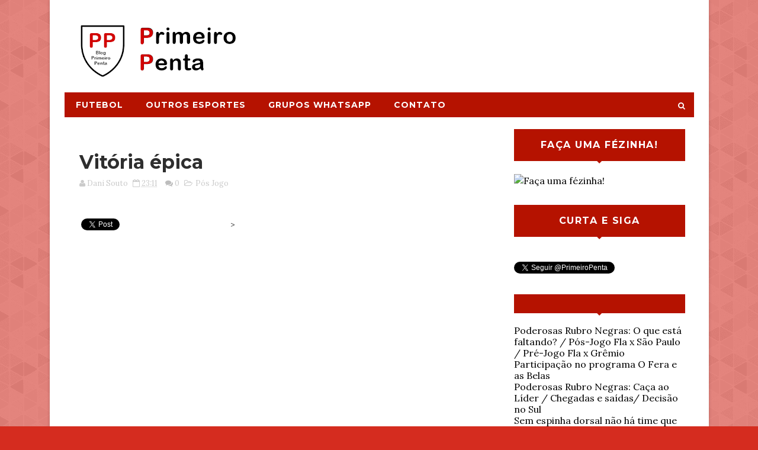

--- FILE ---
content_type: text/html; charset=UTF-8
request_url: https://www.primeiropenta.net/2014/10/o-parceiro-do-wallace-na-zaga-do.html
body_size: 33750
content:
<!DOCTYPE html>
<html class='v2' dir='ltr' xmlns='http://www.w3.org/1999/xhtml' xmlns:b='http://www.google.com/2005/gml/b' xmlns:data='http://www.google.com/2005/gml/data' xmlns:expr='http://www.google.com/2005/gml/expr'>
<head>
<link href='https://www.blogger.com/static/v1/widgets/335934321-css_bundle_v2.css' rel='stylesheet' type='text/css'/>
<meta content='width=device-width, initial-scale=1, maximum-scale=1' name='viewport'/>
<link href="//fonts.googleapis.com/css?family=Montserrat:400,700%7CLora:400,700,400italic,700italic&amp;ver=1472228184" media="all" rel="stylesheet" type="text/css">
<link href='//maxcdn.bootstrapcdn.com/font-awesome/4.5.0/css/font-awesome.min.css' rel='stylesheet'/>
<meta content='text/html; charset=UTF-8' http-equiv='Content-Type'/>
<meta content='blogger' name='generator'/>
<link href='https://www.primeiropenta.net/favicon.ico' rel='icon' type='image/x-icon'/>
<link href='https://www.primeiropenta.net/2014/10/o-parceiro-do-wallace-na-zaga-do.html' rel='canonical'/>
<link rel="alternate" type="application/atom+xml" title="Primeiro Penta - Atom" href="https://www.primeiropenta.net/feeds/posts/default" />
<link rel="alternate" type="application/rss+xml" title="Primeiro Penta - RSS" href="https://www.primeiropenta.net/feeds/posts/default?alt=rss" />
<link rel="service.post" type="application/atom+xml" title="Primeiro Penta - Atom" href="https://www.blogger.com/feeds/7950808695845369689/posts/default" />

<link rel="alternate" type="application/atom+xml" title="Primeiro Penta - Atom" href="https://www.primeiropenta.net/feeds/6629344483762697122/comments/default" />
<!--Can't find substitution for tag [blog.ieCssRetrofitLinks]-->
<link href='http://s2.glbimg.com/RvCiSI1DUxZ9Eyv23Zt3BamcBw8=/0x0:1836x1251/690x470/s.glbimg.com/es/ge/f/original/2014/08/21/nacao.jpg' rel='image_src'/>
<meta content='https://www.primeiropenta.net/2014/10/o-parceiro-do-wallace-na-zaga-do.html' property='og:url'/>
<meta content='O parceiro do Wallace na zaga do Flamengo' property='og:title'/>
<meta content='Blog sobre o Flamengo. Opinião e informação em textos, videos e imagens  sobre o primeiro penta do Brasil!' property='og:description'/>
<meta content='https://lh3.googleusercontent.com/blogger_img_proxy/[base64]w1200-h630-p-k-no-nu' property='og:image'/>
<title>
O parceiro do Wallace na zaga do Flamengo - Primeiro Penta
</title>
<!-- Description and Keywords (start) -->
<meta content='flamengo, mengo, primeiro penta é o flamengo, quem é o promeiro penta, mengão, mengo, flamengo de 19, é meu maior prazer, vencer, vencer vencer vencer, uma vez flamengo, flamengo até morrer, conte comigo mengão, instagram do flamengo, blog do flamengo, noticias do flamengo' name='keywords'/>
<!-- Description and Keywords (end) -->
<meta content='O parceiro do Wallace na zaga do Flamengo' property='og:title'/>
<meta content='https://www.primeiropenta.net/2014/10/o-parceiro-do-wallace-na-zaga-do.html' property='og:url'/>
<meta content='article' property='og:type'/>
<meta content='http://s2.glbimg.com/RvCiSI1DUxZ9Eyv23Zt3BamcBw8=/0x0:1836x1251/690x470/s.glbimg.com/es/ge/f/original/2014/08/21/nacao.jpg' property='og:image'/>
<meta content='Primeiro Penta' property='og:site_name'/>
<meta content='https://www.primeiropenta.net/' name='twitter:domain'/>
<meta content='O parceiro do Wallace na zaga do Flamengo' name='twitter:title'/>
<meta content='summary_large_image' name='twitter:card'/>
<meta content='http://s2.glbimg.com/RvCiSI1DUxZ9Eyv23Zt3BamcBw8=/0x0:1836x1251/690x470/s.glbimg.com/es/ge/f/original/2014/08/21/nacao.jpg' name='twitter:image'/>
<meta content='O parceiro do Wallace na zaga do Flamengo' name='twitter:title'/>
<!-- Social Media meta tag need customer customization -->
<meta content='Facebook App ID here' property='fb:app_id'/>
<meta content='Facebook Admin ID here' property='fb:admins'/>
<meta content='@username' name='twitter:site'/>
<meta content='@username' name='twitter:creator'/>
<style id='page-skin-1' type='text/css'><!--
/*
-----------------------------------------------
Blogger Template Style
Name:        Harmonia
Author :     http://www.soratemplates.com
License:     Free Version
----------------------------------------------- */
<Variable name="mainbgcolor" description="Blog main Color" type="color" default="#f0f0f0" />
<Variable name="primarycolor" description="Primary Color" type="color" default="#0288d1" />
/*****************************************
reset.css
******************************************/
html, body, .section, .widget, div, span, applet, object, iframe,
h1, h2, h3, h4, h5, h6, p, blockquote, pre,
a, abbr, acronym, address, big, cite, code,
del, dfn, em, font, img, ins, kbd, q, s, samp,
small, strike, strong, sub, sup, tt, var,
dl, dt, dd, ol, ul, li,
fieldset, form, label, legend,
table, caption, tbody, tfoot, thead, tr, th, td, figure {    margin: 0;    padding: 0;}
html {   overflow-x: hidden;}
a {text-decoration:none;color:#000;}
article,aside,details,figcaption,figure,
footer,header,hgroup,menu,nav,section {     display:block;}
table {    border-collapse: separate;    border-spacing: 0;}
caption, th, td {    text-align: left;    font-weight: normal;}
blockquote:before, blockquote:after,
q:before, q:after {    content: "";}
.quickedit, .home-link{display:none;}
blockquote, q {    quotes: "" "";}
sup{    vertical-align: super;    font-size:smaller;}
code{    font-family: 'Courier New', Courier, monospace;    font-size:12px;    color:#272727;}
::selection {background:transparent; text-shadow:#000 0 0 2px;}
::-moz-selection {background:transparent; text-shadow:#000 0 0 2px;}
::-webkit-selection {background:transparent; text-shadow:#000 0 0 2px;}
::-o-selection {background:transparent; text-shadow:#000 0 0 2px;}
a img{	border: none;}
ol, ul { padding:0;  margin:0;  text-align: left;  }
ol li { list-style-type: decimal;  padding:0 0 5px;  }
ul li { list-style-type: disc;  padding: 0 0 5px;  }
ul ul, ol ol { padding: 0; }
#navbar-iframe, .navbar {   height:0px;   visibility:hidden;   display:none   }
#HTML300, #Text100, .post-footer-line.post-footer-line-1, .post-footer-line.post-footer-line-2 , .post-footer-line.post-footer-line-3 {
display: none;
}
.item-control {
display: none !important;
}
h2.date-header, h4.date-header {display:none;margin:1.5em 0 .5em}
h1, h2, h3, h4, h5, h6 {
font-family: Montserrat;
font-weight: 700;
font-style: normal;
color: #2e2e2e;
}
blockquote {
padding: 8px;
background-color: #faebbc;
border-top: 1px solid #e1cc89;
border-bottom: 1px solid #e1cc89;
margin: 5px;
background-image: url(https://blogger.googleusercontent.com/img/b/R29vZ2xl/AVvXsEjR51No_5QgCsDaRSvBOnZRtYCYro3bG8MSx9bw4xh_hg-D3l_WDH-N19T5YuirOU7AKRWT-lVNHHCT-UOC7rTU_G5qS_RYoEwLxpDLhqR3uabKA-Ncgps_cPfIEQSuGai1WACyfyUriVI/s1600/openquote1.gif);
background-position: top left;
background-repeat: no-repeat;
text-indent: 23px;
}
blockquote p{
display: block;
background-image: url(https://blogger.googleusercontent.com/img/b/R29vZ2xl/AVvXsEjJuNPLX3MVb6p9RALgXGqpdnC5PwwqfAnJ26bpeQkkjKE3aYGo6N871Gud7Q1KoHRCB-nRRYxCe2IEN9INKLzVg31Rb788s8iXauLMI9gf752B4QcXqzFckJCVbw_uRtjEuxTGgQU04us/s1600/closequote1.gif);
background-repeat: no-repeat;
background-position: bottom right;
}
.widget img {
max-width: 100%;
vertical-align:middle;
}
/*****************************************
Custom css starts
******************************************/
body {
color: #2e2e2e;
font-family: Lora;
font-weight: 400;
font-style: normal;
line-height: 21px;
background: #D52C1F url(https://blogger.googleusercontent.com/img/b/R29vZ2xl/AVvXsEgq_guxOdkg_zgoq304XJ_MZuMs0XP4HJJliyKnX-wutgZjypqUXEIKpWWF4wYCpCB-12WxFIdMe1ThrT8EBXrcWsueTVqrdQlR8vEgymiYZgVUcn3ZQt6k4fjsXOAT-DlyUvnP9TbTg5dC/s0-r/bg1.png) repeat scroll top left;
}
/* ######## Wrapper Css ######################### */
#outer-wrapper{max-width:1113px;margin:0 auto;background-color:#FFF;box-shadow:0 0 5px RGBA(0, 0, 0, 0.2)}
.row{width:1063px;margin: 0 auto;}
#content-wrapper {
margin: 0 auto;
padding: 20px 0 40px;
overflow: hidden;
}
#main-wrapper {
float: left;
width: 67%;
max-width: 750px;
}
#sidebar-wrapper {
float: right;
width: 30%;
max-width: 330px;
}
/* ######## Header Css ######################### */
#header-wrapper {
}
#header-wrappers {
color: #fff;
padding: 20px 0 20px;
}
#header-inner {
background-position: left;
background-repeat: no;
}
.headerleft img {
height: auto;
max-height: auto;
margin: 15px 0 0;
}
.headerleft h1,
.headerleft h1 a,
.headerleft h1 a:hover,
.headerleft h1 a:visited {
font-family: Montserrat;
color: #fff;
font-size: 36px;
font-weight:bold;
line-height: 1.2em;
margin: 0;
padding: 0 0 5px;
text-decoration: none;
}
.headerleft h3 {
font-family:Montserrat;
font-weight: 400;
margin: 0;
padding: 0;
}
.headerleft .description {
color: #000000;
font: normal 12px 'Montserrat', sans-serif;
margin: 0;
padding: 10px 0;
text-transform: capitalize;
text-align: left;
text-indent: 55px;
}
.headerleft {
float: left;
margin: 0;
padding: 0;
width: 300px;
}
.headerright {
float: right;
margin: 0;
padding: 1px 0 0;
width: 730px;
}
/* ######## Search widget Css ######################### */
#search-bar {
position: absolute;
right: 0;
top: 0;
}
.header-search {
color: #fff;
position: absolute;
top: 10px;
right: 15px;
}
.header-search i {
font-style: normal;
font-size: 13px;
cursor: pointer;
}
.header-search .fa-times.active, .fa-search {
display: inline-block;
}
.header-search .fa-times,.fa-search.active {
display: none;
}
.search-form {
display: none;
position: absolute;
top: 40px;
right: 0;
padding: 15px;
height: 35px;
background: #fff;
z-index: 9999;
transition: none;
}
.search-form input {
border: 1px solid #e9e9e9;
height: 36px;
text-indent: 5px;
}
.search-form button {
border: none;
border-radius: 3px;
color: #ffffff;
cursor: pointer;
font-size: 14px;
height: 36px;
width: 36px;
position: relative;
background: #ff6644;
}
.iconheader {
position: relative;
float: right;
}
.iconheader a i {
font-size: 18px;
line-height: 80px;
margin-left: 10px;
color: #999;
}
.iconheader a i:hover {
color:#E80007;
}
/* ######## Navigation Menu Css ######################### */
.navi-menu {
text-align: center;
margin: 0 auto;
padding: 0;
width: 100%;
}
.nav-menu {
margin: 0 auto;
background: #B51200;
}
.selectnav {
display:none;
}
.nav-menu {
padding: 0;
}
.nav-menu ul {
list-style: none;
margin: 0;
padding: 0;
z-index: 999;
}
.nav-menu ul li {
display: inline-block;
line-height: 1;
list-style: none outside none;
padding: 0;
text-align: left;
}
.nav-menu li a {
background: transparent;
color: #fff;
display: block;
font-size: 14px;
padding: 14px 19px;
position: relative;
text-decoration: none;
text-transform: uppercase;
font-family: Montserrat;
font-weight: 700;
font-style: normal;
letter-spacing: 1px;
}
.nav-menu li a i {
margin-right: 3px;
}
.nav-menu li a:hover, .nav-menu li a:hover .nav-menu ul li.hasSub a:after  {
background:#fff;
color:#000;
}
.nav-menu ul li li a:hover {
padding-left: 20px;
}
.nav-menu ul li ul {
width: 180px;
margin: 0px;
position: absolute;
visibility: hidden;
display: inline;
padding: 0px;
height: auto;
border-top-width:0;
background: #fff;
-webkit-box-shadow: 0 1px 0 1px rgba(0,0,0,.1);
box-shadow: 0 1px 0 1px rgba(0,0,0,.1);
}
.nav-menu ul li:hover ul {
visibility: visible;
}
.nav-menu li li a {
color: #000000;
font-size: 14px;
padding: 10px 15px;
position: relative;
text-align: left;
-webkit-transition: color .15s linear 0s,padding-left .15s linear 0s;
}
.nav-menu li li {
float: none !important;
display: block;
}
.nav-menu a#pull {
display: none;
}
.nav-menu ul li.hasSub a {
padding-right: 25px
}
.nav-menu ul li.hasSub a:after {
color: #fff;
position: absolute;
top: 15px;
right: 10px;
display: block;
content: "\f0d7";
font-family: FontAwesome;
font-weight: 400;
font-size: 15px;
text-rendering: auto;
-webkit-font-smoothing: antialiased;
-moz-osx-font-smoothing: grayscale
}
.nav-menu ul li.hasSub ul li a:after {
display: none!important
}
/* ######## Subscribe Css ######################### */
.sub-wrap {
margin: 20px auto 0;
background-image: url(https://www.flaresenha.com/wp-content/uploads/2019/07/4-dos-5-maiores-publicos-no-brasil-em-2019-sao-do-flamengo-1.jpg);
background-color: #333134;
background-attachment: fixed;
transform: translate3d(0px, 0px, 0px);
background-position: center top;
background-size: 100%;
background-repeat: no-repeat no-repeat;
}
#subscribe-css {
position: relative;
padding: 20px 0;
overflow: hidden;
min-height: 220px;
}
.subscribe-wrapper {
color: #fff;
font-size: 16px;
line-height: normal;
margin: 0;
text-align: center;
text-transform: none;
font-weight: 400;
width: 100%
}
.subscribe-form {
clear: both;
display: block;
overflow: hidden;
margin: 25px auto 0;
}
form.subscribe-form {
clear: both;
display: inline-block;
margin: 0;
width: 100%;
max-width: 680px;
overflow: hidden;
border: 2px solid #fff;
border-radius: 8px;
}
.subscribe-css-email-field {
background: none;
color: #fff;
font-style: italic;
font-family: Lora;
letter-spacing: 1px;
font-size: 15px;
margin: 10px 0;
padding: 15px 20px;
width: 65%;
border: 0;
}
.subscribe-css-email-button {
background: #fff;
color: #212121;
cursor: pointer;
font-weight: 700;
font-style: normal;
font-family: Montserrat;
text-transform: uppercase !important;
letter-spacing: 1px;
padding: 18px 35px;
margin-left: 15px;
text-transform: none;
font-size: 16px;
border: 0;
border-radius: 3px;
transition: all .6s;
}
.subscribe-css-email-button:hover {
background: #B51200;
}
#subscribe-css p.subscribe-note {
margin: 16px;
text-align: center;
color: #fff;
font-size: 180%;
font-weight: 700;
font-style: normal;
text-transform: uppercase;
letter-spacing: 1px;
font-family: Montserrat;
word-wrap: break-word;
}
#subscribe-css p.subscribe-note span {
position: relative;
overflow: hidden;
font-weight: 700;
transition: all .5s;
}
#subscribe-css p.subscribe-note span.itatu {
font-weight: 400;
font-style: italic;
color: #fff;
text-transform: lowercase;
}
#subscribe-css p.subscribe-note span.itatu:before,
#subscribe-css p.subscribe-note span.itatu:after {
display: none
}
#subscribe-css p.subscribe-note span:before {
content: '';
position: absolute;
bottom: -2px;
left: 0;
width: 0;
height: 3px;
margin: 10px 0 0;
background: #fff;
transition: all .5s
}
#subscribe-css:hover p.subscribe-note span:before {
width: 100%;
}
.sub-desc {
text-align: center;
color: #fff;
font-size: 15px;
letter-spacing: 1px;
}
/* ######## Sidebar Css ######################### */
.sidebar .widget {
margin-bottom: 20px !important;
position: relative;
}
.sidebar h2 {
background: #B51200;
color: #fff;
font-size: 16px;
padding: 16px 17.6px;
margin: 0 0 20px;
font-weight: 600;
letter-spacing: 1.5px;
text-transform: uppercase;
position: relative;
text-align: center;
}
.sidebar h2:after {
position: absolute;
left: 50%;
margin-left: -5px;
bottom: -4px;
content: "";
display: block;
width: 0;
height: 0;
border-left: 5px solid transparent;
border-right: 5px solid transparent;
border-top: 5px solid #B51200;
}
.sidebar ul,.sidebar li{
list-style-type:none;
margin:0;
padding:0;
}
/* ######## Featured Widget Css ######################### */
#label_with_thumbs .widget-thumb {
position: relative;
float: left;
width: 90px;
height: 65px;
overflow: hidden;
display: block;
vertical-align: middle;
margin: 0!important;
}
#label_with_thumbs li:nth-child(1) .widget-thumb {
width: 50%;
height: 250px;
float: left;
}
#label_with_thumbs .widget-thumb .label_thumb {
position: relative;
width: 90px;
height: 65px;
display: block;
}
#label_with_thumbs li:nth-child(1) .label_thumb {
height:250px;
width: 100%;
}
#label_with_thumbs li:nth-child(1) .widget-con {
float: right;
position: static;
width: 45%;
background: none;
box-sizing: border-box;
padding: 20px 15px;
text-align: center;
}
#label_with_thumbs .widget-con {
overflow: hidden;
padding-left: 10px;
padding-right: 5px;
}
#label_with_thumbs .post-tag {
color: #fff;
text-transform: capitalize;
letter-spacing: 1px;
font-family: Montserrat;
font-weight: 400;
font-style: normal;
background-color: #B51200;
padding: 4px 8px;
margin-right: 8px;
border-radius: 2px;
font-size: 12px;
display: none;
margin-bottom: 2px;
text-align: center;
}
#label_with_thumbs {
float: left;
width: 100%;
min-height: 70px;
margin: 0px 10px 2px 0px;
padding: 0;
}
#label_with_thumbs li:nth-child(1) {
width: 100%;
float: none;
margin-right: 0;
clear: both;
border:none;
}
#label_with_thumbs li {
width: 48%;
float: left;
margin-right: 15px;
overflow: hidden;
padding: 10px 0;
border-bottom: 1px solid #f2f2f2;
}
#label_with_thumbs li:nth-child(1) .widget-sum {
display: block;
font-size: 15px;
line-height: 1.5em;
font-weight: 400;
margin: 7px 0 3px;
color: #030303;
text-align: justify;
}
#label_with_thumbs li:nth-child(1) .post-tag  {
display: inline-block;
}
#label_with_thumbs li .widget-sum {
display: none;
}
#label_with_thumbs li:nth-child(2), #label_with_thumbs li:nth-child(3) {
border-top: 1px solid #f2f2f2;
}
#label_with_thumbs li:nth-child(3), #label_with_thumbs li:nth-child(5) {
margin-right: 0;
}
#label_with_thumbs li:nth-child(1) .recent-title {
font-size: 18px;
margin: 5px 0 10px;
font-weight: 700;
font-style: normal;
text-transform: uppercase;
letter-spacing: 1px;
}
#label_with_thumbs .recent-title {
overflow: hidden;
font-weight: 400;
font-size: 14px;
line-height: 1.4em;
margin: 0 0 4px;
padding: 0;
}
#label_with_thumbs .recent-title a {
color: #333333;
transition: color .3s;
}
.widget-meta {
color: #030303;
font-size: 11px;
font-weight: 400;
}
/* ######## Post Css ######################### */
article {
padding: 0;
overflow: hidden;
}
.post-outer {
padding:20px 0 10px;
border-bottom: 1px solid #e2e2e2;
}
.post {
display: block;
overflow: hidden;
word-wrap: break-word;
background: #ffffff;
}
.post h2 {
margin-bottom: 12px;
line-height: 37px;
font-size: 25px;
font-weight: 700;
}
.post h2 a {
color: #000;
letter-spacing: 1px;
}
.post h2 {
margin: 0 0 10px;
padding: 0;
}
.retitle h2 {
margin: 8px 0;
display: block;
}
.post-body {
margin: 0px;
padding:10px;
font-size: 14px;
line-height: 26px;
}
.post-labels {
position: absolute;
top: 15px;
left: 15px;
color: #fff !important;
padding: 5px 10px;
font-family: Montserrat;
font-weight: 700;
font-style: normal;
letter-spacing: 1px;
text-transform: uppercase;
font-size: 0.75rem;
z-index: 3;
background: #B51200;
}
.post-labels a {
color:#fff;
}
.block-image {
float: left;
width: 200px;
height: 190px;
margin-right: 20px;
border-radius: 3px;
}
.block-image .thumb {
width: 100%;
height: 190px;
position: relative;
display: block;
overflow: hidden;
border-radius: 3px;
}
.block-image a {
width: 100%;
height: 190px;
display: block;
border-radius: 3px;
transition: all .3s ease-out!important;
-webkit-transition: all .3s ease-out!important;
-moz-transition: all .3s ease-out!important;
-o-transition: all .3s ease-out!important;
}
.date-header {
color: #bdbdbd;
display: block;
font-size: 12px;
font-weight: 400;
line-height: 1.3em;
margin: 0!important;
padding: 0;
}
.date-header a {
color: #bdbdbd;
}
.post-header {
padding: 10px;
}
#meta-post .timestamp-link abbr:before {
content: '\f017';
font-family: fontawesome;
color: #979797;
margin-right: 5px
}
#meta-post .post-cmm {
margin-left: 10px
}
#meta-post .post-cmm:before {
content: '\f086';
font-family: fontawesome;
color: #979797;
margin-right: 0
}
.post-meta .post-cmm {
margin-left: 10px
}
.post-meta .post-cmm:before {
content: '\f086';
font-family: fontawesome;
color: #bdbdbd;
margin-right: 0
}
.post-meta {
color: #bdbdbd;
display: block;
font-size: 13px;
font-weight: 400;
line-height: 21px;
margin: 0;
padding: 0;
}
.post-meta a, .post-meta i {
color: #CBCBCB;
}
.index .post-timestamp {
margin-left: 0;
}
.post-timestamp {
margin-left: 5px;
}
.label-head {
margin-left: 5px;
}
.label-head a {
padding-left: 2px;
}
.resumo {
margin-top: 10px;
color: #919191;
}
.resumo span {
display: block;
margin-bottom: 8px;
font-size: 16px;
line-height: 31px;
}
.post img {
max-width: 100%;
padding: 10px 0;
position: relative;
margin:0 auto;
}
.post h3 {
font-size: 18px;
margin-top: 20px;
margin-bottom: 10px;
line-height: 1.1;
}
.second-meta {
padding: 10px 0 0;
display: block;
overflow: hidden;
}
.second-meta .share-art {
position: relative;
}
.second-meta .share-art a:hover {
background:#ebebeb;
color:#2b2b2b;
}
.second-meta .share-art a:hover i {
color:#2b2b2b;
}
.second-meta .share-art span {
display: none;
}
.second-meta .author-link {
float: right;
position: relative;
color: #000000;
background: #FFF;
padding: 0px;
height: 35px;
line-height: 32px;
text-transform: capitalize;
font-size: 12px;
letter-spacing: 1px;
}
.comment-link {
white-space: normal;
}
#blog-pager {
clear: both;
text-align: center;
padding: 15px 0;
background: #ffffff;
color: #4d4d4d;
}
.displaypageNum a,
.showpage a,
.pagecurrent, .blog-pager-older-link, .blog-pager-newer-link {
padding: 5px 13px;
margin-right: 8px;
color: #fff;
background-color: #202020;
display: inline-block;
line-height: 20px;
-moz-border-radius: 2px;
-webkit-border-radius: 2px;
border-radius: 2px;
margin-top: 10px;
}
.displaypageNum a:hover,
.showpage a:hover,
.pagecurrent, .blog-pager-older-link:hover, .blog-pager-newer-link:hover {
background: #B51200;
text-decoration: none;
color: #fff;
}
#blog-pager .showpage,
#blog-pager {
padding: 5px 10px;
font: normal 13px arial;
text-align: center;
color: #000;
float: center;
}
.showpageOf {
display: none!important;
overflow: hidden;
}
#blog-pager .pages {
margin: 10px 0;
border: none;
}
* ######## Share widget Css ######################### */
.share-box {
position: relative;
padding: 10px;
}
.share-title {
color: #010101;
display: inline-block;
padding-bottom: 7px;
font-size: 15px;
font-weight: 500;
position: relative;
top: 2px;
float: left;
padding-right: 10px;
}
.share-art {
float: left;
padding: 0;
padding-top: 0;
font-size: 13px;
font-weight: 400;
text-transform: capitalize;
}
.share-art a {
color: #fff;
padding: 5px 10px;
margin-left: 4px;
border-radius: 2px;
display: inline-block;
margin-right: 0;
background: #010101;
}
.share-art i {color:#fff;}
.share-art a:hover{color:#fff}
.share-art .fac-art{background:#3b5998}
.share-art .fac-art:hover{background:rgba(49,77,145,0.7)}
.share-art .twi-art{background:#00acee}
.share-art .twi-art:hover{background:rgba(7,190,237,0.7)}
.share-art .goo-art{background:#db4a39}
.share-art .goo-art:hover{background:rgba(221,75,56,0.7)}
.share-art .pin-art{background:#CA2127}
.share-art .pin-art:hover{background:rgba(202,33,39,0.7)}
.share-art .lin-art{background:#0077B5}
.share-art .lin-art:hover{background:rgba(0,119,181,0.7)}
.share-box .post-author {
float: right;
}
.share-box .post-author i {
font-family: Montserrat;
font-weight: 700;
font-style: normal;
letter-spacing: 1px;
}
.sora-author-box {
border: 1px solid #f2f2f2;
background: #f8f8f8;
overflow: hidden;
padding: 10px;
margin: 10px 0;
}
.sora-author-box img {
float: left;
margin-right: 10px;
border-radius: 50%;
}
.sora-author-box p {
padding: 10px;
}
.sora-author-box b {
font-family: Montserrat;
font-weight: 700;
font-style: normal;
letter-spacing: 1px;
font-size: 20px;
}
/* ######## Related Post Css ######################### */
#related-posts {
margin-bottom: 10px;
padding: 10px 0;
}
.related li {
width: 31.276%;
display: inline-block;
height: auto;
min-height: 184px;
float: left;
margin-right: 18px;
overflow: hidden;
position: relative;
}
.related li h3 {
margin-top:0;
}
.related-thumb {
width: 100%;
height: 180px;
overflow: hidden;
border-radius: 2px;
}
.related li .related-img {
width: 100%;
height: 180px;
display: block;
position: relative;
transition: all .3s ease-out!important;
-webkit-transition: all .3s ease-out!important;
-moz-transition: all .3s ease-out!important;
-o-transition: all .3s ease-out!important;
}
.related li .related-img:hover {
-webkit-transform: scale(1.1) rotate(-1.5deg)!important;
-moz-transform: scale(1.1) rotate(-1.5deg)!important;
transform: scale(1.1) rotate(-1.5deg)!important;
transition: all .3s ease-out!important;
-webkit-transition: all .3s ease-out!important;
-moz-transition: all .3s ease-out!important;
-o-transition: all .3s ease-out!important;
}
.related-title a {
font-size: 14px;
line-height: 1.4em;
padding: 10px 0 4px;
font-family: Montserrat;
font-weight: 700;
font-style: normal;
letter-spacing: 1px;
color: #010101;
display: block;
text-shadow: 0 .5px .5px rgba(34,34,34,0.3);
}
.related li:nth-of-type(3),
.related li:nth-of-type(6),
.related li:nth-of-type(9) {
margin-right: 0;
}
.related .related-tag {
position: absolute;
top: 15px;
left: 15px;
background-color: #B51200;
color: #fff;
text-transform: uppercase;
font-weight: 400;
z-index: 5;
height: 20px;
line-height: 20px;
padding: 0 6px;
font-size: 11px;
}
.related .related-thumb .related-img:after {
content: no-close-quote;
position: absolute;
left: 0;
bottom: 0;
width: 100%;
height: 120px;
background: url(https://blogger.googleusercontent.com/img/b/R29vZ2xl/AVvXsEgeJkRukoKKaECwX17PWOK0kNqkZ5qvCtOFYIPlLSEcJOoXFBoIywm9XTC2Xwx8sWYM0H0FGQqIt21W_ujBO6TY6PQYlqfiQzcNf9BSyESizxMJ0Py6XTn5xBXliIT1rQKHCv3eo0-GmSI/s1600-r/metabg.png) repeat-x;
background-size: 100% 100%;
opacity: .8;
}
.related-overlay {
position: absolute;
left: 0;
top: 0;
z-index: 1;
width: 100%;
height: 100%;
background-color: rgba(40,35,40,0.05);
}
.related-content {
display: block;
bottom: 0;
padding: 0px 5px 11px;
width: 100%;
line-height: 1.2em;
box-sizing: border-box;
z-index: 2;
}
.related .related-content .recent-date {
color: #010101;
font-size: 12px;
font-weight: 400;
}
.recent-date:before, .p-date:before {
content: '\f017';
font-family: fontawesome;
margin-right: 5px;
}
/* ######## Comment Form Widget ######################### */
.comment-form {
overflow:hidden;
}
iframe.blogger-iframe-colorize,
iframe.blogger-comment-from-post {
height: 283px!important
}
.comments h3 {
line-height:normal;
text-transform:uppercase;
color:#333;
font-weight:bold;
margin:0 0 20px 0;
font-size:14px;
padding:0 0 0 0;
}
h4#comment-post-message {
display:none;
margin:0 0 0 0;
}
.comments{
clear:both;
margin-top:10px;
margin-bottom:0
padding-left: 10px;
}
.comments .comments-content{
font-size:13px;
margin-bottom:8px
}
.comments .comments-content .comment-thread ol{
text-align:left;
margin:13px 0;
padding:0
}
.comments .avatar-image-container {
background:#fff;
border:1px solid #DDD;
overflow:hidden;
padding:6px;
}
.comments .comment-block{
position:relative;
background:#fff;
padding:15px;
margin-left:60px;
border-left:3px solid #ddd;
border-top:1px solid #DDD;
border-right:1px solid #DDD;
border-bottom:1px solid #DDD;
}
.comments .comment-block:before {
content:"";
width:0px;
height:0px;
position:absolute;
right:100%;
top:14px;
border-width:10px;
border-style:solid;
border-color:transparent #DDD transparent transparent;
display:block;
}
.comments .comments-content .comment-replies{
margin:8px 0;
margin-left:60px
}
.comments .comments-content .comment-thread:empty{
display:none
}
.comments .comment-replybox-single {
background:#f0f0f0;
padding:0;
margin:8px 0;
margin-left:60px
}
.comments .comment-replybox-thread {
background:#f0f0f0;
margin:8px 0 0 0;
padding:0;
}
.comments .comments-content .comment{
margin-bottom:6px;
padding:0
}
.comments .comments-content .comment:first-child {
padding:0;
margin:0
}
.comments .comments-content .comment:last-child {
padding:0;
margin:0
}
.comments .comment-thread.inline-thread .comment, .comments .comment-thread.inline-thread .comment:last-child {
margin:0px 0px 5px 30%
}
.comment .comment-thread.inline-thread .comment:nth-child(6) {
margin:0px 0px 5px 25%;
}
.comment .comment-thread.inline-thread .comment:nth-child(5) {
margin:0px 0px 5px 20%;
}
.comment .comment-thread.inline-thread .comment:nth-child(4) {
margin:0px 0px 5px 15%;
}
.comment .comment-thread.inline-thread .comment:nth-child(3) {
margin:0px 0px 5px 10%;
}
.comment .comment-thread.inline-thread .comment:nth-child(2) {
margin:0px 0px 5px 5%;
}
.comment .comment-thread.inline-thread .comment:nth-child(1) {
margin:0px 0px 5px 0;
}
.comments .comments-content .comment-thread{
margin:0;
padding:0
}
.comments .comments-content .inline-thread{
background:#fff;
border:1px solid #DDD;
padding:15px;
margin:0
}
.comments .comments-content .icon.blog-author {
display:inline;
}
.comments .comments-content .icon.blog-author:after {
content: "Admin";
background: #B51200;
color: #fff;
font-size: 11px;
padding: 2px 5px;
font-family: Montserrat;
font-weight: 700;
font-style: normal;
letter-spacing: 1px;
}
.comment-header {
text-transform:uppercase;
font-size:12px;
font-family: Montserrat;
font-weight: 700;
font-style: normal;
letter-spacing: 1px;
}
.comments .comments-content .datetime {
margin-left: 6px;
}
.comments .comments-content .datetime a {
color:#888;
}
.comments .comment .comment-actions a {
display:inline-block;
color:#333;
font-weight:bold;
font-size:10px;
line-height:15px;
margin:4px 8px 0 0;
}
.comments .continue a {
color:#333;
display:inline-block;
font-size:10px;
}
.comments .comment .comment-actions a:hover, .comments .continue a:hover{
text-decoration:underline;
}
/*****************************************
Footer Bottom CSS
******************************************/
#lower {
margin:auto;
padding: 0px 0px 10px 0px;
width: 100%;
background:#222222;
border-bottom: 2px dashed rgb(51, 51, 51);
}
#lower-wrapper {
margin:auto;
padding: 20px 0px 20px 0px;
}
#lowerbar-wrapper {
float: left;
margin: 0px 5px auto;
padding-bottom: 20px;
width: 32%;
text-align: justify;
color:#ddd;
line-height: 1.6em;
word-wrap: break-word;
overflow: hidden;
max-width: 375px;
}
.lowerbar {margin: 0; padding: 0;}
.lowerbar .widget {margin: 0; padding: 10px 20px 0px 20px;box-sizing:border-box;}
.lowerbar h2 {
border-bottom:2px solid #B51200;
color: #fff;
font-size: 16px;
padding: 16px 17.6px;
margin: 0 0 20px;
font-weight: 600;
letter-spacing: 1.5px;
text-transform: uppercase;
position: relative;
text-align: center;
}
.lowerbar h2:after {
position: absolute;
left: 50%;
margin-left: -5px;
bottom: -5px;
content: "";
display: block;
width: 0;
height: 0;
border-left: 5px solid transparent;
border-right: 5px solid transparent;
border-top: 5px solid #B51200;
}
.lowerbar ul {
margin: 0 auto;
padding: 0;
list-style-type: none;
}
.lowerbar li {
display:block;
line-height: 1.6em;
margin-left: 0 !important;
list-style-type: none;
}
.lowerbar li a {
text-decoration:none; color: #DBDBDB;
}
.lowerbar li a:hover {
text-decoration:none;
}
.lowerbar li:hover {
display:block;
}
.lowerbar .PopularPosts ul li a, .lowerbar .custom-widget .rcp-title a, .lowerbar {
color:#fff;
}
.lowerbar .PopularPosts .widget-content ul li, .lowerbar .custom-widget li {
border-bottom: 1px solid rgb(51, 51, 51);
}
/* ######## Footer Css ######################### */
#jugas_footer {
background: #212121;
color: #BABABA;
font-family: Montserrat;
font-weight: 700;
font-style: normal;
letter-spacing: 1px;
padding: 25px 0px;
}
.copy-container {
margin: 0 auto;
overflow: hidden;
}
.jugas_footer_copyright a {
color: #f4f4f4;
}
.jugas_footer_copyright {
text-align: center;
}
/* ######## Custom Widget Css ######################### */
.PopularPosts  .item-thumbnail-only {
position: relative;
}
.PopularPosts .item-thumbnail {
margin: 0 auto 15px!important;
width: 100%;
height: 200px;
float: none;
overflow: hidden;
}
.PopularPosts .item-thumbnail a {
position: relative;
display: block;
overflow: hidden;
line-height: 0
}
.PopularPosts ul li img {
width: 100%;
height: 200px;
object-fit: cover;
padding: 0;
transition: all .3s ease;
}
.PopularPosts .widget-content ul li {
overflow: hidden;
padding: 10px 0;
border-top: 1px solid #f2f2f2
}
.sidebar .PopularPosts .widget-content ul li:first-child,
.sidebar .custom-widget li:first-child,
.tab-widget .PopularPosts .widget-content ul li:first-child,
.tab-widget .custom-widget li:first-child {
padding-top: 0;
border-top: 0
}
.sidebar .PopularPosts .widget-content ul li:last-child,
.sidebar .custom-widget li:last-child,
.tab-widget .PopularPosts .widget-content ul li:last-child,
.tab-widget .custom-widget li:last-child {
padding-bottom: 0
}
.PopularPosts ul li a {
color: #333333;
font-weight: 400;
font-size: 14px;
line-height: 1.4em;
transition: color .3s;
font-family: Montserrat;
font-weight: 700;
font-style: normal;
letter-spacing:1px;
}
.PopularPosts ul li a:hover {
color: #efa48d
}
.PopularPosts .item-thumbnail-only .item-tag {
position: absolute;
top: 15px;
left: 15px;
color: #fff !important;
padding: 5px 10px;
font-family: Montserrat;
font-weight: 700;
font-style: normal;
letter-spacing: 1px;
text-transform: uppercase;
font-size: 0.75rem;
z-index: 3;
background: #B51200;
}
.PopularPosts .item-title {
margin: 0 0 4px;
padding: 0;
line-height: 0
}
.item-snippet {
display: none;
font-size: 0;
padding-top: 0
}
#ads-blog .widget {
width: 728px;
max-height: 90px;
padding:0;
margin: 0px auto 15px !important;
max-width: 100%;
box-sizing: border-box;
}
.cloud-label-widget-content {
display: inline-block;
text-align: left;
}
.cloud-label-widget-content .label-size {
display: inline-block;
float: left;
font-size: 10px;
line-height: normal;
margin: 0 5px 5px 0;
opacity: 1
}
.cloud-label-widget-content .label-size a {
background: #fff;
color: #878787;
float: left;
border: 3px double #eee;
font-family: Montserrat;
font-weight: 700;
font-style: normal;
letter-spacing: 1px;
line-height: 100%;
margin: 0;
padding: 7px 8px;
text-transform: capitalize;
transition: all .6s;
}
.cloud-label-widget-content .label-size a:hover {
color: #000;
}
.cloud-label-widget-content .label-size a:hover,
.cloud-label-widget-content .label-size a:active {
background: #fff;
color: #F86E7D;
}
.cloud-label-widget-content .label-size .label-count {
background: #F86E7D;
color: #fff;
white-space: nowrap;
display: inline-block;
padding: 6px 8px;
margin-left: -3px;
line-height: normal;
border-radius: 0 2px 2px 0
}
.flickr_widget .flickr_badge_image{float:left;margin-bottom:5px;margin-right:10px;overflow:hidden;display:inline-block}
.flickr_widget .flickr_badge_image:nth-of-type(4),.flickr_widget .flickr_badge_image:nth-of-type(8),.flickr_widget .flickr_badge_image:nth-of-type(12){margin-right:0}
.flickr_widget .flickr_badge_image img{max-width:64px;height:auto}
.flickr_widget .flickr_badge_image img:hover{opacity:.5}
.label-size-1,
.label-size-2 {
opacity: 100
}
.list-label-widget-content li {
display: block;
padding: 8px 0;
position: relative
}
.sidebar .list-label-widget-content li {
border-bottom: 1px solid #f0f0f0;
}
.list-label-widget-content li a:before {
content: '\203a';
position: absolute;
left: 0px;
top: 2px;
font-size: 22px;
color: #B51200
}
.list-label-widget-content li a {
color: #000;
font-size: 12px;
padding-left: 20px;
font-family: Montserrat;
font-weight: 700;
font-style: normal;
letter-spacing: 1px;
text-transform: uppercase;
}
.lowerbar .list-label-widget-content li a {
color: #fff;
}
.list-label-widget-content li span:last-child {
color: #B51200;
font-size: 12px;
font-weight: 700;
position: absolute;
top: 9px;
right: 0
}
/* ######## Responsive Css ######################### */
@media only screen and (max-width: 1150px) {
.row {
width: 96% !important;
margin: 0 auto;
float: none;
}
.headerright, .headerleft {
float: none;
width: 100%;
text-align: center;
height: auto;
margin: 0 auto;
clear: both;
}
.headerleft img {
margin: auto;
padding-bottom: 15px;
}
.headerright {
margin: 10px auto 0;
}
.headerleft .description {
text-align:center;
}
}
@media only screen and (max-width: 980px) {
#main-wrapper, #sidebar-wrapper, #lowerbar-wrapper {
float: none;
clear: both;
width: 100%;
margin: 0 auto;
}
.post-body {
padding:0;
}
#main-wrapper {
max-width: 100%;
}
#sidebar-wrapper {
padding-top: 20px;
}
.overlay a {
float: right;
margin: 30px 0;
}
.overlay h3 {
float: left;
}
}
@media screen and (max-width: 880px) {
#nav1, #nav, #search-bar {
display: none;
}
.home #header-wrapper {
margin-bottom: 10px;
}
.nav-menu .selectnav {
margin: 0 auto;
width: 100%;
}
.navi-menu {
background: #B51200;
}
.selectnav {
width: auto;
color: #222;
background: #f4f4f4;
border: 1px solid rgba(255,255,255,0.1);
position: relative;
border: 0;
padding: 6px 10px!important;
margin: 7px 0;
}
.selectnav {
display: inline-block;
width: 200px;
}
.item #content-wrapper {
padding: 0 0 30px;
}
}
@media only screen and (max-width: 768px) {
.index .post-outer {
float: none;
margin: 0 auto;
clear: both;
width: 100%;
}
.block-image {
float: none;
margin: 0 auto;
clear: both;
width: 100%;
}
.subscribe-css-email-field, .subscribe-css-email-button {
width: 100%;
clear: both;
float: none;
margin-left: 0;
border-radius: 0;
}
form.subscribe-form {
width:98%;
}
#label_with_thumbs li {
width: 100%;
float: none;
clear: both;
}
.related li {
width: 100%;
}
.retitle h2 {
margin: 8px 0;
display: block;
max-height: 100%;
overflow: hidden;
}
.share-art span {
display: none;
}
.ops-404 {
width: 80%!important;
}
.title-404 {
font-size: 160px!important;
}
.overlay {
display:none;
visibility:hidden;
}
.post-labels {
margin-bottom: 10px;
}
}
@media screen and (max-width: 600px) {
#label_with_thumbs li:nth-child(1) .widget-thumb, #label_with_thumbs li:nth-child(1) .widget-con {
width: 100%;
float: none;
clear: both;
}
}
@media only screen and (max-width: 480px) {
#header-inner {
max-width:100%;
}
.wid-thumb {
height: 380px;
}
.index .post h2, .archive .post h2 {
line-height: 1.4em;
font-size: 19px;
}
h1.post-title {
font-size: 22px;
margin-bottom: 10px;
line-height: 1.4em;
}
.breadcrumbs {
display:none;
}
#sidebar-wrapper, #lowerbar-wrapper {
max-width: 100%;
}
.lowerbar .widget {
padding: 10px 15px 0;
}
.about-widget-image {
overflow: hidden;
}
.share-title{
display:none;
}
.flickr_widget .flickr_badge_image:nth-of-type(4), .flickr_widget .flickr_badge_image:nth-of-type(8), .flickr_widget .flickr_badge_image:nth-of-type(12) {
margin-right: 10px;
}
.blog-pager-newer-link .pager-title, .blog-pager-newer-link .pager-heading, .blog-pager-older-link .pager-title, .blog-pager-older-link .pager-heading {
display: none;
}
.blog-pager-older-link .post-nav-icon, .blog-pager-newer-link .post-nav-icon {
line-height: 40px;
width: 100%;
}
}
@media only screen and (max-width: 360px) {
#header-inner img {
max-width: 100%;
margin: 0 auto;
float: none;
height: auto;
}
#meta-post {
position: relative;
overflow: hidden;
display: block;
border-bottom: 1px solid #f2f2f2;
}
#meta-post:after {
display: none;
}
.index .post h2, .archive .post h2 {
font-size: 16px;
}
.share-art {
float: none;
clear: both;
margin: 0 auto;
text-align: center;
}
.second-meta .author-link {
text-align: center;
float: none;
display: block;
clear: both;
}
#label_with_thumbs li:nth-child(1) .widget-con {
padding: 15px 0;
}
#label_with_thumbs li:nth-child(1) .recent-title {
font-size: 18px;
}
#subscribe-css p.subscribe-note {
font-size: 150%;
}
}
@media only screen and (max-width: 300px) {
#sidebar-wrapper {display:none}
.top-bar-menu,.selectnav{width:100%}
.top-bar-search, #ads-blog  {
display: none;
}
.archive .post h2,.index .post h2 {
line-height: 1.4em !important;
font-size: 14px!important;
}
.index .snippets,.archive .snippets,.sora-author-box img,.share-box .post-author {
display: none;
}
.share-art, .share-box .post-author {
float: none;
margin: 0 auto;
text-align: center;
clear: both;
}
.read-more-wrap, .post-labels {
float: none !important;
clear: both;
display: block;
text-align: center;
}
.ops-404 {
font-size: 18px!important;
}
.title-404 {
font-size: 110px !important;
}
h1.post-title {
font-size: 17px;
}
.share-box {
overflow: hidden;
}
.top-bar-social #social a {
width: 24px;
height: 24px;
line-height: 24px;
}
#label_with_thumbs li:nth-child(1) .widget-thumb, #label_with_thumbs li:nth-child(1) .label_thumb {
height: 180px;
}
#label_with_thumbs .widget-thumb,#label_with_thumbs .widget-thumb .label_thumb {
width: 100%;
height: 90px;
}
#label_with_thumbs .widget-con {
padding-top: 7px;
padding-left: 0;
}
#subscribe-css p.subscribe-note {
font-size: 130%;
}
}
.icons-social li {
display: inline;
padding: 0;
float: left;
}
.icons-social #social a {
display: block;
height: 42px;
width: 42px;
margin-right: 5.5px;
color: #333;
text-align: center;
font-size: 20px;
}
.icons-social #social a:before {
display: inline-block;
font: normal normal normal 22px/1 FontAwesome;
font-size: inherit;
font-style: normal;
font-weight: 400;
line-height: 42px;
-webkit-font-smoothing: antialiased;
-moz-osx-font-smoothing: grayscale;
}
.icons-social .facebook:before {
content: "\f09a";
}
.icons-social .twitter:before {
content: "\f099";
}
.icons-social .gplus:before {
content: "\f0d5";
}
.icons-social .linkedin:before {
content: "\f0e1";
}
.icons-social .instagram:before {
content: "\f16d";
}
.icons-social .pinterest:before {
content: "\f0d2";
}
.about-widget-image {
max-height: 260px;
overflow:hidden;
margin-bottom: 15px;
}

--></style>
<style id='template-skin-1' type='text/css'><!--
/*------Layout (No Edit)----------*/
body#layout {
background: #f0f0f0 url(https://blogger.googleusercontent.com/img/b/R29vZ2xl/AVvXsEgq_guxOdkg_zgoq304XJ_MZuMs0XP4HJJliyKnX-wutgZjypqUXEIKpWWF4wYCpCB-12WxFIdMe1ThrT8EBXrcWsueTVqrdQlR8vEgymiYZgVUcn3ZQt6k4fjsXOAT-DlyUvnP9TbTg5dC/s0-r/bg1.png) repeat scroll top left;
}
body#layout #outer-wrapper {
padding: 0;
width: 1073px
}
body#layout .section h4 {
color: #333!important
}
body#layout #header-wrappers {
height: auto;
padding: 0;
}
body#layout .headerleft {
float: left;
width: 300px;
max-height: none;
margin: 0;
padding: 0;
}
body#layout #headerleft {
background-color: #b57dcc !important;
border-color: #8a52a1 !important;
}
body#layout .headerleft .widget-content {
border-color: #8a52a1;
}
body#layout .headerright {
width: 420px;
margin: 0;
}
body#layout .nav-menu,
body#layout #top-menu {
display: block;
background-color: #6dad88 !important;
border-color: #338957 !important;
}
body#layout .nav-menu .widget-content,
body#layout #top-menu .widget-content {
border-color: #338957 !important;
}
body#layout .navi-menu {
height: auto;
}
body#layout .header-menu li.li-home,
body#layout .header-search {
display: none;
}
body#layout .navi-menu {
float: left;
width: 100%;
margin: 4px 0 0;
padding: 0;
}
body#layout #content-wrapper {
margin: 0 auto
}
body#layout #main-wrapper {
float: left;
width: 70%;
margin: 0;
padding: 0
}
body#layout #sidebar-wrapper {
float: right;
width: 30%;
margin: 0;
padding: 5px 0 0;
background-color: #f8e244!important
}
body#layout #sidebar-wrapper .section {
background-color: #fff;
border: 1px solid #fff
}
body#layout #sidebar-wrapper .section .widget-content {
border-color: #5a7ea2!important
}
body#layout #sidebar-wrapper .section .draggable-widget .widget-wrap2 {
background-color: #5a7ea2!important
}
body#layout #main-wrapper #main {
margin-right: 4px;
background-color: #5a7ea2;
border-color: #34495e
}
body#layout #main-wrapper #main h4 {
color: #fff!important
}
body#layout .layout-widget-description {
display: none!important
}
body#layout #Blog1 .widget-content {
border-color: #34495e
}
body#layout .theme-opt {
display: block !important;
}
body#layout .option {
background-color: #2c3e50!important;
overflow: hidden!important;
}
body#layout .option h4 {
font-size: 16px;
padding: 4px 0 7px;
color: #fff!important;
}
body#layout .option .widget {
float: none;
width: 100%;
}
body#layout .option .widget.locked-widget .widget-content {
background-color: #34495e !important;
border-color: #455668 !important;
color: #fff!important;
}
body#layout .option .widget.locked-widget .widget-content a.editlink {
color: #fff !important;
border: 1px solid #233648;
border-radius: 2px;
padding: 2px 5px;
background-color: #233648;
}
body#layout #lower-wrapper {
overflow: hidden;
background-color: #1abc9c;
padding-top: 10px;
margin-bottom: 10px;
}
body#layout #lower-wrapper:before {
content: "Footer Sections";
font-size: 25px;
color: #fff;
padding: 0 0 10px;
text-align: center;
display: block;
}
body#layout #lower-wrapper .section .widget-content {
border-color: #1abc9c !important;
}
body#layout #lower-wrapper .section .draggable-widget .widget-wrap2 {
background-color: #1abc9c!important;
}
body#layout #jugas_footer {
display: none;
}
body#layout #lower {
padding: 0;
margin-bottom: -10px;
}
/*------Layout (end)----------*/
--></style>
<script src='https://ajax.googleapis.com/ajax/libs/jquery/1.11.0/jquery.min.js' type='text/javascript'></script>
<script type='text/javascript'>
//<![CDATA[

var numposts = 5;
    var showpostthumbnails = true;
    var displaymore = false;
    var displayseparator = true;
    var showcommentnum = true;
    var showpostdate = true;
    var showpostsummary = true;
    var numchars = 100;

function labelthumbs(json) {
    document.write('<ul id="label_with_thumbs">');
    for (var i = 0; i < numposts; i++) {
        var entry = json.feed.entry[i];
        var posttitle = entry.title.$t;
        var posturl;
        if (i == json.feed.entry.length) break;
        for (var k = 0; k < entry.link.length; k++) {
            if (entry.link[k].rel == 'replies' && entry.link[k].type == 'text/html') {
                var commenttext = entry.link[k].title;
                var commenturl = entry.link[k].href;
            }
            if (entry.link[k].rel == 'alternate') {
                posturl = entry.link[k].href;
                break;
            }
        }
        var thumburl;
        try {
            thumburl = entry.media$thumbnail.url;
        } catch (error) {
            s = entry.content.$t;
            a = s.indexOf("<img");
            b = s.indexOf("src=\"", a);
            c = s.indexOf("\"", b + 5);
            d = s.substr(b + 5, c - b - 5);
            if ((a != -1) && (b != -1) && (c != -1) && (d != "")) {
                thumburl = d;
            } else thumburl = 'https://blogger.googleusercontent.com/img/b/R29vZ2xl/AVvXsEg42iIWOHjV9KFBVZSoPwh16cIAH1O1GpmwjYKEAWzbTxRisW_8M22zBuEZzBUM-TbnfR0pvqx-aql4FY-G9fnLpEUk2Eh_34fAyGLWNHO4rlHwaF5yFDS1pl8YQt3MNbQWfANTngFJIMo/s1600-r/nth.png';
        }
        var tag = entry.category[0].term;
        var postdate = entry.published.$t;
        var cdyear = postdate.substring(0, 4);
        var cdmonth = postdate.substring(5, 7);
        var cdday = postdate.substring(8, 10);
        var monthnames = new Array();
        monthnames[1] = "Jan";
        monthnames[2] = "Feb";
        monthnames[3] = "Mar";
        monthnames[4] = "Apr";
        monthnames[5] = "May";
        monthnames[6] = "June";
        monthnames[7] = "July";
        monthnames[8] = "Aug";
        monthnames[9] = "Sept";
        monthnames[10] = "Oct";
        monthnames[11] = "Nov";
        monthnames[12] = "Dec";
        document.write('<li class="clearfix">');
        if (showpostthumbnails == true)
            document.write('<div class="widget-thumb"><a class="label_thumb" href="' + posturl + '" target ="_top" style="background:url(' + thumburl.replace('/s72-c/', '/s1600/') + ') no-repeat center center;background-size: cover"></a></div>');
        document.write('<div class="widget-con"><a href="/search/label/' + tag + '" class="post-tag icon ' + tag + '">' + tag + '</a><h3 class="recent-title"><a href="' + posturl + '" target ="_top">' + posttitle + '</a></h3><div class="widget-sum">');
        if ("content" in entry) {
            var postcontent = entry.content.$t;
        } else
        if ("summary" in entry) {
            var postcontent = entry.summary.$t;
        } else var postcontent = "";
        var re = /<\S[^>]*>/g;
        postcontent = postcontent.replace(re, "");
        if (showpostsummary == true) {
            if (postcontent.length < numchars) {
                document.write('');
                document.write(postcontent);
                document.write('');
            } else {
                document.write('');
                postcontent = postcontent.substring(0, numchars);
                var quoteEnd = postcontent.lastIndexOf(" ");
                postcontent = postcontent.substring(0, quoteEnd);
                document.write(postcontent + '...');
                document.write('');
            }
        }
        var towrite = '';
        var flag = 0;
        document.write('</div><div class="widget-meta"><span class="widget-date">');
        if (showpostdate == true) {
            towrite = towrite + ' <i class="fa fa-calendar-o"></i> ' + monthnames[parseInt(cdmonth, 10)] + '-' + cdday + ' - ' + cdyear;
            flag = 1;
        }
        if (showcommentnum == true) {
            if (flag == 1) {
                towrite = towrite + ' </span><span class="widget-cmm"> ';
            }
            if (commenttext == '1 Comments') commenttext = '<i class="fa fa-comments"> 1</i>';
            if (commenttext == '0 Comments') commenttext = '<i class="fa fa-comments"></i> 0';
            commenttext = '<a href="' + commenturl + '" target ="_top">' + commenttext + '</a>';
            towrite = towrite + commenttext + ' </span></div> ';
            flag = 1;;
        }
        if (displaymore == true) {
            if (flag == 1) towrite = towrite + ' | ';
            towrite = towrite + '<a href="' + posturl + '" class="url" target ="_top">More »</a>';
            flag = 1;;
        }
        document.write(towrite);
        document.write('</div></li>');
        if (displayseparator == true)
            if (i != (numposts - 1))
                document.write('');
    }
    document.write('</ul>');
}
//]]>
</script>
<link href='https://www.blogger.com/dyn-css/authorization.css?targetBlogID=7950808695845369689&amp;zx=3e1f00c2-0e43-4a80-ad75-378a306cbf44' media='none' onload='if(media!=&#39;all&#39;)media=&#39;all&#39;' rel='stylesheet'/><noscript><link href='https://www.blogger.com/dyn-css/authorization.css?targetBlogID=7950808695845369689&amp;zx=3e1f00c2-0e43-4a80-ad75-378a306cbf44' rel='stylesheet'/></noscript>
<meta name='google-adsense-platform-account' content='ca-host-pub-1556223355139109'/>
<meta name='google-adsense-platform-domain' content='blogspot.com'/>

<!-- data-ad-client=ca-pub-4746253434854305 -->

</head>
<body class='item'>
<div class='theme-opt' style='display:none'>
<div class='option section' id='option' name='Theme Options'><div class='widget HTML' data-version='1' id='HTML200'>
</div></div>
</div>
<div id="outer-wrapper" class="item">
<div id='header-wrapper'>
<div class='row' id='header-wrappers'>
<div class='headerleft'>
<div class='headerleft section' id='headerleft'><div class='widget Header' data-version='1' id='Header1'>
<div id='header-inner'>
<a href='https://www.primeiropenta.net/' style='display: block'><h1 style='display:none'></h1>
<img alt='Primeiro Penta' height='101px; ' id='Header1_headerimg' src='https://blogger.googleusercontent.com/img/b/R29vZ2xl/AVvXsEgMllP6Kvu0-vof0IFAaVSBcCSxn7dF51OwH9Ttm-g1-1eahM2k1KQg2D72m6WpBbDnt6v0bcxSLJCY0zdjJ3jGaAWWLqyxL_6gWJfc050CEFdE1Xvi6aEspHA1tnizSXU5yObfvT5-qMc/s300/LOGOPP+%25282%2529.png' style='display: block' width='300px; '/>
</a>
</div>
</div></div>
</div>
<div class='headerright'>
<div class='headerright section' id='headerright'><div class='widget AdSense' data-version='1' id='AdSense1'>
<div class='widget-content'>
<script async src="https://pagead2.googlesyndication.com/pagead/js/adsbygoogle.js"></script>
<!-- primeiropenta_headerright_AdSense1_728x90_as -->
<ins class="adsbygoogle"
     style="display:inline-block;width:728px;height:90px"
     data-ad-client="ca-pub-4746253434854305"
     data-ad-host="ca-host-pub-1556223355139109"
     data-ad-slot="6786962797"></ins>
<script>
(adsbygoogle = window.adsbygoogle || []).push({});
</script>
<div class='clear'></div>
</div>
</div></div>
</div>
<div style='clear: both;'></div>
</div>
<div class='navi-menu'>
<div class='nav-menu row section' id='Navigation Menu' name='Navigation Menu'><div class='widget LinkList' data-version='1' id='LinkList100'>
<div class='widget-content'>
<ul id='nav' itemscope='' itemtype='http://schema.org/SiteNavigationElement'>
<li itemprop='name'><a href='http://www.primeiropenta.net/search/label/Futebol' itemprop='url'>Futebol</a></li>
<li itemprop='name'><a href='http://www.primeiropenta.net/search/label/Outros%20Esportes' itemprop='url'>Outros Esportes</a></li>
<li itemprop='name'><a href='https://www.primeiropenta.net/p/sms-do-flamengo.html' itemprop='url'>Grupos Whatsapp</a></li>
<li itemprop='name'><a href='http://www.primeiropenta.net/p/contato.html' itemprop='url'>Contato</a></li>
</ul>
<script type='text/javascript'> 
            //<![CDATA[
            $("#LinkList100").each(function(){var e="<ul id='nav'><li><ul id='sub-menu'>";$("#LinkList100 li").each(function(){var t=$(this).text(),n=t.substr(0,1),r=t.substr(1);"_"==n?(n=$(this).find("a").attr("href"),e+='<li><a href="'+n+'">'+r+"</a></li>"):(n=$(this).find("a").attr("href"),e+='</ul></li><li><a href="'+n+'">'+t+"</a><ul id='sub-menu'>")});e+="</ul></li></ul>";$(this).html(e);$("#LinkList100 ul").each(function(){var e=$(this);if(e.html().replace(/\s|&nbsp;/g,"").length==0)e.remove()});$("#LinkList100 li").each(function(){var e=$(this);if(e.html().replace(/\s|&nbsp;/g,"").length==0)e.remove()})});

            //]]>
</script>
</div><a href='#' id='pull'>Menu</a>
<div id='search-bar'>
<span class='header-search'>
<i class='fa fa-search'></i>
<i class='fa fa-times'></i>
</span>
<div class='search-form' style='display: none;'>
<form action='/search' id='searchform' method='get'>
<input name='q' placeholder='Search' type='text' vk_18d09='subscribed' vk_1ad21='subscribed' vk_1b6ba='subscribed'/>
</form>
</div></div>
</div></div>
</div>
<div style='clear: both;'></div>
</div>
<div class='row' id='content-wrapper'>
<div id='main-wrapper'>
<div class='main section' id='main'><div class='widget Blog' data-version='1' id='Blog1'>
<div class='blog-posts hfeed'>

          <div class="date-outer">
        
<h2 class='date-header'><span>23 de outubro de 2014</span></h2>

          <div class="date-posts">
        
<div class='post-outer'>
<div class='post hentry'>

      <div itemprop='blogPost' itemscope='itemscope' itemtype='http://schema.org/BlogPosting'>
      <div itemprop='image' itemscope='itemscope' itemtype='https://schema.org/ImageObject' style='display:none;'>
<meta content='http://s2.glbimg.com/RvCiSI1DUxZ9Eyv23Zt3BamcBw8=/0x0:1836x1251/690x470/s.glbimg.com/es/ge/f/original/2014/08/21/nacao.jpg' itemprop='url'/>
<meta content='700' itemprop='width height'/>
</div>
<div id='new-badge' style='display:none;'>New</div>
<div class='post-header'>
<div class='post-head'><h1 class='post-title entry-title' itemprop='name headline'>
O parceiro do Wallace na zaga do Flamengo
</h1></div>
<div class='post-meta'>
<span class='post-author vcard'>
<i class='fa fa-user'></i>
<span class='fn' itemprop='author' itemscope='itemscope' itemtype='http://schema.org/Person'>
<a class='g-profile' href='' rel='author' title='Dani Souto'>
<span itemprop='name'>Dani Souto</span></a>
</span>
</span>
<span class='post-timestamp post-time'>
<i class='fa fa-calendar-o'></i>
<meta content='https://www.primeiropenta.net/2014/10/o-parceiro-do-wallace-na-zaga-do.html' itemprop='url'/>
<a class='timestamp-link' href='https://www.primeiropenta.net/2014/10/o-parceiro-do-wallace-na-zaga-do.html' rel='bookmark' title='permanent link'><abbr class='published timeago' itemprop='datePublished' title='2014-10-23T15:17:00-03:00'>15:17</abbr></a>
</span>
<span class='post-cmm'>
<a href='https://www.primeiropenta.net/2014/10/o-parceiro-do-wallace-na-zaga-do.html#comment-form' onclick=''>1</a>
</span>
<span class='label-head'>
<i class='fa fa-folder-open-o'></i>
<a href='https://www.primeiropenta.net/search/label/Futebol' rel='tag'>Futebol</a>
</span>
</div>
</div>
<article>
<div class='post-body entry-content' id='post-body-6629344483762697122' itemprop='articleBody'>
<meta content='      Se tem um setor que está tendo uma modificação constante é a dupla de zaga do Flamengo. Ela está sendo tão modificada que é difícil sa...' name='twitter:description'/>
<br/>
<div style='float: left; margin: 3px;display: inline;'>
<a class='twitter-share-button' data-count='horizontal' href='http://twitter.com/share'>Tuite isso!</a><script src="//platform.twitter.com/widgets.js" type="text/javascript"></script>
<script>!function

(d,s,id){var js,fjs=d.getElementsByTagName(s)[0];if(!d.getElementById(id)){js=d.createElement

(s);js.id=id;js.src="//platform.twitter.com/widgets.js";fjs.parentNode.insertBefore(js,fjs);}}(document,"script","twitter-

wjs");</script>
<iframe allowTransparency='true' frameborder='0' scrolling='no' src='http://www.facebook.com/plugins/like.php?href=https://www.primeiropenta.net/2014/10/o-parceiro-do-wallace-na-zaga-do.html&layout=button_count&show_faces=false&width=80&action=like&colorscheme=light' style='border:none; overflow:hidden; width:90px; height:20px'></iframe></div>
<script src='//apis.google.com/js/plusone.js' type='text/javascript'>
{lang: 'pt-BR'}
</script>
<div style='width:90px;height:21px;float:left;padding-top:1px;'><div class='g-plusone' data-count='true' data-size='medium'></div></div>


><script src="//platform.linkedin.com/in.js" type="text/javascript"></script>
<script type='IN/Share'></script>
<br/><br/><div style='float:left;'>
<script type='text/javascript'><!--
google_ad_client = "ca-pub-4746253434854305";
/* PP */
google_ad_slot = "4743102333";
google_ad_width = 300;
google_ad_height = 250;
//--></script>
<script src="//pagead2.googlesyndication.com/pagead/show_ads.js" type="text/javascript">
</script>
</div>
<div style='float:right;'>
<script type='text/javascript'><!--
google_ad_client = "ca-pub-4746253434854305";
/* PP */
google_ad_slot = "4743102333";
google_ad_width = 300;
google_ad_height = 250;
//--></script>
<script src="//pagead2.googlesyndication.com/pagead/show_ads.js" type="text/javascript">
</script>
</div>
<br clear='all'/>
<br/><br/>
<br />
<div style="clear: left; float: left; margin-bottom: 1em; margin-right: 1em;">
</div>
<br />
<br />
<br />
Se tem um setor que está tendo uma modificação constante é a dupla de zaga do Flamengo. Ela está sendo tão modificada que é difícil saber quem é o parceiro do Wallace na zaga titular do Flamengo. Como nem ele anda jogando, o rodízio entre Marcelo, Samir, Chicão está sendo constante. Por um lado, poupa os jogadores da maratona de jogos. Por outro lado, não dá entrosamento para a dupla que entra em campo.<br />
<br />
O Wallace não está jogando porque está machucado mas ele é o titular da posição pois vem numa boa fase faz tempo. Marcelo, Samir e Chicão brigam pela outra vaga e cada um tem seus prós e contras.<br />
<br />
<div style="text-align: center;">
<img alt="http://s2.glbimg.com/RvCiSI1DUxZ9Eyv23Zt3BamcBw8=/0x0:1836x1251/690x470/s.glbimg.com/es/ge/f/original/2014/08/21/nacao.jpg" class="decoded" height="272" src="https://lh3.googleusercontent.com/blogger_img_proxy/[base64]s0-d" width="400">&nbsp;</div>
<br />
O Marcelo parece estar na frente nessa briga, mesmo comentando uns erros que parece coisa de juvenil. Os penaltis que ele comete e a forma de-ses-pe-ra-da como afasta a bola da área é para dar frio na barriga de qualquer rubro-negro. A favor dele tem a performance da defesa quando ele está em campo. Tirando o jogo contra o Coritiba pela Copa do Brasil e Atlético PR pelo Brasileiro, é difícil o Flamengo tomar gol com ele em campo.<br />
<br />
<div style="text-align: center;">
<img alt="http://www.flamengo.com.br/site/upload/galeria/fotos/20141021182311_909.jpg" class="decoded" height="266" src="https://lh3.googleusercontent.com/blogger_img_proxy/AEn0k_s4kcq1yXbs2mlMKyPhYuervd5biEvp7IIQfuJN2_3FV0lclcjZ_xbSn5-r6ZfvB4FDQrpjzs1tEiockmqY3JHUp6dzawXByOiAdhzAxs8Fu8agfSPvE63xcCLCeHNi3gZQVxlY37Opl886ZzIz=s0-d" width="400"> </div>
<br />
Samir é prata da casa e era titular absoluto junto com o Wallace antes de se machucar. Com a chegada do Luxa, foi para o fim da fila e só agora vem tendo chances de atuar mais. Zagueiro rápido e com uma boa antecipação de bola, precisa melhorar o seu jogo aéreo e marcação dentro da área.<br />
<br />
<br />
<div style="text-align: center;">
<img alt="http://zh.rbsdirect.com.br/imagesrc/16983907.jpg?w=640" class="decoded" height="266" src="https://lh3.googleusercontent.com/blogger_img_proxy/AEn0k_vUQnYf1hvqdDsrcyyUOxtXlkcU57SiHXde8LhrFRK_ZGzAMWnjTxd9OaJVZeZTIR2sox5BUGXJOYtGZbZepzWpT11zfi_cpFdapQAXCLefCktf3HLGdMaU_Q=s0-d" width="400">&nbsp;</div>
<br />
Chicão é o tiozão da galera. É essa a impressão quando eu o vejo querendo cumprimentar geral. Embora seja bom em antecipações, a sua lentidão fez o Flamengo levar muito susto na defesa. Tem a tranquilidade que a experiência lhe deu como ponto alto para organizar o time muitas vezes durante o jogo.<br />
<br />
Qualquer que seja a sua preferência, é raro o time que tem três opções tão próximas uma da outra e que faz o treinador, no caso o Luxa, pensar em poupar ou nao jogadores em certos jogos. <br />
<br />
Qual é o seu preferido?<br />
<br />
Saudações!
<br/>
Espero que você tenha gostado desse texto.  <br/>
<a href='http://www.instagram.com/primeiropenta'>Segue no Instagram!</a><br/>
<a href='https://t.me/primeiropenta'> Entre no Grupo sobre o Flamengo no Telegram.</a><br/>
<a href='https://chat.whatsapp.com/FCmbNnPIe8O7kiQ8V5yu54'> Entre no Grupo sobre o Flamengo no Whatsapp.</a><br/>
<br/>
<br/>
<a href='https://bit.ly/330pxU5'><img src='https://1.bp.blogspot.com/-n7GEHYsxpXA/YdM6zu8M8lI/AAAAAAAAXd0/P-l9anhqdJUsM7i0F0FezAQ_nI-j9jGFwCNcBGAsYHQ/1579166970.gif'/></a>
<br/>
</div>
</article>
<div class='clear'></div>
<div class='second-meta'>
<div class='share-art'>
<a class='fac-art' href='http://www.facebook.com/sharer.php?u=https://www.primeiropenta.net/2014/10/o-parceiro-do-wallace-na-zaga-do.html&title=O parceiro do Wallace na zaga do Flamengo' onclick='window.open(this.href, &#39;windowName&#39;, &#39;width=600, height=400, left=24, top=24, scrollbars, resizable&#39;); return false;' rel='nofollow' target='_blank'><i class='fa fa-facebook'></i><span class='resp_del'> Facebook</span></a>
<a class='twi-art' href='http://twitter.com/share?url=https://www.primeiropenta.net/2014/10/o-parceiro-do-wallace-na-zaga-do.html&title=O parceiro do Wallace na zaga do Flamengo' onclick='window.open(this.href, &#39;windowName&#39;, &#39;width=600, height=400, left=24, top=24, scrollbars, resizable&#39;); return false;' rel='nofollow' target='_blank'><i class='fa fa-twitter'></i><span class='resp_del2'> Twitter</span></a>
<a class='goo-art' href='https://plus.google.com/share?url=https://www.primeiropenta.net/2014/10/o-parceiro-do-wallace-na-zaga-do.html&title=O parceiro do Wallace na zaga do Flamengo' onclick='window.open(this.href, &#39;windowName&#39;, &#39;width=600, height=400, left=24, top=24, scrollbars, resizable&#39;); return false;' rel='nofollow' target='_blank'><i class='fa fa-google-plus'></i><span class='resp_del3'> Google+</span></a>
<a class='pin-art' href='http://pinterest.com/pin/create/button/?url=https://www.primeiropenta.net/2014/10/o-parceiro-do-wallace-na-zaga-do.html&media=http://s2.glbimg.com/RvCiSI1DUxZ9Eyv23Zt3BamcBw8=/0x0:1836x1251/690x470/s.glbimg.com/es/ge/f/original/2014/08/21/nacao.jpg&description=      Se tem um setor que está tendo uma modificação constante é a dupla de zaga do Flamengo. Ela está sendo tão modificada que é difícil sa...' onclick='window.open(this.href, &#39;windowName&#39;, &#39;width=600, height=400, left=24, top=24, scrollbars, resizable&#39;); return false;' rel='nofollow' target='_blank'><i class='fa fa-pinterest'></i><span class='resp_del4'> Pinterest</span></a>
<a class='lin-art' href='http://www.linkedin.com/shareArticle?url=https://www.primeiropenta.net/2014/10/o-parceiro-do-wallace-na-zaga-do.html&title=O parceiro do Wallace na zaga do Flamengo' onclick='window.open(this.href, &#39;windowName&#39;, &#39;width=600, height=400, left=24, top=24, scrollbars, resizable&#39;); return false;' rel='nofollow' target='_blank'><i class='fa fa-linkedin-square'></i><span class='resp_del5'> Linkedin</span></a>
</div>
<span class='author-link vcard'>
<i>- por</i>
</span>
</div>
<div class='post-footer'>
<div class='sora-author-box'>
<img alt='Author Image' class='avatar avatar-60 photo' height='100' src='//blogger.googleusercontent.com/img/b/R29vZ2xl/AVvXsEhKectWzqa5azQv_ZOYPZoxmKy1gfzt9YLafaz8k4K1pzIdz7JgnDwCpyVZ43p7-B4TZXZmSrYpnaqk2807wAloPi1eRx4zT7B-mpNb9CgaRgp-fv2FNyacvtVXNRD6vg/s220/DSC06143.JPG' width='110'/>
<p>
<b>Sobre Dani Souto</b>
<br/>
Este post foi escrito pela Dani Souto, uma flamenguista carioca, radicada em Natal, que tem como maior prazer ver o Flamengo brilhar! </p>
</div>
<div style='clear:both'></div>
<div id='related-posts'>
Futebol
</div>
<div class='post-footer-line post-footer-line-1'>
<span class='post-author vcard'>
Postado por
<span class='fn' itemprop='author' itemscope='itemscope' itemtype='http://schema.org/Person'>
<span itemprop='name'>Dani Souto</span>
</span>
</span>
<span class='post-timestamp'>
às
<meta content='https://www.primeiropenta.net/2014/10/o-parceiro-do-wallace-na-zaga-do.html' itemprop='url mainEntityOfPage'/>
<a class='timestamp-link' href='https://www.primeiropenta.net/2014/10/o-parceiro-do-wallace-na-zaga-do.html' rel='bookmark' title='permanent link'><abbr class='published' itemprop='datePublished dateModified' title='2014-10-23T15:17:00-03:00'>15:17</abbr></a>
</span>
<span class='reaction-buttons'>
</span>
<span class='post-comment-link'>
</span>
<span class='post-backlinks post-comment-link'>
</span>
<span class='post-icons'>
<span class='item-control blog-admin pid-742534045'>
<a href='https://www.blogger.com/post-edit.g?blogID=7950808695845369689&postID=6629344483762697122&from=pencil' title='Editar post'>
<img alt='Edit' class='icon-action' height='18' src='https://resources.blogblog.com/img/icon18_edit_allbkg.gif' width='18'/>
</a>
</span>
</span>
<div class='post-share-buttons goog-inline-block'>
<a class='goog-inline-block share-button sb-email' href='https://www.blogger.com/share-post.g?blogID=7950808695845369689&postID=6629344483762697122&target=email' target='_blank' title='Enviar por e-mail'><span class='share-button-link-text'>Enviar por e-mail</span></a><a class='goog-inline-block share-button sb-blog' href='https://www.blogger.com/share-post.g?blogID=7950808695845369689&postID=6629344483762697122&target=blog' onclick='window.open(this.href, "_blank", "height=270,width=475"); return false;' target='_blank' title='Postar no blog!'><span class='share-button-link-text'>Postar no blog!</span></a><a class='goog-inline-block share-button sb-twitter' href='https://www.blogger.com/share-post.g?blogID=7950808695845369689&postID=6629344483762697122&target=twitter' target='_blank' title='Compartilhar no X'><span class='share-button-link-text'>Compartilhar no X</span></a><a class='goog-inline-block share-button sb-facebook' href='https://www.blogger.com/share-post.g?blogID=7950808695845369689&postID=6629344483762697122&target=facebook' onclick='window.open(this.href, "_blank", "height=430,width=640"); return false;' target='_blank' title='Compartilhar no Facebook'><span class='share-button-link-text'>Compartilhar no Facebook</span></a><a class='goog-inline-block share-button sb-pinterest' href='https://www.blogger.com/share-post.g?blogID=7950808695845369689&postID=6629344483762697122&target=pinterest' target='_blank' title='Compartilhar com o Pinterest'><span class='share-button-link-text'>Compartilhar com o Pinterest</span></a>
</div>
</div>
<div class='post-footer-line post-footer-line-2'>
<span class='post-labels'>
Marcadores:
<a href='https://www.primeiropenta.net/search/label/Blog' rel='tag'>Blog</a>,
<a href='https://www.primeiropenta.net/search/label/Futebol' rel='tag'>Futebol</a>
</span>
</div>
<div class='post-footer-line post-footer-line-3'>
<span class='post-location'>
</span>
</div>
</div>
<div itemprop='publisher' itemscope='itemscope' itemtype='https://schema.org/Organization' style='display:none;'>
<div itemprop='logo' itemscope='itemscope' itemtype='https://schema.org/ImageObject'>
<meta content='http://s2.glbimg.com/RvCiSI1DUxZ9Eyv23Zt3BamcBw8=/0x0:1836x1251/690x470/s.glbimg.com/es/ge/f/original/2014/08/21/nacao.jpg' itemprop='url'/>
</div>
<meta content='Primeiro Penta' itemprop='name'/>
</div>
      </div>
    
</div>
<div class='comments' id='comments'>
<a name='comments'></a>
<h4>Um comentário:</h4>
<div class='comments-content'>
<script async='async' src='' type='text/javascript'></script>
<script type='text/javascript'>
    (function() {
      var items = null;
      var msgs = null;
      var config = {};

// <![CDATA[
      var cursor = null;
      if (items && items.length > 0) {
        cursor = parseInt(items[items.length - 1].timestamp) + 1;
      }

      var bodyFromEntry = function(entry) {
        var text = (entry &&
                    ((entry.content && entry.content.$t) ||
                     (entry.summary && entry.summary.$t))) ||
            '';
        if (entry && entry.gd$extendedProperty) {
          for (var k in entry.gd$extendedProperty) {
            if (entry.gd$extendedProperty[k].name == 'blogger.contentRemoved') {
              return '<span class="deleted-comment">' + text + '</span>';
            }
          }
        }
        return text;
      }

      var parse = function(data) {
        cursor = null;
        var comments = [];
        if (data && data.feed && data.feed.entry) {
          for (var i = 0, entry; entry = data.feed.entry[i]; i++) {
            var comment = {};
            // comment ID, parsed out of the original id format
            var id = /blog-(\d+).post-(\d+)/.exec(entry.id.$t);
            comment.id = id ? id[2] : null;
            comment.body = bodyFromEntry(entry);
            comment.timestamp = Date.parse(entry.published.$t) + '';
            if (entry.author && entry.author.constructor === Array) {
              var auth = entry.author[0];
              if (auth) {
                comment.author = {
                  name: (auth.name ? auth.name.$t : undefined),
                  profileUrl: (auth.uri ? auth.uri.$t : undefined),
                  avatarUrl: (auth.gd$image ? auth.gd$image.src : undefined)
                };
              }
            }
            if (entry.link) {
              if (entry.link[2]) {
                comment.link = comment.permalink = entry.link[2].href;
              }
              if (entry.link[3]) {
                var pid = /.*comments\/default\/(\d+)\?.*/.exec(entry.link[3].href);
                if (pid && pid[1]) {
                  comment.parentId = pid[1];
                }
              }
            }
            comment.deleteclass = 'item-control blog-admin';
            if (entry.gd$extendedProperty) {
              for (var k in entry.gd$extendedProperty) {
                if (entry.gd$extendedProperty[k].name == 'blogger.itemClass') {
                  comment.deleteclass += ' ' + entry.gd$extendedProperty[k].value;
                } else if (entry.gd$extendedProperty[k].name == 'blogger.displayTime') {
                  comment.displayTime = entry.gd$extendedProperty[k].value;
                }
              }
            }
            comments.push(comment);
          }
        }
        return comments;
      };

      var paginator = function(callback) {
        if (hasMore()) {
          var url = config.feed + '?alt=json&v=2&orderby=published&reverse=false&max-results=50';
          if (cursor) {
            url += '&published-min=' + new Date(cursor).toISOString();
          }
          window.bloggercomments = function(data) {
            var parsed = parse(data);
            cursor = parsed.length < 50 ? null
                : parseInt(parsed[parsed.length - 1].timestamp) + 1
            callback(parsed);
            window.bloggercomments = null;
          }
          url += '&callback=bloggercomments';
          var script = document.createElement('script');
          script.type = 'text/javascript';
          script.src = url;
          document.getElementsByTagName('head')[0].appendChild(script);
        }
      };
      var hasMore = function() {
        return !!cursor;
      };
      var getMeta = function(key, comment) {
        if ('iswriter' == key) {
          var matches = !!comment.author
              && comment.author.name == config.authorName
              && comment.author.profileUrl == config.authorUrl;
          return matches ? 'true' : '';
        } else if ('deletelink' == key) {
          return config.baseUri + '/comment/delete/'
               + config.blogId + '/' + comment.id;
        } else if ('deleteclass' == key) {
          return comment.deleteclass;
        }
        return '';
      };

      var replybox = null;
      var replyUrlParts = null;
      var replyParent = undefined;

      var onReply = function(commentId, domId) {
        if (replybox == null) {
          // lazily cache replybox, and adjust to suit this style:
          replybox = document.getElementById('comment-editor');
          if (replybox != null) {
            replybox.height = '250px';
            replybox.style.display = 'block';
            replyUrlParts = replybox.src.split('#');
          }
        }
        if (replybox && (commentId !== replyParent)) {
          replybox.src = '';
          document.getElementById(domId).insertBefore(replybox, null);
          replybox.src = replyUrlParts[0]
              + (commentId ? '&parentID=' + commentId : '')
              + '#' + replyUrlParts[1];
          replyParent = commentId;
        }
      };

      var hash = (window.location.hash || '#').substring(1);
      var startThread, targetComment;
      if (/^comment-form_/.test(hash)) {
        startThread = hash.substring('comment-form_'.length);
      } else if (/^c[0-9]+$/.test(hash)) {
        targetComment = hash.substring(1);
      }

      // Configure commenting API:
      var configJso = {
        'maxDepth': config.maxThreadDepth
      };
      var provider = {
        'id': config.postId,
        'data': items,
        'loadNext': paginator,
        'hasMore': hasMore,
        'getMeta': getMeta,
        'onReply': onReply,
        'rendered': true,
        'initComment': targetComment,
        'initReplyThread': startThread,
        'config': configJso,
        'messages': msgs
      };

      var render = function() {
        if (window.goog && window.goog.comments) {
          var holder = document.getElementById('comment-holder');
          window.goog.comments.render(holder, provider);
        }
      };

      // render now, or queue to render when library loads:
      if (window.goog && window.goog.comments) {
        render();
      } else {
        window.goog = window.goog || {};
        window.goog.comments = window.goog.comments || {};
        window.goog.comments.loadQueue = window.goog.comments.loadQueue || [];
        window.goog.comments.loadQueue.push(render);
      }
    })();
// ]]>
  </script>
<div id='comment-holder'>
<div class="comment-thread toplevel-thread"><ol id="top-ra"><li class="comment" id="c2325423262404950032"><div class="avatar-image-container"><img src="//resources.blogblog.com/img/blank.gif" alt=""/></div><div class="comment-block"><div class="comment-header"><cite class="user">Fernando  Góes</cite><span class="icon user "></span><span class="datetime secondary-text"><a rel="nofollow" href="https://www.primeiropenta.net/2014/10/o-parceiro-do-wallace-na-zaga-do.html?showComment=1414111008424#c2325423262404950032">23 de outubro de 2014 às 21:36</a></span></div><p class="comment-content">Sem dúvida  o Samir </p><span class="comment-actions secondary-text"><a class="comment-reply" target="_self" data-comment-id="2325423262404950032">Responder</a><span class="item-control blog-admin blog-admin pid-616746923"><a target="_self" href="https://www.blogger.com/comment/delete/7950808695845369689/2325423262404950032">Excluir</a></span></span></div><div class="comment-replies"><div id="c2325423262404950032-rt" class="comment-thread inline-thread hidden"><span class="thread-toggle thread-expanded"><span class="thread-arrow"></span><span class="thread-count"><a target="_self">Respostas</a></span></span><ol id="c2325423262404950032-ra" class="thread-chrome thread-expanded"><div></div><div id="c2325423262404950032-continue" class="continue"><a class="comment-reply" target="_self" data-comment-id="2325423262404950032">Responder</a></div></ol></div></div><div class="comment-replybox-single" id="c2325423262404950032-ce"></div></li></ol><div id="top-continue" class="continue"><a class="comment-reply" target="_self">Adicionar comentário</a></div><div class="comment-replybox-thread" id="top-ce"></div><div class="loadmore hidden" data-post-id="6629344483762697122"><a target="_self">Carregar mais...</a></div></div>
</div>
</div>
<p class='comment-footer'>
<div class='comment-form'>
<a name='comment-form'></a>
<p>Comente, sempre, com educação. Se você é do Twitter, do Facebook ou de outra rede social, deixe o seu contato para que eu possa agradecer. <br />Ah, não esqueça nunca: UMA VEZ FLAMENGO, SEMPRE FLAMENGO!</p>
<a href='https://www.blogger.com/comment/frame/7950808695845369689?po=6629344483762697122&hl=pt-BR&saa=85391&origin=https://www.primeiropenta.net' id='comment-editor-src'></a>
<iframe allowtransparency='true' class='blogger-iframe-colorize blogger-comment-from-post' frameborder='0' height='410px' id='comment-editor' name='comment-editor' src='' width='100%'></iframe>
<script src='https://www.blogger.com/static/v1/jsbin/2830521187-comment_from_post_iframe.js' type='text/javascript'></script>
<script type='text/javascript'>
      BLOG_CMT_createIframe('https://www.blogger.com/rpc_relay.html');
    </script>
</div>
</p>
<div id='backlinks-container'>
<div id='Blog1_backlinks-container'>
</div>
</div>
</div>
</div>
<div class='inline-ad'>
</div>

        </div></div>
      
</div>
<div class='blog-pager' id='blog-pager'>
<span id='blog-pager-newer-link'>
<a class='blog-pager-newer-link' href='https://www.primeiropenta.net/2014/10/paulo-victor-e-o-goleiro-do-flamengo.html' id='Blog1_blog-pager-newer-link' title='Postagem mais recente'>Postagem mais recente</a>
</span>
<span id='blog-pager-older-link'>
<a class='blog-pager-older-link' href='https://www.primeiropenta.net/2014/10/poupar-ou-nao-poupar-eis-questao.html' id='Blog1_blog-pager-older-link' title='Postagem mais antiga'>Postagem mais antiga</a>
</span>
<a class='home-link' href='https://www.primeiropenta.net/'>Página inicial</a>
</div>
<div class='clear'></div>
<div class='post-feeds'>
<div class='feed-links'>
Assinar:
<a class='feed-link' href='https://www.primeiropenta.net/feeds/6629344483762697122/comments/default' target='_blank' type='application/atom+xml'>Postar comentários (Atom)</a>
</div>
</div>
</div></div>
</div>
<div id='sidebar-wrapper'>
<div class='sidebar section' id='sidebar'><div class='widget Image' data-version='1' id='Image1'>
<h2>Faça uma fézinha!</h2>
<div class='widget-content'>
<a href='https://bit.ly/330pxU5'>
<img alt='Faça uma fézinha!' height='250' id='Image1_img' src='https://sb-api.partners.io/system/images/creative_gifs/887/1579166970.gif?1579166970' width='300'/>
</a>
<br/>
</div>
<div class='clear'></div>
</div><div class='widget HTML' data-version='1' id='HTML3'>
<h2 class='title'>Curta e Siga</h2>
<div class='widget-content'>
<script src="//connect.facebook.net/pt_BR/all.js#xfbml=1"></script><fb:like-box href="http://www.facebook.com/primeiropenta" width="300" show_faces="true" stream="false" header="false"></fb:like-box>
<div><a href="https://twitter.com/PrimeiroPenta" class="twitter-follow-button" count="false" lang="pt" size="large">Seguir @PrimeiroPenta</a></div><div><script>!function(d,s,id){var js,fjs=d.getElementsByTagName(s)[0];if(!d.getElementById(id)){js=d.createElement(s);js.id=id;js.src="//platform.twitter.com/widgets.js";fjs.parentNode.insertBefore(js,fjs);}}(document,"script","twitter-wjs");</script></div>
</div>
<div class='clear'></div>
</div><div class='widget Feed' data-version='1' id='Feed1'>
<h2>
</h2>
<div class='widget-content' id='Feed1_feedItemListDisplay'>
<span style='filter: alpha(25); opacity: 0.25;'>
<a href='http://www.primeiropenta.net/feeds/posts/default'>Carregando...</a>
</span>
</div>
<div class='clear'></div>
</div><div class='widget ContactForm' data-version='1' id='ContactForm1'>
<h2 class='title'>Dúvidas? Entre em contato!</h2>
<div class='contact-form-widget'>
<div class='form'>
<form name='contact-form'>
<p></p>
Nome
<br/>
<input class='contact-form-name' id='ContactForm1_contact-form-name' name='name' size='30' type='text' value=''/>
<p></p>
E-mail
<span style='font-weight: bolder;'>*</span>
<br/>
<input class='contact-form-email' id='ContactForm1_contact-form-email' name='email' size='30' type='text' value=''/>
<p></p>
Mensagem
<span style='font-weight: bolder;'>*</span>
<br/>
<textarea class='contact-form-email-message' cols='25' id='ContactForm1_contact-form-email-message' name='email-message' rows='5'></textarea>
<p></p>
<input class='contact-form-button contact-form-button-submit' id='ContactForm1_contact-form-submit' type='button' value='Enviar'/>
<p></p>
<div style='text-align: center; max-width: 222px; width: 100%'>
<p class='contact-form-error-message' id='ContactForm1_contact-form-error-message'></p>
<p class='contact-form-success-message' id='ContactForm1_contact-form-success-message'></p>
</div>
</form>
</div>
</div>
<div class='clear'></div>
</div><div class='widget PopularPosts' data-version='1' id='PopularPosts1'>
<h2>Mais visitados</h2>
<div class='widget-content popular-posts'>
<ul>
<li>
<a href='https://www.primeiropenta.net/2017/02/10-jogadores-que-jogaram-no-flamengo-e.html'>10 jogadores que jogaram no Flamengo e no Botafogo</a>
</li>
<li>
<a href='https://www.primeiropenta.net/2012/12/paredao-rubro-negro-quem-sai-e-quem.html'>Paredão Rubro Negro: quem sai e quem fica em 2013</a>
</li>
<li>
<a href='https://www.primeiropenta.net/2014/12/a-passagem-de-tele-santana-como-tecnico.html'>A passagem de Tele Santana como técnico do Flamengo</a>
</li>
<li>
<a href='https://www.primeiropenta.net/2014/10/o-parceiro-do-wallace-na-zaga-do.html'>O parceiro do Wallace na zaga do Flamengo</a>
</li>
<li>
<a href='https://www.primeiropenta.net/2017/07/imagens-das-comemoracoes-dos-5-gols.html'>Imagens das comemorações dos 5 gols contra o Palestino</a>
</li>
<li>
<a href='https://www.primeiropenta.net/2021/12/essencial-para-o-flamengo-em-2022.html'>Essencial para o Flamengo em 2022! </a>
</li>
<li>
<a href='https://www.primeiropenta.net/2011/12/wallpapers-do-flamengo.html'>Wallpapers do Flamengo</a>
</li>
<li>
<a href='https://www.primeiropenta.net/2011/12/drn-lico.html'>Destaque RN: Lico</a>
</li>
</ul>
<div class='clear'></div>
</div>
</div></div>
</div>
<div style='clear: both;'></div>
</div>
<!-- end content-wrapper -->
<div id='ads-blog'>
<div class='home-ad no-items section' id='ads-home' name='Home ADS'>
</div>
</div>
<div style='clear: both;'></div>
<div id='lower'>
<div class='row' id='lower-wrapper'>
<div id='lowerbar-wrapper'>
<div class='lowerbar ready-widget section' id='lowerbar1'><div class='widget PopularPosts' data-version='1' id='PopularPosts2'>
<h2>Postagens mais visitadas</h2>
<div class='widget-content popular-posts'>
<ul>
<li>
<div class='item-title'><a href='https://www.primeiropenta.net/2017/02/10-jogadores-que-jogaram-no-flamengo-e.html'>10 jogadores que jogaram no Flamengo e no Botafogo</a></div>
<div class='item-snippet'>   A semana foi de mais uma derrota para o Botafogo envolvendo a saída do Willian Arão para o Flamengo. Inclusive, eles podem até pedir músi...</div>
</li>
<li>
<div class='item-title'><a href='https://www.primeiropenta.net/2012/12/paredao-rubro-negro-quem-sai-e-quem.html'>Paredão Rubro Negro: quem sai e quem fica em 2013</a></div>
<div class='item-snippet'>  Não, esse não é um texto sobre o Felipe e as suas atuações em 2012. Com o fim da temporada, chegou a hora de nos livrarmos de baranga que ...</div>
</li>
<li>
<div class='item-title'><a href='https://www.primeiropenta.net/2014/12/a-passagem-de-tele-santana-como-tecnico.html'>A passagem de Tele Santana como técnico do Flamengo</a></div>
<div class='item-snippet'>   Telê Santana fez história no São Paulo, mas també foi técnico do Flamengo, no fim da carreira de Zico pelo clube. Considerado por alguns ...</div>
</li>
<li>
<div class='item-title'><a href='https://www.primeiropenta.net/2014/10/o-parceiro-do-wallace-na-zaga-do.html'>O parceiro do Wallace na zaga do Flamengo</a></div>
<div class='item-snippet'>      Se tem um setor que está tendo uma modificação constante é a dupla de zaga do Flamengo. Ela está sendo tão modificada que é difícil sa...</div>
</li>
<li>
<div class='item-title'><a href='https://www.primeiropenta.net/2017/07/imagens-das-comemoracoes-dos-5-gols.html'>Imagens das comemorações dos 5 gols contra o Palestino</a></div>
<div class='item-snippet'>   O Flamengo venceu o Palestino no jogo de ida da Copa Sul Americana 2017. Com gols de Rever, Damião, Berrio, Rafael Vaz e Everton Ribeiro,...</div>
</li>
<li>
<div class='item-title'><a href='https://www.primeiropenta.net/2021/12/essencial-para-o-flamengo-em-2022.html'>Essencial para o Flamengo em 2022! </a></div>
<div class='item-snippet'>&#160; Não tem como negar que a temporada de 2021 foi frustrante para a maioria dos rubro-negros. Estávamos, já no fim do ano, brigando por 3 fre...</div>
</li>
</ul>
<div class='clear'></div>
</div>
</div></div>
</div>
<div id='lowerbar-wrapper'>
<div class='lowerbar ready-widget section' id='lowerbar2'><div class='widget Label' data-version='1' id='Label1'>
<h2>Marcadores</h2>
<div class='widget-content cloud-label-widget-content'>
<span class='label-size label-size-3'>
<a dir='ltr' href='https://www.primeiropenta.net/search/label/Base'>Base</a>
</span>
<span class='label-size label-size-2'>
<a dir='ltr' href='https://www.primeiropenta.net/search/label/Brasileir%C3%A3o'>Brasileirão</a>
</span>
<span class='label-size label-size-2'>
<a dir='ltr' href='https://www.primeiropenta.net/search/label/Brasileir%C3%A3o%202021'>Brasileirão 2021</a>
</span>
<span class='label-size label-size-1'>
<a dir='ltr' href='https://www.primeiropenta.net/search/label/Canoagem'>Canoagem</a>
</span>
<span class='label-size label-size-2'>
<a dir='ltr' href='https://www.primeiropenta.net/search/label/Carpegiani'>Carpegiani</a>
</span>
<span class='label-size label-size-4'>
<a dir='ltr' href='https://www.primeiropenta.net/search/label/Cotidiano'>Cotidiano</a>
</span>
<span class='label-size label-size-3'>
<a dir='ltr' href='https://www.primeiropenta.net/search/label/Destaque%20Rubro%20Negro'>Destaque Rubro Negro</a>
</span>
<span class='label-size label-size-1'>
<a dir='ltr' href='https://www.primeiropenta.net/search/label/Dicas'>Dicas</a>
</span>
<span class='label-size label-size-3'>
<a dir='ltr' href='https://www.primeiropenta.net/search/label/Diretoria'>Diretoria</a>
</span>
<span class='label-size label-size-2'>
<a dir='ltr' href='https://www.primeiropenta.net/search/label/Esse%20%C3%A9%20inesquec%C3%ADvel'>Esse é inesquecível</a>
</span>
<span class='label-size label-size-3'>
<a dir='ltr' href='https://www.primeiropenta.net/search/label/Fala%20Na%C3%A7%C3%A3o'>Fala Nação</a>
</span>
<span class='label-size label-size-3'>
<a dir='ltr' href='https://www.primeiropenta.net/search/label/Fazemos%20a%20diferen%C3%A7a'>Fazemos a diferença</a>
</span>
<span class='label-size label-size-1'>
<a dir='ltr' href='https://www.primeiropenta.net/search/label/Fla%20Camp'>Fla Camp</a>
</span>
<span class='label-size label-size-2'>
<a dir='ltr' href='https://www.primeiropenta.net/search/label/Fla%20Ego'>Fla Ego</a>
</span>
<span class='label-size label-size-1'>
<a dir='ltr' href='https://www.primeiropenta.net/search/label/Fla%20Experience'>Fla Experience</a>
</span>
<span class='label-size label-size-1'>
<a dir='ltr' href='https://www.primeiropenta.net/search/label/Fla%20TV'>Fla TV</a>
</span>
<span class='label-size label-size-4'>
<a dir='ltr' href='https://www.primeiropenta.net/search/label/FlaBasquete'>FlaBasquete</a>
</span>
<span class='label-size label-size-2'>
<a dir='ltr' href='https://www.primeiropenta.net/search/label/FlaEmDia'>FlaEmDia</a>
</span>
<span class='label-size label-size-4'>
<a dir='ltr' href='https://www.primeiropenta.net/search/label/FlaOl%C3%ADmpico'>FlaOlímpico</a>
</span>
<span class='label-size label-size-2'>
<a dir='ltr' href='https://www.primeiropenta.net/search/label/Flamengo%20de%2019'>Flamengo de 19</a>
</span>
<span class='label-size label-size-3'>
<a dir='ltr' href='https://www.primeiropenta.net/search/label/Flamengo%20%C3%8Ddolos'>Flamengo Ídolos</a>
</span>
<span class='label-size label-size-5'>
<a dir='ltr' href='https://www.primeiropenta.net/search/label/Futebol'>Futebol</a>
</span>
<span class='label-size label-size-2'>
<a dir='ltr' href='https://www.primeiropenta.net/search/label/Futebol%20Americano'>Futebol Americano</a>
</span>
<span class='label-size label-size-2'>
<a dir='ltr' href='https://www.primeiropenta.net/search/label/Futebol%20Feminino'>Futebol Feminino</a>
</span>
<span class='label-size label-size-3'>
<a dir='ltr' href='https://www.primeiropenta.net/search/label/Gin%C3%A1stica%20Olimpica'>Ginástica Olimpica</a>
</span>
<span class='label-size label-size-3'>
<a dir='ltr' href='https://www.primeiropenta.net/search/label/G%C3%A1vea'>Gávea</a>
</span>
<span class='label-size label-size-2'>
<a dir='ltr' href='https://www.primeiropenta.net/search/label/Hist%C3%B3ria'>História</a>
</span>
<span class='label-size label-size-2'>
<a dir='ltr' href='https://www.primeiropenta.net/search/label/Jogos%20Inesquec%C3%ADveis'>Jogos Inesquecíveis</a>
</span>
<span class='label-size label-size-3'>
<a dir='ltr' href='https://www.primeiropenta.net/search/label/Libertadores'>Libertadores</a>
</span>
<span class='label-size label-size-4'>
<a dir='ltr' href='https://www.primeiropenta.net/search/label/Lulucast'>Lulucast</a>
</span>
<span class='label-size label-size-3'>
<a dir='ltr' href='https://www.primeiropenta.net/search/label/Maracan%C3%A3'>Maracanã</a>
</span>
<span class='label-size label-size-2'>
<a dir='ltr' href='https://www.primeiropenta.net/search/label/Marketing'>Marketing</a>
</span>
<span class='label-size label-size-3'>
<a dir='ltr' href='https://www.primeiropenta.net/search/label/Mundo%20Flamengo'>Mundo Flamengo</a>
</span>
<span class='label-size label-size-3'>
<a dir='ltr' href='https://www.primeiropenta.net/search/label/Na%C3%A7%C3%A3o'>Nação</a>
</span>
<span class='label-size label-size-1'>
<a dir='ltr' href='https://www.primeiropenta.net/search/label/Newsletter'>Newsletter</a>
</span>
<span class='label-size label-size-1'>
<a dir='ltr' href='https://www.primeiropenta.net/search/label/Nossos10'>Nossos10</a>
</span>
<span class='label-size label-size-2'>
<a dir='ltr' href='https://www.primeiropenta.net/search/label/OpinaAi'>OpinaAi</a>
</span>
<span class='label-size label-size-4'>
<a dir='ltr' href='https://www.primeiropenta.net/search/label/Outros%20Esportes'>Outros Esportes</a>
</span>
<span class='label-size label-size-2'>
<a dir='ltr' href='https://www.primeiropenta.net/search/label/Podcast'>Podcast</a>
</span>
<span class='label-size label-size-3'>
<a dir='ltr' href='https://www.primeiropenta.net/search/label/Pol%C3%ADtica'>Política</a>
</span>
<span class='label-size label-size-2'>
<a dir='ltr' href='https://www.primeiropenta.net/search/label/Primeiro%20Penta'>Primeiro Penta</a>
</span>
<span class='label-size label-size-4'>
<a dir='ltr' href='https://www.primeiropenta.net/search/label/Ser%20%20Flamengo'>Ser  Flamengo</a>
</span>
<span class='label-size label-size-3'>
<a dir='ltr' href='https://www.primeiropenta.net/search/label/S%C3%B3cio%20Torcedor'>Sócio Torcedor</a>
</span>
<span class='label-size label-size-1'>
<a dir='ltr' href='https://www.primeiropenta.net/search/label/Top%205'>Top 5</a>
</span>
<span class='label-size label-size-2'>
<a dir='ltr' href='https://www.primeiropenta.net/search/label/Traidores%20da%20Na%C3%A7%C3%A3o'>Traidores da Nação</a>
</span>
<span class='label-size label-size-2'>
<a dir='ltr' href='https://www.primeiropenta.net/search/label/%C3%89%20campe%C3%A3o'>É campeão</a>
</span>
<div class='clear'></div>
</div>
</div></div>
</div>
<div id='lowerbar-wrapper'>
<div class='lowerbar ready-widget section' id='lowerbar3'><div class='widget BlogArchive' data-version='1' id='BlogArchive1'>
<h2>Todos os posts deste blog</h2>
<div class='widget-content'>
<div id='ArchiveList'>
<div id='BlogArchive1_ArchiveList'>
<ul class='hierarchy'>
<li class='archivedate collapsed'>
<a class='toggle' href='javascript:void(0)'>
<span class='zippy'>

        &#9658;&#160;
      
</span>
</a>
<a class='post-count-link' href='https://www.primeiropenta.net/2023/'>
2023
</a>
<span class='post-count' dir='ltr'>(46)</span>
<ul class='hierarchy'>
<li class='archivedate collapsed'>
<a class='toggle' href='javascript:void(0)'>
<span class='zippy'>

        &#9658;&#160;
      
</span>
</a>
<a class='post-count-link' href='https://www.primeiropenta.net/2023/08/'>
agosto
</a>
<span class='post-count' dir='ltr'>(4)</span>
</li>
</ul>
<ul class='hierarchy'>
<li class='archivedate collapsed'>
<a class='toggle' href='javascript:void(0)'>
<span class='zippy'>

        &#9658;&#160;
      
</span>
</a>
<a class='post-count-link' href='https://www.primeiropenta.net/2023/07/'>
julho
</a>
<span class='post-count' dir='ltr'>(6)</span>
</li>
</ul>
<ul class='hierarchy'>
<li class='archivedate collapsed'>
<a class='toggle' href='javascript:void(0)'>
<span class='zippy'>

        &#9658;&#160;
      
</span>
</a>
<a class='post-count-link' href='https://www.primeiropenta.net/2023/06/'>
junho
</a>
<span class='post-count' dir='ltr'>(1)</span>
</li>
</ul>
<ul class='hierarchy'>
<li class='archivedate collapsed'>
<a class='toggle' href='javascript:void(0)'>
<span class='zippy'>

        &#9658;&#160;
      
</span>
</a>
<a class='post-count-link' href='https://www.primeiropenta.net/2023/05/'>
maio
</a>
<span class='post-count' dir='ltr'>(5)</span>
</li>
</ul>
<ul class='hierarchy'>
<li class='archivedate collapsed'>
<a class='toggle' href='javascript:void(0)'>
<span class='zippy'>

        &#9658;&#160;
      
</span>
</a>
<a class='post-count-link' href='https://www.primeiropenta.net/2023/04/'>
abril
</a>
<span class='post-count' dir='ltr'>(13)</span>
</li>
</ul>
<ul class='hierarchy'>
<li class='archivedate collapsed'>
<a class='toggle' href='javascript:void(0)'>
<span class='zippy'>

        &#9658;&#160;
      
</span>
</a>
<a class='post-count-link' href='https://www.primeiropenta.net/2023/03/'>
março
</a>
<span class='post-count' dir='ltr'>(6)</span>
</li>
</ul>
<ul class='hierarchy'>
<li class='archivedate collapsed'>
<a class='toggle' href='javascript:void(0)'>
<span class='zippy'>

        &#9658;&#160;
      
</span>
</a>
<a class='post-count-link' href='https://www.primeiropenta.net/2023/02/'>
fevereiro
</a>
<span class='post-count' dir='ltr'>(4)</span>
</li>
</ul>
<ul class='hierarchy'>
<li class='archivedate collapsed'>
<a class='toggle' href='javascript:void(0)'>
<span class='zippy'>

        &#9658;&#160;
      
</span>
</a>
<a class='post-count-link' href='https://www.primeiropenta.net/2023/01/'>
janeiro
</a>
<span class='post-count' dir='ltr'>(7)</span>
</li>
</ul>
</li>
</ul>
<ul class='hierarchy'>
<li class='archivedate collapsed'>
<a class='toggle' href='javascript:void(0)'>
<span class='zippy'>

        &#9658;&#160;
      
</span>
</a>
<a class='post-count-link' href='https://www.primeiropenta.net/2022/'>
2022
</a>
<span class='post-count' dir='ltr'>(78)</span>
<ul class='hierarchy'>
<li class='archivedate collapsed'>
<a class='toggle' href='javascript:void(0)'>
<span class='zippy'>

        &#9658;&#160;
      
</span>
</a>
<a class='post-count-link' href='https://www.primeiropenta.net/2022/12/'>
dezembro
</a>
<span class='post-count' dir='ltr'>(1)</span>
</li>
</ul>
<ul class='hierarchy'>
<li class='archivedate collapsed'>
<a class='toggle' href='javascript:void(0)'>
<span class='zippy'>

        &#9658;&#160;
      
</span>
</a>
<a class='post-count-link' href='https://www.primeiropenta.net/2022/11/'>
novembro
</a>
<span class='post-count' dir='ltr'>(5)</span>
</li>
</ul>
<ul class='hierarchy'>
<li class='archivedate collapsed'>
<a class='toggle' href='javascript:void(0)'>
<span class='zippy'>

        &#9658;&#160;
      
</span>
</a>
<a class='post-count-link' href='https://www.primeiropenta.net/2022/10/'>
outubro
</a>
<span class='post-count' dir='ltr'>(10)</span>
</li>
</ul>
<ul class='hierarchy'>
<li class='archivedate collapsed'>
<a class='toggle' href='javascript:void(0)'>
<span class='zippy'>

        &#9658;&#160;
      
</span>
</a>
<a class='post-count-link' href='https://www.primeiropenta.net/2022/09/'>
setembro
</a>
<span class='post-count' dir='ltr'>(6)</span>
</li>
</ul>
<ul class='hierarchy'>
<li class='archivedate collapsed'>
<a class='toggle' href='javascript:void(0)'>
<span class='zippy'>

        &#9658;&#160;
      
</span>
</a>
<a class='post-count-link' href='https://www.primeiropenta.net/2022/08/'>
agosto
</a>
<span class='post-count' dir='ltr'>(6)</span>
</li>
</ul>
<ul class='hierarchy'>
<li class='archivedate collapsed'>
<a class='toggle' href='javascript:void(0)'>
<span class='zippy'>

        &#9658;&#160;
      
</span>
</a>
<a class='post-count-link' href='https://www.primeiropenta.net/2022/07/'>
julho
</a>
<span class='post-count' dir='ltr'>(11)</span>
</li>
</ul>
<ul class='hierarchy'>
<li class='archivedate collapsed'>
<a class='toggle' href='javascript:void(0)'>
<span class='zippy'>

        &#9658;&#160;
      
</span>
</a>
<a class='post-count-link' href='https://www.primeiropenta.net/2022/06/'>
junho
</a>
<span class='post-count' dir='ltr'>(6)</span>
</li>
</ul>
<ul class='hierarchy'>
<li class='archivedate collapsed'>
<a class='toggle' href='javascript:void(0)'>
<span class='zippy'>

        &#9658;&#160;
      
</span>
</a>
<a class='post-count-link' href='https://www.primeiropenta.net/2022/05/'>
maio
</a>
<span class='post-count' dir='ltr'>(3)</span>
</li>
</ul>
<ul class='hierarchy'>
<li class='archivedate collapsed'>
<a class='toggle' href='javascript:void(0)'>
<span class='zippy'>

        &#9658;&#160;
      
</span>
</a>
<a class='post-count-link' href='https://www.primeiropenta.net/2022/04/'>
abril
</a>
<span class='post-count' dir='ltr'>(7)</span>
</li>
</ul>
<ul class='hierarchy'>
<li class='archivedate collapsed'>
<a class='toggle' href='javascript:void(0)'>
<span class='zippy'>

        &#9658;&#160;
      
</span>
</a>
<a class='post-count-link' href='https://www.primeiropenta.net/2022/03/'>
março
</a>
<span class='post-count' dir='ltr'>(9)</span>
</li>
</ul>
<ul class='hierarchy'>
<li class='archivedate collapsed'>
<a class='toggle' href='javascript:void(0)'>
<span class='zippy'>

        &#9658;&#160;
      
</span>
</a>
<a class='post-count-link' href='https://www.primeiropenta.net/2022/02/'>
fevereiro
</a>
<span class='post-count' dir='ltr'>(6)</span>
</li>
</ul>
<ul class='hierarchy'>
<li class='archivedate collapsed'>
<a class='toggle' href='javascript:void(0)'>
<span class='zippy'>

        &#9658;&#160;
      
</span>
</a>
<a class='post-count-link' href='https://www.primeiropenta.net/2022/01/'>
janeiro
</a>
<span class='post-count' dir='ltr'>(8)</span>
</li>
</ul>
</li>
</ul>
<ul class='hierarchy'>
<li class='archivedate collapsed'>
<a class='toggle' href='javascript:void(0)'>
<span class='zippy'>

        &#9658;&#160;
      
</span>
</a>
<a class='post-count-link' href='https://www.primeiropenta.net/2021/'>
2021
</a>
<span class='post-count' dir='ltr'>(38)</span>
<ul class='hierarchy'>
<li class='archivedate collapsed'>
<a class='toggle' href='javascript:void(0)'>
<span class='zippy'>

        &#9658;&#160;
      
</span>
</a>
<a class='post-count-link' href='https://www.primeiropenta.net/2021/12/'>
dezembro
</a>
<span class='post-count' dir='ltr'>(5)</span>
</li>
</ul>
<ul class='hierarchy'>
<li class='archivedate collapsed'>
<a class='toggle' href='javascript:void(0)'>
<span class='zippy'>

        &#9658;&#160;
      
</span>
</a>
<a class='post-count-link' href='https://www.primeiropenta.net/2021/11/'>
novembro
</a>
<span class='post-count' dir='ltr'>(10)</span>
</li>
</ul>
<ul class='hierarchy'>
<li class='archivedate collapsed'>
<a class='toggle' href='javascript:void(0)'>
<span class='zippy'>

        &#9658;&#160;
      
</span>
</a>
<a class='post-count-link' href='https://www.primeiropenta.net/2021/10/'>
outubro
</a>
<span class='post-count' dir='ltr'>(8)</span>
</li>
</ul>
<ul class='hierarchy'>
<li class='archivedate collapsed'>
<a class='toggle' href='javascript:void(0)'>
<span class='zippy'>

        &#9658;&#160;
      
</span>
</a>
<a class='post-count-link' href='https://www.primeiropenta.net/2021/09/'>
setembro
</a>
<span class='post-count' dir='ltr'>(3)</span>
</li>
</ul>
<ul class='hierarchy'>
<li class='archivedate collapsed'>
<a class='toggle' href='javascript:void(0)'>
<span class='zippy'>

        &#9658;&#160;
      
</span>
</a>
<a class='post-count-link' href='https://www.primeiropenta.net/2021/08/'>
agosto
</a>
<span class='post-count' dir='ltr'>(4)</span>
</li>
</ul>
<ul class='hierarchy'>
<li class='archivedate collapsed'>
<a class='toggle' href='javascript:void(0)'>
<span class='zippy'>

        &#9658;&#160;
      
</span>
</a>
<a class='post-count-link' href='https://www.primeiropenta.net/2021/06/'>
junho
</a>
<span class='post-count' dir='ltr'>(3)</span>
</li>
</ul>
<ul class='hierarchy'>
<li class='archivedate collapsed'>
<a class='toggle' href='javascript:void(0)'>
<span class='zippy'>

        &#9658;&#160;
      
</span>
</a>
<a class='post-count-link' href='https://www.primeiropenta.net/2021/05/'>
maio
</a>
<span class='post-count' dir='ltr'>(1)</span>
</li>
</ul>
<ul class='hierarchy'>
<li class='archivedate collapsed'>
<a class='toggle' href='javascript:void(0)'>
<span class='zippy'>

        &#9658;&#160;
      
</span>
</a>
<a class='post-count-link' href='https://www.primeiropenta.net/2021/04/'>
abril
</a>
<span class='post-count' dir='ltr'>(2)</span>
</li>
</ul>
<ul class='hierarchy'>
<li class='archivedate collapsed'>
<a class='toggle' href='javascript:void(0)'>
<span class='zippy'>

        &#9658;&#160;
      
</span>
</a>
<a class='post-count-link' href='https://www.primeiropenta.net/2021/01/'>
janeiro
</a>
<span class='post-count' dir='ltr'>(2)</span>
</li>
</ul>
</li>
</ul>
<ul class='hierarchy'>
<li class='archivedate collapsed'>
<a class='toggle' href='javascript:void(0)'>
<span class='zippy'>

        &#9658;&#160;
      
</span>
</a>
<a class='post-count-link' href='https://www.primeiropenta.net/2020/'>
2020
</a>
<span class='post-count' dir='ltr'>(48)</span>
<ul class='hierarchy'>
<li class='archivedate collapsed'>
<a class='toggle' href='javascript:void(0)'>
<span class='zippy'>

        &#9658;&#160;
      
</span>
</a>
<a class='post-count-link' href='https://www.primeiropenta.net/2020/12/'>
dezembro
</a>
<span class='post-count' dir='ltr'>(1)</span>
</li>
</ul>
<ul class='hierarchy'>
<li class='archivedate collapsed'>
<a class='toggle' href='javascript:void(0)'>
<span class='zippy'>

        &#9658;&#160;
      
</span>
</a>
<a class='post-count-link' href='https://www.primeiropenta.net/2020/11/'>
novembro
</a>
<span class='post-count' dir='ltr'>(2)</span>
</li>
</ul>
<ul class='hierarchy'>
<li class='archivedate collapsed'>
<a class='toggle' href='javascript:void(0)'>
<span class='zippy'>

        &#9658;&#160;
      
</span>
</a>
<a class='post-count-link' href='https://www.primeiropenta.net/2020/10/'>
outubro
</a>
<span class='post-count' dir='ltr'>(4)</span>
</li>
</ul>
<ul class='hierarchy'>
<li class='archivedate collapsed'>
<a class='toggle' href='javascript:void(0)'>
<span class='zippy'>

        &#9658;&#160;
      
</span>
</a>
<a class='post-count-link' href='https://www.primeiropenta.net/2020/09/'>
setembro
</a>
<span class='post-count' dir='ltr'>(3)</span>
</li>
</ul>
<ul class='hierarchy'>
<li class='archivedate collapsed'>
<a class='toggle' href='javascript:void(0)'>
<span class='zippy'>

        &#9658;&#160;
      
</span>
</a>
<a class='post-count-link' href='https://www.primeiropenta.net/2020/08/'>
agosto
</a>
<span class='post-count' dir='ltr'>(8)</span>
</li>
</ul>
<ul class='hierarchy'>
<li class='archivedate collapsed'>
<a class='toggle' href='javascript:void(0)'>
<span class='zippy'>

        &#9658;&#160;
      
</span>
</a>
<a class='post-count-link' href='https://www.primeiropenta.net/2020/07/'>
julho
</a>
<span class='post-count' dir='ltr'>(11)</span>
</li>
</ul>
<ul class='hierarchy'>
<li class='archivedate collapsed'>
<a class='toggle' href='javascript:void(0)'>
<span class='zippy'>

        &#9658;&#160;
      
</span>
</a>
<a class='post-count-link' href='https://www.primeiropenta.net/2020/06/'>
junho
</a>
<span class='post-count' dir='ltr'>(1)</span>
</li>
</ul>
<ul class='hierarchy'>
<li class='archivedate collapsed'>
<a class='toggle' href='javascript:void(0)'>
<span class='zippy'>

        &#9658;&#160;
      
</span>
</a>
<a class='post-count-link' href='https://www.primeiropenta.net/2020/05/'>
maio
</a>
<span class='post-count' dir='ltr'>(3)</span>
</li>
</ul>
<ul class='hierarchy'>
<li class='archivedate collapsed'>
<a class='toggle' href='javascript:void(0)'>
<span class='zippy'>

        &#9658;&#160;
      
</span>
</a>
<a class='post-count-link' href='https://www.primeiropenta.net/2020/04/'>
abril
</a>
<span class='post-count' dir='ltr'>(1)</span>
</li>
</ul>
<ul class='hierarchy'>
<li class='archivedate collapsed'>
<a class='toggle' href='javascript:void(0)'>
<span class='zippy'>

        &#9658;&#160;
      
</span>
</a>
<a class='post-count-link' href='https://www.primeiropenta.net/2020/03/'>
março
</a>
<span class='post-count' dir='ltr'>(5)</span>
</li>
</ul>
<ul class='hierarchy'>
<li class='archivedate collapsed'>
<a class='toggle' href='javascript:void(0)'>
<span class='zippy'>

        &#9658;&#160;
      
</span>
</a>
<a class='post-count-link' href='https://www.primeiropenta.net/2020/02/'>
fevereiro
</a>
<span class='post-count' dir='ltr'>(2)</span>
</li>
</ul>
<ul class='hierarchy'>
<li class='archivedate collapsed'>
<a class='toggle' href='javascript:void(0)'>
<span class='zippy'>

        &#9658;&#160;
      
</span>
</a>
<a class='post-count-link' href='https://www.primeiropenta.net/2020/01/'>
janeiro
</a>
<span class='post-count' dir='ltr'>(7)</span>
</li>
</ul>
</li>
</ul>
<ul class='hierarchy'>
<li class='archivedate collapsed'>
<a class='toggle' href='javascript:void(0)'>
<span class='zippy'>

        &#9658;&#160;
      
</span>
</a>
<a class='post-count-link' href='https://www.primeiropenta.net/2019/'>
2019
</a>
<span class='post-count' dir='ltr'>(64)</span>
<ul class='hierarchy'>
<li class='archivedate collapsed'>
<a class='toggle' href='javascript:void(0)'>
<span class='zippy'>

        &#9658;&#160;
      
</span>
</a>
<a class='post-count-link' href='https://www.primeiropenta.net/2019/12/'>
dezembro
</a>
<span class='post-count' dir='ltr'>(15)</span>
</li>
</ul>
<ul class='hierarchy'>
<li class='archivedate collapsed'>
<a class='toggle' href='javascript:void(0)'>
<span class='zippy'>

        &#9658;&#160;
      
</span>
</a>
<a class='post-count-link' href='https://www.primeiropenta.net/2019/11/'>
novembro
</a>
<span class='post-count' dir='ltr'>(4)</span>
</li>
</ul>
<ul class='hierarchy'>
<li class='archivedate collapsed'>
<a class='toggle' href='javascript:void(0)'>
<span class='zippy'>

        &#9658;&#160;
      
</span>
</a>
<a class='post-count-link' href='https://www.primeiropenta.net/2019/10/'>
outubro
</a>
<span class='post-count' dir='ltr'>(4)</span>
</li>
</ul>
<ul class='hierarchy'>
<li class='archivedate collapsed'>
<a class='toggle' href='javascript:void(0)'>
<span class='zippy'>

        &#9658;&#160;
      
</span>
</a>
<a class='post-count-link' href='https://www.primeiropenta.net/2019/09/'>
setembro
</a>
<span class='post-count' dir='ltr'>(1)</span>
</li>
</ul>
<ul class='hierarchy'>
<li class='archivedate collapsed'>
<a class='toggle' href='javascript:void(0)'>
<span class='zippy'>

        &#9658;&#160;
      
</span>
</a>
<a class='post-count-link' href='https://www.primeiropenta.net/2019/08/'>
agosto
</a>
<span class='post-count' dir='ltr'>(2)</span>
</li>
</ul>
<ul class='hierarchy'>
<li class='archivedate collapsed'>
<a class='toggle' href='javascript:void(0)'>
<span class='zippy'>

        &#9658;&#160;
      
</span>
</a>
<a class='post-count-link' href='https://www.primeiropenta.net/2019/06/'>
junho
</a>
<span class='post-count' dir='ltr'>(3)</span>
</li>
</ul>
<ul class='hierarchy'>
<li class='archivedate collapsed'>
<a class='toggle' href='javascript:void(0)'>
<span class='zippy'>

        &#9658;&#160;
      
</span>
</a>
<a class='post-count-link' href='https://www.primeiropenta.net/2019/04/'>
abril
</a>
<span class='post-count' dir='ltr'>(6)</span>
</li>
</ul>
<ul class='hierarchy'>
<li class='archivedate collapsed'>
<a class='toggle' href='javascript:void(0)'>
<span class='zippy'>

        &#9658;&#160;
      
</span>
</a>
<a class='post-count-link' href='https://www.primeiropenta.net/2019/03/'>
março
</a>
<span class='post-count' dir='ltr'>(15)</span>
</li>
</ul>
<ul class='hierarchy'>
<li class='archivedate collapsed'>
<a class='toggle' href='javascript:void(0)'>
<span class='zippy'>

        &#9658;&#160;
      
</span>
</a>
<a class='post-count-link' href='https://www.primeiropenta.net/2019/02/'>
fevereiro
</a>
<span class='post-count' dir='ltr'>(6)</span>
</li>
</ul>
<ul class='hierarchy'>
<li class='archivedate collapsed'>
<a class='toggle' href='javascript:void(0)'>
<span class='zippy'>

        &#9658;&#160;
      
</span>
</a>
<a class='post-count-link' href='https://www.primeiropenta.net/2019/01/'>
janeiro
</a>
<span class='post-count' dir='ltr'>(8)</span>
</li>
</ul>
</li>
</ul>
<ul class='hierarchy'>
<li class='archivedate collapsed'>
<a class='toggle' href='javascript:void(0)'>
<span class='zippy'>

        &#9658;&#160;
      
</span>
</a>
<a class='post-count-link' href='https://www.primeiropenta.net/2018/'>
2018
</a>
<span class='post-count' dir='ltr'>(254)</span>
<ul class='hierarchy'>
<li class='archivedate collapsed'>
<a class='toggle' href='javascript:void(0)'>
<span class='zippy'>

        &#9658;&#160;
      
</span>
</a>
<a class='post-count-link' href='https://www.primeiropenta.net/2018/12/'>
dezembro
</a>
<span class='post-count' dir='ltr'>(4)</span>
</li>
</ul>
<ul class='hierarchy'>
<li class='archivedate collapsed'>
<a class='toggle' href='javascript:void(0)'>
<span class='zippy'>

        &#9658;&#160;
      
</span>
</a>
<a class='post-count-link' href='https://www.primeiropenta.net/2018/11/'>
novembro
</a>
<span class='post-count' dir='ltr'>(6)</span>
</li>
</ul>
<ul class='hierarchy'>
<li class='archivedate collapsed'>
<a class='toggle' href='javascript:void(0)'>
<span class='zippy'>

        &#9658;&#160;
      
</span>
</a>
<a class='post-count-link' href='https://www.primeiropenta.net/2018/10/'>
outubro
</a>
<span class='post-count' dir='ltr'>(11)</span>
</li>
</ul>
<ul class='hierarchy'>
<li class='archivedate collapsed'>
<a class='toggle' href='javascript:void(0)'>
<span class='zippy'>

        &#9658;&#160;
      
</span>
</a>
<a class='post-count-link' href='https://www.primeiropenta.net/2018/09/'>
setembro
</a>
<span class='post-count' dir='ltr'>(10)</span>
</li>
</ul>
<ul class='hierarchy'>
<li class='archivedate collapsed'>
<a class='toggle' href='javascript:void(0)'>
<span class='zippy'>

        &#9658;&#160;
      
</span>
</a>
<a class='post-count-link' href='https://www.primeiropenta.net/2018/08/'>
agosto
</a>
<span class='post-count' dir='ltr'>(16)</span>
</li>
</ul>
<ul class='hierarchy'>
<li class='archivedate collapsed'>
<a class='toggle' href='javascript:void(0)'>
<span class='zippy'>

        &#9658;&#160;
      
</span>
</a>
<a class='post-count-link' href='https://www.primeiropenta.net/2018/07/'>
julho
</a>
<span class='post-count' dir='ltr'>(11)</span>
</li>
</ul>
<ul class='hierarchy'>
<li class='archivedate collapsed'>
<a class='toggle' href='javascript:void(0)'>
<span class='zippy'>

        &#9658;&#160;
      
</span>
</a>
<a class='post-count-link' href='https://www.primeiropenta.net/2018/06/'>
junho
</a>
<span class='post-count' dir='ltr'>(20)</span>
</li>
</ul>
<ul class='hierarchy'>
<li class='archivedate collapsed'>
<a class='toggle' href='javascript:void(0)'>
<span class='zippy'>

        &#9658;&#160;
      
</span>
</a>
<a class='post-count-link' href='https://www.primeiropenta.net/2018/05/'>
maio
</a>
<span class='post-count' dir='ltr'>(31)</span>
</li>
</ul>
<ul class='hierarchy'>
<li class='archivedate collapsed'>
<a class='toggle' href='javascript:void(0)'>
<span class='zippy'>

        &#9658;&#160;
      
</span>
</a>
<a class='post-count-link' href='https://www.primeiropenta.net/2018/04/'>
abril
</a>
<span class='post-count' dir='ltr'>(98)</span>
</li>
</ul>
<ul class='hierarchy'>
<li class='archivedate collapsed'>
<a class='toggle' href='javascript:void(0)'>
<span class='zippy'>

        &#9658;&#160;
      
</span>
</a>
<a class='post-count-link' href='https://www.primeiropenta.net/2018/03/'>
março
</a>
<span class='post-count' dir='ltr'>(19)</span>
</li>
</ul>
<ul class='hierarchy'>
<li class='archivedate collapsed'>
<a class='toggle' href='javascript:void(0)'>
<span class='zippy'>

        &#9658;&#160;
      
</span>
</a>
<a class='post-count-link' href='https://www.primeiropenta.net/2018/02/'>
fevereiro
</a>
<span class='post-count' dir='ltr'>(18)</span>
</li>
</ul>
<ul class='hierarchy'>
<li class='archivedate collapsed'>
<a class='toggle' href='javascript:void(0)'>
<span class='zippy'>

        &#9658;&#160;
      
</span>
</a>
<a class='post-count-link' href='https://www.primeiropenta.net/2018/01/'>
janeiro
</a>
<span class='post-count' dir='ltr'>(10)</span>
</li>
</ul>
</li>
</ul>
<ul class='hierarchy'>
<li class='archivedate collapsed'>
<a class='toggle' href='javascript:void(0)'>
<span class='zippy'>

        &#9658;&#160;
      
</span>
</a>
<a class='post-count-link' href='https://www.primeiropenta.net/2017/'>
2017
</a>
<span class='post-count' dir='ltr'>(193)</span>
<ul class='hierarchy'>
<li class='archivedate collapsed'>
<a class='toggle' href='javascript:void(0)'>
<span class='zippy'>

        &#9658;&#160;
      
</span>
</a>
<a class='post-count-link' href='https://www.primeiropenta.net/2017/12/'>
dezembro
</a>
<span class='post-count' dir='ltr'>(1)</span>
</li>
</ul>
<ul class='hierarchy'>
<li class='archivedate collapsed'>
<a class='toggle' href='javascript:void(0)'>
<span class='zippy'>

        &#9658;&#160;
      
</span>
</a>
<a class='post-count-link' href='https://www.primeiropenta.net/2017/11/'>
novembro
</a>
<span class='post-count' dir='ltr'>(2)</span>
</li>
</ul>
<ul class='hierarchy'>
<li class='archivedate collapsed'>
<a class='toggle' href='javascript:void(0)'>
<span class='zippy'>

        &#9658;&#160;
      
</span>
</a>
<a class='post-count-link' href='https://www.primeiropenta.net/2017/10/'>
outubro
</a>
<span class='post-count' dir='ltr'>(1)</span>
</li>
</ul>
<ul class='hierarchy'>
<li class='archivedate collapsed'>
<a class='toggle' href='javascript:void(0)'>
<span class='zippy'>

        &#9658;&#160;
      
</span>
</a>
<a class='post-count-link' href='https://www.primeiropenta.net/2017/09/'>
setembro
</a>
<span class='post-count' dir='ltr'>(3)</span>
</li>
</ul>
<ul class='hierarchy'>
<li class='archivedate collapsed'>
<a class='toggle' href='javascript:void(0)'>
<span class='zippy'>

        &#9658;&#160;
      
</span>
</a>
<a class='post-count-link' href='https://www.primeiropenta.net/2017/08/'>
agosto
</a>
<span class='post-count' dir='ltr'>(12)</span>
</li>
</ul>
<ul class='hierarchy'>
<li class='archivedate collapsed'>
<a class='toggle' href='javascript:void(0)'>
<span class='zippy'>

        &#9658;&#160;
      
</span>
</a>
<a class='post-count-link' href='https://www.primeiropenta.net/2017/07/'>
julho
</a>
<span class='post-count' dir='ltr'>(26)</span>
</li>
</ul>
<ul class='hierarchy'>
<li class='archivedate collapsed'>
<a class='toggle' href='javascript:void(0)'>
<span class='zippy'>

        &#9658;&#160;
      
</span>
</a>
<a class='post-count-link' href='https://www.primeiropenta.net/2017/06/'>
junho
</a>
<span class='post-count' dir='ltr'>(27)</span>
</li>
</ul>
<ul class='hierarchy'>
<li class='archivedate collapsed'>
<a class='toggle' href='javascript:void(0)'>
<span class='zippy'>

        &#9658;&#160;
      
</span>
</a>
<a class='post-count-link' href='https://www.primeiropenta.net/2017/05/'>
maio
</a>
<span class='post-count' dir='ltr'>(40)</span>
</li>
</ul>
<ul class='hierarchy'>
<li class='archivedate collapsed'>
<a class='toggle' href='javascript:void(0)'>
<span class='zippy'>

        &#9658;&#160;
      
</span>
</a>
<a class='post-count-link' href='https://www.primeiropenta.net/2017/04/'>
abril
</a>
<span class='post-count' dir='ltr'>(20)</span>
</li>
</ul>
<ul class='hierarchy'>
<li class='archivedate collapsed'>
<a class='toggle' href='javascript:void(0)'>
<span class='zippy'>

        &#9658;&#160;
      
</span>
</a>
<a class='post-count-link' href='https://www.primeiropenta.net/2017/03/'>
março
</a>
<span class='post-count' dir='ltr'>(19)</span>
</li>
</ul>
<ul class='hierarchy'>
<li class='archivedate collapsed'>
<a class='toggle' href='javascript:void(0)'>
<span class='zippy'>

        &#9658;&#160;
      
</span>
</a>
<a class='post-count-link' href='https://www.primeiropenta.net/2017/02/'>
fevereiro
</a>
<span class='post-count' dir='ltr'>(16)</span>
</li>
</ul>
<ul class='hierarchy'>
<li class='archivedate collapsed'>
<a class='toggle' href='javascript:void(0)'>
<span class='zippy'>

        &#9658;&#160;
      
</span>
</a>
<a class='post-count-link' href='https://www.primeiropenta.net/2017/01/'>
janeiro
</a>
<span class='post-count' dir='ltr'>(26)</span>
</li>
</ul>
</li>
</ul>
<ul class='hierarchy'>
<li class='archivedate collapsed'>
<a class='toggle' href='javascript:void(0)'>
<span class='zippy'>

        &#9658;&#160;
      
</span>
</a>
<a class='post-count-link' href='https://www.primeiropenta.net/2016/'>
2016
</a>
<span class='post-count' dir='ltr'>(439)</span>
<ul class='hierarchy'>
<li class='archivedate collapsed'>
<a class='toggle' href='javascript:void(0)'>
<span class='zippy'>

        &#9658;&#160;
      
</span>
</a>
<a class='post-count-link' href='https://www.primeiropenta.net/2016/12/'>
dezembro
</a>
<span class='post-count' dir='ltr'>(15)</span>
</li>
</ul>
<ul class='hierarchy'>
<li class='archivedate collapsed'>
<a class='toggle' href='javascript:void(0)'>
<span class='zippy'>

        &#9658;&#160;
      
</span>
</a>
<a class='post-count-link' href='https://www.primeiropenta.net/2016/11/'>
novembro
</a>
<span class='post-count' dir='ltr'>(28)</span>
</li>
</ul>
<ul class='hierarchy'>
<li class='archivedate collapsed'>
<a class='toggle' href='javascript:void(0)'>
<span class='zippy'>

        &#9658;&#160;
      
</span>
</a>
<a class='post-count-link' href='https://www.primeiropenta.net/2016/10/'>
outubro
</a>
<span class='post-count' dir='ltr'>(33)</span>
</li>
</ul>
<ul class='hierarchy'>
<li class='archivedate collapsed'>
<a class='toggle' href='javascript:void(0)'>
<span class='zippy'>

        &#9658;&#160;
      
</span>
</a>
<a class='post-count-link' href='https://www.primeiropenta.net/2016/09/'>
setembro
</a>
<span class='post-count' dir='ltr'>(39)</span>
</li>
</ul>
<ul class='hierarchy'>
<li class='archivedate collapsed'>
<a class='toggle' href='javascript:void(0)'>
<span class='zippy'>

        &#9658;&#160;
      
</span>
</a>
<a class='post-count-link' href='https://www.primeiropenta.net/2016/08/'>
agosto
</a>
<span class='post-count' dir='ltr'>(20)</span>
</li>
</ul>
<ul class='hierarchy'>
<li class='archivedate collapsed'>
<a class='toggle' href='javascript:void(0)'>
<span class='zippy'>

        &#9658;&#160;
      
</span>
</a>
<a class='post-count-link' href='https://www.primeiropenta.net/2016/07/'>
julho
</a>
<span class='post-count' dir='ltr'>(42)</span>
</li>
</ul>
<ul class='hierarchy'>
<li class='archivedate collapsed'>
<a class='toggle' href='javascript:void(0)'>
<span class='zippy'>

        &#9658;&#160;
      
</span>
</a>
<a class='post-count-link' href='https://www.primeiropenta.net/2016/06/'>
junho
</a>
<span class='post-count' dir='ltr'>(40)</span>
</li>
</ul>
<ul class='hierarchy'>
<li class='archivedate collapsed'>
<a class='toggle' href='javascript:void(0)'>
<span class='zippy'>

        &#9658;&#160;
      
</span>
</a>
<a class='post-count-link' href='https://www.primeiropenta.net/2016/05/'>
maio
</a>
<span class='post-count' dir='ltr'>(47)</span>
</li>
</ul>
<ul class='hierarchy'>
<li class='archivedate collapsed'>
<a class='toggle' href='javascript:void(0)'>
<span class='zippy'>

        &#9658;&#160;
      
</span>
</a>
<a class='post-count-link' href='https://www.primeiropenta.net/2016/04/'>
abril
</a>
<span class='post-count' dir='ltr'>(11)</span>
</li>
</ul>
<ul class='hierarchy'>
<li class='archivedate collapsed'>
<a class='toggle' href='javascript:void(0)'>
<span class='zippy'>

        &#9658;&#160;
      
</span>
</a>
<a class='post-count-link' href='https://www.primeiropenta.net/2016/03/'>
março
</a>
<span class='post-count' dir='ltr'>(49)</span>
</li>
</ul>
<ul class='hierarchy'>
<li class='archivedate collapsed'>
<a class='toggle' href='javascript:void(0)'>
<span class='zippy'>

        &#9658;&#160;
      
</span>
</a>
<a class='post-count-link' href='https://www.primeiropenta.net/2016/02/'>
fevereiro
</a>
<span class='post-count' dir='ltr'>(53)</span>
</li>
</ul>
<ul class='hierarchy'>
<li class='archivedate collapsed'>
<a class='toggle' href='javascript:void(0)'>
<span class='zippy'>

        &#9658;&#160;
      
</span>
</a>
<a class='post-count-link' href='https://www.primeiropenta.net/2016/01/'>
janeiro
</a>
<span class='post-count' dir='ltr'>(62)</span>
</li>
</ul>
</li>
</ul>
<ul class='hierarchy'>
<li class='archivedate collapsed'>
<a class='toggle' href='javascript:void(0)'>
<span class='zippy'>

        &#9658;&#160;
      
</span>
</a>
<a class='post-count-link' href='https://www.primeiropenta.net/2015/'>
2015
</a>
<span class='post-count' dir='ltr'>(932)</span>
<ul class='hierarchy'>
<li class='archivedate collapsed'>
<a class='toggle' href='javascript:void(0)'>
<span class='zippy'>

        &#9658;&#160;
      
</span>
</a>
<a class='post-count-link' href='https://www.primeiropenta.net/2015/12/'>
dezembro
</a>
<span class='post-count' dir='ltr'>(31)</span>
</li>
</ul>
<ul class='hierarchy'>
<li class='archivedate collapsed'>
<a class='toggle' href='javascript:void(0)'>
<span class='zippy'>

        &#9658;&#160;
      
</span>
</a>
<a class='post-count-link' href='https://www.primeiropenta.net/2015/11/'>
novembro
</a>
<span class='post-count' dir='ltr'>(36)</span>
</li>
</ul>
<ul class='hierarchy'>
<li class='archivedate collapsed'>
<a class='toggle' href='javascript:void(0)'>
<span class='zippy'>

        &#9658;&#160;
      
</span>
</a>
<a class='post-count-link' href='https://www.primeiropenta.net/2015/10/'>
outubro
</a>
<span class='post-count' dir='ltr'>(43)</span>
</li>
</ul>
<ul class='hierarchy'>
<li class='archivedate collapsed'>
<a class='toggle' href='javascript:void(0)'>
<span class='zippy'>

        &#9658;&#160;
      
</span>
</a>
<a class='post-count-link' href='https://www.primeiropenta.net/2015/09/'>
setembro
</a>
<span class='post-count' dir='ltr'>(38)</span>
</li>
</ul>
<ul class='hierarchy'>
<li class='archivedate collapsed'>
<a class='toggle' href='javascript:void(0)'>
<span class='zippy'>

        &#9658;&#160;
      
</span>
</a>
<a class='post-count-link' href='https://www.primeiropenta.net/2015/08/'>
agosto
</a>
<span class='post-count' dir='ltr'>(83)</span>
</li>
</ul>
<ul class='hierarchy'>
<li class='archivedate collapsed'>
<a class='toggle' href='javascript:void(0)'>
<span class='zippy'>

        &#9658;&#160;
      
</span>
</a>
<a class='post-count-link' href='https://www.primeiropenta.net/2015/07/'>
julho
</a>
<span class='post-count' dir='ltr'>(73)</span>
</li>
</ul>
<ul class='hierarchy'>
<li class='archivedate collapsed'>
<a class='toggle' href='javascript:void(0)'>
<span class='zippy'>

        &#9658;&#160;
      
</span>
</a>
<a class='post-count-link' href='https://www.primeiropenta.net/2015/06/'>
junho
</a>
<span class='post-count' dir='ltr'>(88)</span>
</li>
</ul>
<ul class='hierarchy'>
<li class='archivedate collapsed'>
<a class='toggle' href='javascript:void(0)'>
<span class='zippy'>

        &#9658;&#160;
      
</span>
</a>
<a class='post-count-link' href='https://www.primeiropenta.net/2015/05/'>
maio
</a>
<span class='post-count' dir='ltr'>(91)</span>
</li>
</ul>
<ul class='hierarchy'>
<li class='archivedate collapsed'>
<a class='toggle' href='javascript:void(0)'>
<span class='zippy'>

        &#9658;&#160;
      
</span>
</a>
<a class='post-count-link' href='https://www.primeiropenta.net/2015/04/'>
abril
</a>
<span class='post-count' dir='ltr'>(99)</span>
</li>
</ul>
<ul class='hierarchy'>
<li class='archivedate collapsed'>
<a class='toggle' href='javascript:void(0)'>
<span class='zippy'>

        &#9658;&#160;
      
</span>
</a>
<a class='post-count-link' href='https://www.primeiropenta.net/2015/03/'>
março
</a>
<span class='post-count' dir='ltr'>(128)</span>
</li>
</ul>
<ul class='hierarchy'>
<li class='archivedate collapsed'>
<a class='toggle' href='javascript:void(0)'>
<span class='zippy'>

        &#9658;&#160;
      
</span>
</a>
<a class='post-count-link' href='https://www.primeiropenta.net/2015/02/'>
fevereiro
</a>
<span class='post-count' dir='ltr'>(106)</span>
</li>
</ul>
<ul class='hierarchy'>
<li class='archivedate collapsed'>
<a class='toggle' href='javascript:void(0)'>
<span class='zippy'>

        &#9658;&#160;
      
</span>
</a>
<a class='post-count-link' href='https://www.primeiropenta.net/2015/01/'>
janeiro
</a>
<span class='post-count' dir='ltr'>(116)</span>
</li>
</ul>
</li>
</ul>
<ul class='hierarchy'>
<li class='archivedate expanded'>
<a class='toggle' href='javascript:void(0)'>
<span class='zippy toggle-open'>

        &#9660;&#160;
      
</span>
</a>
<a class='post-count-link' href='https://www.primeiropenta.net/2014/'>
2014
</a>
<span class='post-count' dir='ltr'>(435)</span>
<ul class='hierarchy'>
<li class='archivedate collapsed'>
<a class='toggle' href='javascript:void(0)'>
<span class='zippy'>

        &#9658;&#160;
      
</span>
</a>
<a class='post-count-link' href='https://www.primeiropenta.net/2014/12/'>
dezembro
</a>
<span class='post-count' dir='ltr'>(72)</span>
</li>
</ul>
<ul class='hierarchy'>
<li class='archivedate collapsed'>
<a class='toggle' href='javascript:void(0)'>
<span class='zippy'>

        &#9658;&#160;
      
</span>
</a>
<a class='post-count-link' href='https://www.primeiropenta.net/2014/11/'>
novembro
</a>
<span class='post-count' dir='ltr'>(69)</span>
</li>
</ul>
<ul class='hierarchy'>
<li class='archivedate expanded'>
<a class='toggle' href='javascript:void(0)'>
<span class='zippy toggle-open'>

        &#9660;&#160;
      
</span>
</a>
<a class='post-count-link' href='https://www.primeiropenta.net/2014/10/'>
outubro
</a>
<span class='post-count' dir='ltr'>(48)</span>
<ul class='posts'>
<li><a href='https://www.primeiropenta.net/2014/10/futebol-do-flamengo-corre-atras-de.html'>Futebol do Flamengo corre atrás de dinheiro no fim...</a></li>
<li><a href='https://www.primeiropenta.net/2014/10/judo-do-flamengo-respira-novos-ares.html'>Judô do Flamengo respira novos ares</a></li>
<li><a href='https://www.primeiropenta.net/2014/10/vai-comecar-mais-uma-jornada-para-o-fla.html'>Vai começar mais uma jornada para o Fla Basquete</a></li>
<li><a href='https://www.primeiropenta.net/2014/10/chicao-apos-um-ano-na-semifinal-outro.html'>Chicão: após um ano, na semifinal, outro gol!</a></li>
<li><a href='https://www.primeiropenta.net/2014/10/pos-jogo-o-poder-que-so-o-flamengo-tem.html'>Pós-Jogo: O poder que só o Flamengo tem!</a></li>
<li><a href='https://www.primeiropenta.net/2014/10/4-videos-de-flamengo-x-atletico-mg.html'>4 vídeos de Flamengo x Atlético MG - Semifinal - C...</a></li>
<li><a href='https://www.primeiropenta.net/2014/10/o-maior-mimimi-de-todos-os-tempos.html'>O maior mimimi de todos os tempos</a></li>
<li><a href='https://www.primeiropenta.net/2014/10/o-desafio-do-caceres.html'>O desafio do Cáceres</a></li>
<li><a href='https://www.primeiropenta.net/2014/10/mas-um-titulo-para-o-fla-basquete.html'>Mais um título para o Fla Basquete</a></li>
<li><a href='https://www.primeiropenta.net/2014/10/pre-jogo-flamengo-x-altetico-mg-copa-do.html'>Pré-Jogo: Flamengo x Altético MG - Copa do Brasil ...</a></li>
<li><a href='https://www.primeiropenta.net/2014/10/8-vitorias-do-flamengo-em-cima-do.html'>8 vitórias do Flamengo em cima do Atlético MG no M...</a></li>
<li><a href='https://www.primeiropenta.net/2014/10/ja-vestiu-seu-manto-hoje.html'>Já vestiu seu Manto hoje?</a></li>
<li><a href='https://www.primeiropenta.net/2014/10/10-imagens-do-treino-no-ninho-do-urubu.html'>10 imagens do treino no Ninho do Urubu</a></li>
<li><a href='https://www.primeiropenta.net/2014/10/duelo-argentino-na-semifinal-da-copa-do.html'>Duelo argentino na semifinal da Copa do Brasil</a></li>
<li><a href='https://www.primeiropenta.net/2014/10/semana-comeca-com-ansiedade.html'>Semana começa com ansiedade</a></li>
<li><a href='https://www.primeiropenta.net/2014/10/fla-basquete-chega-invicto-para-final.html'>Fla Basquete chega invicto para final do Carioca</a></li>
<li><a href='https://www.primeiropenta.net/2014/10/futebol-americano-continua-com-otimo.html'>Futebol americano continua com ótimo desempenho</a></li>
<li><a href='https://www.primeiropenta.net/2014/10/pos-jogo-desculpa-manaus.html'>Pós-Jogo: Desculpa, Manaus!</a></li>
<li><a href='https://www.primeiropenta.net/2014/10/hernane-amadorismo-ou-falta-de-sorte.html'>Hernane: amadorismo ou falta de sorte?</a></li>
<li><a href='https://www.primeiropenta.net/2014/10/paulo-victor-e-o-goleiro-do-flamengo.html'>Paulo Victor é o goleiro do Flamengo para 2015?</a></li>
<li><a href='https://www.primeiropenta.net/2014/10/o-parceiro-do-wallace-na-zaga-do.html'>O parceiro do Wallace na zaga do Flamengo</a></li>
<li><a href='https://www.primeiropenta.net/2014/10/poupar-ou-nao-poupar-eis-questao.html'>Poupar ou não poupar: eis a questão!</a></li>
<li><a href='https://www.primeiropenta.net/2014/10/pos-jogo-flamengo-no-ritmo-de-gabriel-e.html'>Pós-Jogo: Flamengo no ritmo de Gabriel e Paulo Victor</a></li>
<li><a href='https://www.primeiropenta.net/2014/10/veja-os-dois-gols-do-gabriel-contra-o.html'>Veja os dois gols do Gabriel contra o Internacional</a></li>
<li><a href='https://www.primeiropenta.net/2014/10/nova-camisa-retro-do-flamengo-e-lancada.html'>Nova camisa retrô do Flamengo é lançada</a></li>
<li><a href='https://www.primeiropenta.net/2014/10/10-grandes-nomes-da-natacao-do-flamengo.html'>10 grandes nomes da Natação do Flamengo</a></li>
<li><a href='https://www.primeiropenta.net/2014/10/voce-sentira-saudades-do-goleiro-felipe.html'>Você sentirá saudades do goleiro Felipe?</a></li>
<li><a href='https://www.primeiropenta.net/2014/10/a-falta-do-chute-de-longa-distancia.html'>A falta do chute de longa distância</a></li>
<li><a href='https://www.primeiropenta.net/2014/10/pos-jogo-o-no-que-nao-foi-desfeito.html'>Pós-Jogo: O nó que não foi desfeito!</a></li>
<li><a href='https://www.primeiropenta.net/2014/10/pre-jogo-mais-uma-missao-para-o-super.html'>Pré-Jogo: Mais uma missão para o Super Luxa e seus...</a></li>
<li><a href='https://www.primeiropenta.net/2014/10/marcio-araujo-x-luiz-antonio-duas.html'>Márcio Araújo x Luiz Antonio: duas expectativas, d...</a></li>
<li><a href='https://www.primeiropenta.net/2014/10/fla-basquete-e-o-sonho-concretizado.html'>Fla Basquete e o sonho concretizado!</a></li>
<li><a href='https://www.primeiropenta.net/2014/10/decidir-fora-nao-e-ruim-para-o-flamengo.html'>Decidir fora não é ruim para o Flamengo</a></li>
<li><a href='https://www.primeiropenta.net/2014/10/pos-jogo-menino-vitamina-contra-o.html'>Pós-Jogo: Menino vitamina contra o perrengue máximo</a></li>
<li><a href='https://www.primeiropenta.net/2014/10/pre-jogo-classificacao-esta-logo-ali.html'>Pré-Jogo: A classificação está logo ali!</a></li>
<li><a href='https://www.primeiropenta.net/2014/10/raul-plassmann-o-grande-poder-de-um.html'>Raul Plassmann: o grande &quot;poder&quot; de um ídolo!</a></li>
<li><a href='https://www.primeiropenta.net/2014/10/um-dia-das-criancas-memoravel-com-paz-e.html'>Um dia das crianças memorável, com paz e Flamengo!</a></li>
<li><a href='https://www.primeiropenta.net/2014/10/pos-jogo-brincadeira-de-crianca-como-e.html'>Pós-Jogo: Brincadeira de criança, como é bom!</a></li>
<li><a href='https://www.primeiropenta.net/2014/10/videos-e-fotos-dos-gols-do-flamengo.html'>Videos e Fotos dos gols do Flamengo contra o Cruzeiro</a></li>
<li><a href='https://www.primeiropenta.net/2014/10/pre-jogo-eles-sao-favoritos-ate-bola.html'>Pré-jogo: Eles são favoritos até a bola rolar!</a></li>
<li><a href='https://www.primeiropenta.net/2014/10/os-velhinhos-que-foram-incansaveis.html'>Os &quot;velhinhos&quot; que foram incansáveis</a></li>
<li><a href='https://www.primeiropenta.net/2014/10/quando-o-hino-do-flamengo-faz-sentido.html'>Quando o hino do Flamengo faz sentido!</a></li>
<li><a href='https://www.primeiropenta.net/2014/10/o-gigante-adormeceu.html'>O gigante adormeceu?</a></li>
<li><a href='https://www.primeiropenta.net/2014/10/prefiro-o-thomas-ao-arthur-e-voce.html'>Prefiro o Thomas ao Arthur. E você?</a></li>
<li><a href='https://www.primeiropenta.net/2014/10/mamae-flamengo-e-leo-moura.html'>Mamãe, Flamengo e Léo Moura</a></li>
<li><a href='https://www.primeiropenta.net/2014/10/5-vitorias-sensacionais-o-flamengo.html'>5 vitórias sensacionais do Flamengo sobre o Santos</a></li>
<li><a href='https://www.primeiropenta.net/2014/10/a-primeira-vez-gente-nao-esquece.html'>A primeira vez a gente não esquece</a></li>
<li><a href='https://www.primeiropenta.net/2014/10/carta-aberta-ao-joao-e-gabi.html'>Carta aberta ao João e à Gabi</a></li>
</ul>
</li>
</ul>
<ul class='hierarchy'>
<li class='archivedate collapsed'>
<a class='toggle' href='javascript:void(0)'>
<span class='zippy'>

        &#9658;&#160;
      
</span>
</a>
<a class='post-count-link' href='https://www.primeiropenta.net/2014/09/'>
setembro
</a>
<span class='post-count' dir='ltr'>(45)</span>
</li>
</ul>
<ul class='hierarchy'>
<li class='archivedate collapsed'>
<a class='toggle' href='javascript:void(0)'>
<span class='zippy'>

        &#9658;&#160;
      
</span>
</a>
<a class='post-count-link' href='https://www.primeiropenta.net/2014/08/'>
agosto
</a>
<span class='post-count' dir='ltr'>(55)</span>
</li>
</ul>
<ul class='hierarchy'>
<li class='archivedate collapsed'>
<a class='toggle' href='javascript:void(0)'>
<span class='zippy'>

        &#9658;&#160;
      
</span>
</a>
<a class='post-count-link' href='https://www.primeiropenta.net/2014/07/'>
julho
</a>
<span class='post-count' dir='ltr'>(24)</span>
</li>
</ul>
<ul class='hierarchy'>
<li class='archivedate collapsed'>
<a class='toggle' href='javascript:void(0)'>
<span class='zippy'>

        &#9658;&#160;
      
</span>
</a>
<a class='post-count-link' href='https://www.primeiropenta.net/2014/06/'>
junho
</a>
<span class='post-count' dir='ltr'>(11)</span>
</li>
</ul>
<ul class='hierarchy'>
<li class='archivedate collapsed'>
<a class='toggle' href='javascript:void(0)'>
<span class='zippy'>

        &#9658;&#160;
      
</span>
</a>
<a class='post-count-link' href='https://www.primeiropenta.net/2014/05/'>
maio
</a>
<span class='post-count' dir='ltr'>(17)</span>
</li>
</ul>
<ul class='hierarchy'>
<li class='archivedate collapsed'>
<a class='toggle' href='javascript:void(0)'>
<span class='zippy'>

        &#9658;&#160;
      
</span>
</a>
<a class='post-count-link' href='https://www.primeiropenta.net/2014/04/'>
abril
</a>
<span class='post-count' dir='ltr'>(19)</span>
</li>
</ul>
<ul class='hierarchy'>
<li class='archivedate collapsed'>
<a class='toggle' href='javascript:void(0)'>
<span class='zippy'>

        &#9658;&#160;
      
</span>
</a>
<a class='post-count-link' href='https://www.primeiropenta.net/2014/03/'>
março
</a>
<span class='post-count' dir='ltr'>(11)</span>
</li>
</ul>
<ul class='hierarchy'>
<li class='archivedate collapsed'>
<a class='toggle' href='javascript:void(0)'>
<span class='zippy'>

        &#9658;&#160;
      
</span>
</a>
<a class='post-count-link' href='https://www.primeiropenta.net/2014/02/'>
fevereiro
</a>
<span class='post-count' dir='ltr'>(32)</span>
</li>
</ul>
<ul class='hierarchy'>
<li class='archivedate collapsed'>
<a class='toggle' href='javascript:void(0)'>
<span class='zippy'>

        &#9658;&#160;
      
</span>
</a>
<a class='post-count-link' href='https://www.primeiropenta.net/2014/01/'>
janeiro
</a>
<span class='post-count' dir='ltr'>(32)</span>
</li>
</ul>
</li>
</ul>
<ul class='hierarchy'>
<li class='archivedate collapsed'>
<a class='toggle' href='javascript:void(0)'>
<span class='zippy'>

        &#9658;&#160;
      
</span>
</a>
<a class='post-count-link' href='https://www.primeiropenta.net/2013/'>
2013
</a>
<span class='post-count' dir='ltr'>(300)</span>
<ul class='hierarchy'>
<li class='archivedate collapsed'>
<a class='toggle' href='javascript:void(0)'>
<span class='zippy'>

        &#9658;&#160;
      
</span>
</a>
<a class='post-count-link' href='https://www.primeiropenta.net/2013/12/'>
dezembro
</a>
<span class='post-count' dir='ltr'>(28)</span>
</li>
</ul>
<ul class='hierarchy'>
<li class='archivedate collapsed'>
<a class='toggle' href='javascript:void(0)'>
<span class='zippy'>

        &#9658;&#160;
      
</span>
</a>
<a class='post-count-link' href='https://www.primeiropenta.net/2013/11/'>
novembro
</a>
<span class='post-count' dir='ltr'>(26)</span>
</li>
</ul>
<ul class='hierarchy'>
<li class='archivedate collapsed'>
<a class='toggle' href='javascript:void(0)'>
<span class='zippy'>

        &#9658;&#160;
      
</span>
</a>
<a class='post-count-link' href='https://www.primeiropenta.net/2013/10/'>
outubro
</a>
<span class='post-count' dir='ltr'>(28)</span>
</li>
</ul>
<ul class='hierarchy'>
<li class='archivedate collapsed'>
<a class='toggle' href='javascript:void(0)'>
<span class='zippy'>

        &#9658;&#160;
      
</span>
</a>
<a class='post-count-link' href='https://www.primeiropenta.net/2013/09/'>
setembro
</a>
<span class='post-count' dir='ltr'>(18)</span>
</li>
</ul>
<ul class='hierarchy'>
<li class='archivedate collapsed'>
<a class='toggle' href='javascript:void(0)'>
<span class='zippy'>

        &#9658;&#160;
      
</span>
</a>
<a class='post-count-link' href='https://www.primeiropenta.net/2013/08/'>
agosto
</a>
<span class='post-count' dir='ltr'>(27)</span>
</li>
</ul>
<ul class='hierarchy'>
<li class='archivedate collapsed'>
<a class='toggle' href='javascript:void(0)'>
<span class='zippy'>

        &#9658;&#160;
      
</span>
</a>
<a class='post-count-link' href='https://www.primeiropenta.net/2013/07/'>
julho
</a>
<span class='post-count' dir='ltr'>(25)</span>
</li>
</ul>
<ul class='hierarchy'>
<li class='archivedate collapsed'>
<a class='toggle' href='javascript:void(0)'>
<span class='zippy'>

        &#9658;&#160;
      
</span>
</a>
<a class='post-count-link' href='https://www.primeiropenta.net/2013/06/'>
junho
</a>
<span class='post-count' dir='ltr'>(20)</span>
</li>
</ul>
<ul class='hierarchy'>
<li class='archivedate collapsed'>
<a class='toggle' href='javascript:void(0)'>
<span class='zippy'>

        &#9658;&#160;
      
</span>
</a>
<a class='post-count-link' href='https://www.primeiropenta.net/2013/05/'>
maio
</a>
<span class='post-count' dir='ltr'>(25)</span>
</li>
</ul>
<ul class='hierarchy'>
<li class='archivedate collapsed'>
<a class='toggle' href='javascript:void(0)'>
<span class='zippy'>

        &#9658;&#160;
      
</span>
</a>
<a class='post-count-link' href='https://www.primeiropenta.net/2013/04/'>
abril
</a>
<span class='post-count' dir='ltr'>(17)</span>
</li>
</ul>
<ul class='hierarchy'>
<li class='archivedate collapsed'>
<a class='toggle' href='javascript:void(0)'>
<span class='zippy'>

        &#9658;&#160;
      
</span>
</a>
<a class='post-count-link' href='https://www.primeiropenta.net/2013/03/'>
março
</a>
<span class='post-count' dir='ltr'>(29)</span>
</li>
</ul>
<ul class='hierarchy'>
<li class='archivedate collapsed'>
<a class='toggle' href='javascript:void(0)'>
<span class='zippy'>

        &#9658;&#160;
      
</span>
</a>
<a class='post-count-link' href='https://www.primeiropenta.net/2013/02/'>
fevereiro
</a>
<span class='post-count' dir='ltr'>(21)</span>
</li>
</ul>
<ul class='hierarchy'>
<li class='archivedate collapsed'>
<a class='toggle' href='javascript:void(0)'>
<span class='zippy'>

        &#9658;&#160;
      
</span>
</a>
<a class='post-count-link' href='https://www.primeiropenta.net/2013/01/'>
janeiro
</a>
<span class='post-count' dir='ltr'>(36)</span>
</li>
</ul>
</li>
</ul>
<ul class='hierarchy'>
<li class='archivedate collapsed'>
<a class='toggle' href='javascript:void(0)'>
<span class='zippy'>

        &#9658;&#160;
      
</span>
</a>
<a class='post-count-link' href='https://www.primeiropenta.net/2012/'>
2012
</a>
<span class='post-count' dir='ltr'>(400)</span>
<ul class='hierarchy'>
<li class='archivedate collapsed'>
<a class='toggle' href='javascript:void(0)'>
<span class='zippy'>

        &#9658;&#160;
      
</span>
</a>
<a class='post-count-link' href='https://www.primeiropenta.net/2012/12/'>
dezembro
</a>
<span class='post-count' dir='ltr'>(14)</span>
</li>
</ul>
<ul class='hierarchy'>
<li class='archivedate collapsed'>
<a class='toggle' href='javascript:void(0)'>
<span class='zippy'>

        &#9658;&#160;
      
</span>
</a>
<a class='post-count-link' href='https://www.primeiropenta.net/2012/11/'>
novembro
</a>
<span class='post-count' dir='ltr'>(17)</span>
</li>
</ul>
<ul class='hierarchy'>
<li class='archivedate collapsed'>
<a class='toggle' href='javascript:void(0)'>
<span class='zippy'>

        &#9658;&#160;
      
</span>
</a>
<a class='post-count-link' href='https://www.primeiropenta.net/2012/10/'>
outubro
</a>
<span class='post-count' dir='ltr'>(14)</span>
</li>
</ul>
<ul class='hierarchy'>
<li class='archivedate collapsed'>
<a class='toggle' href='javascript:void(0)'>
<span class='zippy'>

        &#9658;&#160;
      
</span>
</a>
<a class='post-count-link' href='https://www.primeiropenta.net/2012/09/'>
setembro
</a>
<span class='post-count' dir='ltr'>(38)</span>
</li>
</ul>
<ul class='hierarchy'>
<li class='archivedate collapsed'>
<a class='toggle' href='javascript:void(0)'>
<span class='zippy'>

        &#9658;&#160;
      
</span>
</a>
<a class='post-count-link' href='https://www.primeiropenta.net/2012/08/'>
agosto
</a>
<span class='post-count' dir='ltr'>(52)</span>
</li>
</ul>
<ul class='hierarchy'>
<li class='archivedate collapsed'>
<a class='toggle' href='javascript:void(0)'>
<span class='zippy'>

        &#9658;&#160;
      
</span>
</a>
<a class='post-count-link' href='https://www.primeiropenta.net/2012/07/'>
julho
</a>
<span class='post-count' dir='ltr'>(37)</span>
</li>
</ul>
<ul class='hierarchy'>
<li class='archivedate collapsed'>
<a class='toggle' href='javascript:void(0)'>
<span class='zippy'>

        &#9658;&#160;
      
</span>
</a>
<a class='post-count-link' href='https://www.primeiropenta.net/2012/06/'>
junho
</a>
<span class='post-count' dir='ltr'>(24)</span>
</li>
</ul>
<ul class='hierarchy'>
<li class='archivedate collapsed'>
<a class='toggle' href='javascript:void(0)'>
<span class='zippy'>

        &#9658;&#160;
      
</span>
</a>
<a class='post-count-link' href='https://www.primeiropenta.net/2012/05/'>
maio
</a>
<span class='post-count' dir='ltr'>(30)</span>
</li>
</ul>
<ul class='hierarchy'>
<li class='archivedate collapsed'>
<a class='toggle' href='javascript:void(0)'>
<span class='zippy'>

        &#9658;&#160;
      
</span>
</a>
<a class='post-count-link' href='https://www.primeiropenta.net/2012/04/'>
abril
</a>
<span class='post-count' dir='ltr'>(40)</span>
</li>
</ul>
<ul class='hierarchy'>
<li class='archivedate collapsed'>
<a class='toggle' href='javascript:void(0)'>
<span class='zippy'>

        &#9658;&#160;
      
</span>
</a>
<a class='post-count-link' href='https://www.primeiropenta.net/2012/03/'>
março
</a>
<span class='post-count' dir='ltr'>(55)</span>
</li>
</ul>
<ul class='hierarchy'>
<li class='archivedate collapsed'>
<a class='toggle' href='javascript:void(0)'>
<span class='zippy'>

        &#9658;&#160;
      
</span>
</a>
<a class='post-count-link' href='https://www.primeiropenta.net/2012/02/'>
fevereiro
</a>
<span class='post-count' dir='ltr'>(44)</span>
</li>
</ul>
<ul class='hierarchy'>
<li class='archivedate collapsed'>
<a class='toggle' href='javascript:void(0)'>
<span class='zippy'>

        &#9658;&#160;
      
</span>
</a>
<a class='post-count-link' href='https://www.primeiropenta.net/2012/01/'>
janeiro
</a>
<span class='post-count' dir='ltr'>(35)</span>
</li>
</ul>
</li>
</ul>
<ul class='hierarchy'>
<li class='archivedate collapsed'>
<a class='toggle' href='javascript:void(0)'>
<span class='zippy'>

        &#9658;&#160;
      
</span>
</a>
<a class='post-count-link' href='https://www.primeiropenta.net/2011/'>
2011
</a>
<span class='post-count' dir='ltr'>(421)</span>
<ul class='hierarchy'>
<li class='archivedate collapsed'>
<a class='toggle' href='javascript:void(0)'>
<span class='zippy'>

        &#9658;&#160;
      
</span>
</a>
<a class='post-count-link' href='https://www.primeiropenta.net/2011/12/'>
dezembro
</a>
<span class='post-count' dir='ltr'>(55)</span>
</li>
</ul>
<ul class='hierarchy'>
<li class='archivedate collapsed'>
<a class='toggle' href='javascript:void(0)'>
<span class='zippy'>

        &#9658;&#160;
      
</span>
</a>
<a class='post-count-link' href='https://www.primeiropenta.net/2011/11/'>
novembro
</a>
<span class='post-count' dir='ltr'>(43)</span>
</li>
</ul>
<ul class='hierarchy'>
<li class='archivedate collapsed'>
<a class='toggle' href='javascript:void(0)'>
<span class='zippy'>

        &#9658;&#160;
      
</span>
</a>
<a class='post-count-link' href='https://www.primeiropenta.net/2011/10/'>
outubro
</a>
<span class='post-count' dir='ltr'>(52)</span>
</li>
</ul>
<ul class='hierarchy'>
<li class='archivedate collapsed'>
<a class='toggle' href='javascript:void(0)'>
<span class='zippy'>

        &#9658;&#160;
      
</span>
</a>
<a class='post-count-link' href='https://www.primeiropenta.net/2011/09/'>
setembro
</a>
<span class='post-count' dir='ltr'>(48)</span>
</li>
</ul>
<ul class='hierarchy'>
<li class='archivedate collapsed'>
<a class='toggle' href='javascript:void(0)'>
<span class='zippy'>

        &#9658;&#160;
      
</span>
</a>
<a class='post-count-link' href='https://www.primeiropenta.net/2011/08/'>
agosto
</a>
<span class='post-count' dir='ltr'>(50)</span>
</li>
</ul>
<ul class='hierarchy'>
<li class='archivedate collapsed'>
<a class='toggle' href='javascript:void(0)'>
<span class='zippy'>

        &#9658;&#160;
      
</span>
</a>
<a class='post-count-link' href='https://www.primeiropenta.net/2011/07/'>
julho
</a>
<span class='post-count' dir='ltr'>(44)</span>
</li>
</ul>
<ul class='hierarchy'>
<li class='archivedate collapsed'>
<a class='toggle' href='javascript:void(0)'>
<span class='zippy'>

        &#9658;&#160;
      
</span>
</a>
<a class='post-count-link' href='https://www.primeiropenta.net/2011/06/'>
junho
</a>
<span class='post-count' dir='ltr'>(22)</span>
</li>
</ul>
<ul class='hierarchy'>
<li class='archivedate collapsed'>
<a class='toggle' href='javascript:void(0)'>
<span class='zippy'>

        &#9658;&#160;
      
</span>
</a>
<a class='post-count-link' href='https://www.primeiropenta.net/2011/05/'>
maio
</a>
<span class='post-count' dir='ltr'>(29)</span>
</li>
</ul>
<ul class='hierarchy'>
<li class='archivedate collapsed'>
<a class='toggle' href='javascript:void(0)'>
<span class='zippy'>

        &#9658;&#160;
      
</span>
</a>
<a class='post-count-link' href='https://www.primeiropenta.net/2011/04/'>
abril
</a>
<span class='post-count' dir='ltr'>(24)</span>
</li>
</ul>
<ul class='hierarchy'>
<li class='archivedate collapsed'>
<a class='toggle' href='javascript:void(0)'>
<span class='zippy'>

        &#9658;&#160;
      
</span>
</a>
<a class='post-count-link' href='https://www.primeiropenta.net/2011/03/'>
março
</a>
<span class='post-count' dir='ltr'>(22)</span>
</li>
</ul>
<ul class='hierarchy'>
<li class='archivedate collapsed'>
<a class='toggle' href='javascript:void(0)'>
<span class='zippy'>

        &#9658;&#160;
      
</span>
</a>
<a class='post-count-link' href='https://www.primeiropenta.net/2011/02/'>
fevereiro
</a>
<span class='post-count' dir='ltr'>(19)</span>
</li>
</ul>
<ul class='hierarchy'>
<li class='archivedate collapsed'>
<a class='toggle' href='javascript:void(0)'>
<span class='zippy'>

        &#9658;&#160;
      
</span>
</a>
<a class='post-count-link' href='https://www.primeiropenta.net/2011/01/'>
janeiro
</a>
<span class='post-count' dir='ltr'>(13)</span>
</li>
</ul>
</li>
</ul>
<ul class='hierarchy'>
<li class='archivedate collapsed'>
<a class='toggle' href='javascript:void(0)'>
<span class='zippy'>

        &#9658;&#160;
      
</span>
</a>
<a class='post-count-link' href='https://www.primeiropenta.net/2010/'>
2010
</a>
<span class='post-count' dir='ltr'>(220)</span>
<ul class='hierarchy'>
<li class='archivedate collapsed'>
<a class='toggle' href='javascript:void(0)'>
<span class='zippy'>

        &#9658;&#160;
      
</span>
</a>
<a class='post-count-link' href='https://www.primeiropenta.net/2010/12/'>
dezembro
</a>
<span class='post-count' dir='ltr'>(11)</span>
</li>
</ul>
<ul class='hierarchy'>
<li class='archivedate collapsed'>
<a class='toggle' href='javascript:void(0)'>
<span class='zippy'>

        &#9658;&#160;
      
</span>
</a>
<a class='post-count-link' href='https://www.primeiropenta.net/2010/11/'>
novembro
</a>
<span class='post-count' dir='ltr'>(22)</span>
</li>
</ul>
<ul class='hierarchy'>
<li class='archivedate collapsed'>
<a class='toggle' href='javascript:void(0)'>
<span class='zippy'>

        &#9658;&#160;
      
</span>
</a>
<a class='post-count-link' href='https://www.primeiropenta.net/2010/10/'>
outubro
</a>
<span class='post-count' dir='ltr'>(19)</span>
</li>
</ul>
<ul class='hierarchy'>
<li class='archivedate collapsed'>
<a class='toggle' href='javascript:void(0)'>
<span class='zippy'>

        &#9658;&#160;
      
</span>
</a>
<a class='post-count-link' href='https://www.primeiropenta.net/2010/09/'>
setembro
</a>
<span class='post-count' dir='ltr'>(20)</span>
</li>
</ul>
<ul class='hierarchy'>
<li class='archivedate collapsed'>
<a class='toggle' href='javascript:void(0)'>
<span class='zippy'>

        &#9658;&#160;
      
</span>
</a>
<a class='post-count-link' href='https://www.primeiropenta.net/2010/08/'>
agosto
</a>
<span class='post-count' dir='ltr'>(14)</span>
</li>
</ul>
<ul class='hierarchy'>
<li class='archivedate collapsed'>
<a class='toggle' href='javascript:void(0)'>
<span class='zippy'>

        &#9658;&#160;
      
</span>
</a>
<a class='post-count-link' href='https://www.primeiropenta.net/2010/07/'>
julho
</a>
<span class='post-count' dir='ltr'>(11)</span>
</li>
</ul>
<ul class='hierarchy'>
<li class='archivedate collapsed'>
<a class='toggle' href='javascript:void(0)'>
<span class='zippy'>

        &#9658;&#160;
      
</span>
</a>
<a class='post-count-link' href='https://www.primeiropenta.net/2010/06/'>
junho
</a>
<span class='post-count' dir='ltr'>(10)</span>
</li>
</ul>
<ul class='hierarchy'>
<li class='archivedate collapsed'>
<a class='toggle' href='javascript:void(0)'>
<span class='zippy'>

        &#9658;&#160;
      
</span>
</a>
<a class='post-count-link' href='https://www.primeiropenta.net/2010/05/'>
maio
</a>
<span class='post-count' dir='ltr'>(28)</span>
</li>
</ul>
<ul class='hierarchy'>
<li class='archivedate collapsed'>
<a class='toggle' href='javascript:void(0)'>
<span class='zippy'>

        &#9658;&#160;
      
</span>
</a>
<a class='post-count-link' href='https://www.primeiropenta.net/2010/04/'>
abril
</a>
<span class='post-count' dir='ltr'>(44)</span>
</li>
</ul>
<ul class='hierarchy'>
<li class='archivedate collapsed'>
<a class='toggle' href='javascript:void(0)'>
<span class='zippy'>

        &#9658;&#160;
      
</span>
</a>
<a class='post-count-link' href='https://www.primeiropenta.net/2010/03/'>
março
</a>
<span class='post-count' dir='ltr'>(19)</span>
</li>
</ul>
<ul class='hierarchy'>
<li class='archivedate collapsed'>
<a class='toggle' href='javascript:void(0)'>
<span class='zippy'>

        &#9658;&#160;
      
</span>
</a>
<a class='post-count-link' href='https://www.primeiropenta.net/2010/02/'>
fevereiro
</a>
<span class='post-count' dir='ltr'>(12)</span>
</li>
</ul>
<ul class='hierarchy'>
<li class='archivedate collapsed'>
<a class='toggle' href='javascript:void(0)'>
<span class='zippy'>

        &#9658;&#160;
      
</span>
</a>
<a class='post-count-link' href='https://www.primeiropenta.net/2010/01/'>
janeiro
</a>
<span class='post-count' dir='ltr'>(10)</span>
</li>
</ul>
</li>
</ul>
<ul class='hierarchy'>
<li class='archivedate collapsed'>
<a class='toggle' href='javascript:void(0)'>
<span class='zippy'>

        &#9658;&#160;
      
</span>
</a>
<a class='post-count-link' href='https://www.primeiropenta.net/2009/'>
2009
</a>
<span class='post-count' dir='ltr'>(185)</span>
<ul class='hierarchy'>
<li class='archivedate collapsed'>
<a class='toggle' href='javascript:void(0)'>
<span class='zippy'>

        &#9658;&#160;
      
</span>
</a>
<a class='post-count-link' href='https://www.primeiropenta.net/2009/12/'>
dezembro
</a>
<span class='post-count' dir='ltr'>(19)</span>
</li>
</ul>
<ul class='hierarchy'>
<li class='archivedate collapsed'>
<a class='toggle' href='javascript:void(0)'>
<span class='zippy'>

        &#9658;&#160;
      
</span>
</a>
<a class='post-count-link' href='https://www.primeiropenta.net/2009/11/'>
novembro
</a>
<span class='post-count' dir='ltr'>(28)</span>
</li>
</ul>
<ul class='hierarchy'>
<li class='archivedate collapsed'>
<a class='toggle' href='javascript:void(0)'>
<span class='zippy'>

        &#9658;&#160;
      
</span>
</a>
<a class='post-count-link' href='https://www.primeiropenta.net/2009/10/'>
outubro
</a>
<span class='post-count' dir='ltr'>(14)</span>
</li>
</ul>
<ul class='hierarchy'>
<li class='archivedate collapsed'>
<a class='toggle' href='javascript:void(0)'>
<span class='zippy'>

        &#9658;&#160;
      
</span>
</a>
<a class='post-count-link' href='https://www.primeiropenta.net/2009/09/'>
setembro
</a>
<span class='post-count' dir='ltr'>(8)</span>
</li>
</ul>
<ul class='hierarchy'>
<li class='archivedate collapsed'>
<a class='toggle' href='javascript:void(0)'>
<span class='zippy'>

        &#9658;&#160;
      
</span>
</a>
<a class='post-count-link' href='https://www.primeiropenta.net/2009/08/'>
agosto
</a>
<span class='post-count' dir='ltr'>(17)</span>
</li>
</ul>
<ul class='hierarchy'>
<li class='archivedate collapsed'>
<a class='toggle' href='javascript:void(0)'>
<span class='zippy'>

        &#9658;&#160;
      
</span>
</a>
<a class='post-count-link' href='https://www.primeiropenta.net/2009/07/'>
julho
</a>
<span class='post-count' dir='ltr'>(14)</span>
</li>
</ul>
<ul class='hierarchy'>
<li class='archivedate collapsed'>
<a class='toggle' href='javascript:void(0)'>
<span class='zippy'>

        &#9658;&#160;
      
</span>
</a>
<a class='post-count-link' href='https://www.primeiropenta.net/2009/06/'>
junho
</a>
<span class='post-count' dir='ltr'>(6)</span>
</li>
</ul>
<ul class='hierarchy'>
<li class='archivedate collapsed'>
<a class='toggle' href='javascript:void(0)'>
<span class='zippy'>

        &#9658;&#160;
      
</span>
</a>
<a class='post-count-link' href='https://www.primeiropenta.net/2009/05/'>
maio
</a>
<span class='post-count' dir='ltr'>(17)</span>
</li>
</ul>
<ul class='hierarchy'>
<li class='archivedate collapsed'>
<a class='toggle' href='javascript:void(0)'>
<span class='zippy'>

        &#9658;&#160;
      
</span>
</a>
<a class='post-count-link' href='https://www.primeiropenta.net/2009/04/'>
abril
</a>
<span class='post-count' dir='ltr'>(21)</span>
</li>
</ul>
<ul class='hierarchy'>
<li class='archivedate collapsed'>
<a class='toggle' href='javascript:void(0)'>
<span class='zippy'>

        &#9658;&#160;
      
</span>
</a>
<a class='post-count-link' href='https://www.primeiropenta.net/2009/03/'>
março
</a>
<span class='post-count' dir='ltr'>(28)</span>
</li>
</ul>
<ul class='hierarchy'>
<li class='archivedate collapsed'>
<a class='toggle' href='javascript:void(0)'>
<span class='zippy'>

        &#9658;&#160;
      
</span>
</a>
<a class='post-count-link' href='https://www.primeiropenta.net/2009/02/'>
fevereiro
</a>
<span class='post-count' dir='ltr'>(7)</span>
</li>
</ul>
<ul class='hierarchy'>
<li class='archivedate collapsed'>
<a class='toggle' href='javascript:void(0)'>
<span class='zippy'>

        &#9658;&#160;
      
</span>
</a>
<a class='post-count-link' href='https://www.primeiropenta.net/2009/01/'>
janeiro
</a>
<span class='post-count' dir='ltr'>(6)</span>
</li>
</ul>
</li>
</ul>
<ul class='hierarchy'>
<li class='archivedate collapsed'>
<a class='toggle' href='javascript:void(0)'>
<span class='zippy'>

        &#9658;&#160;
      
</span>
</a>
<a class='post-count-link' href='https://www.primeiropenta.net/2008/'>
2008
</a>
<span class='post-count' dir='ltr'>(51)</span>
<ul class='hierarchy'>
<li class='archivedate collapsed'>
<a class='toggle' href='javascript:void(0)'>
<span class='zippy'>

        &#9658;&#160;
      
</span>
</a>
<a class='post-count-link' href='https://www.primeiropenta.net/2008/12/'>
dezembro
</a>
<span class='post-count' dir='ltr'>(12)</span>
</li>
</ul>
<ul class='hierarchy'>
<li class='archivedate collapsed'>
<a class='toggle' href='javascript:void(0)'>
<span class='zippy'>

        &#9658;&#160;
      
</span>
</a>
<a class='post-count-link' href='https://www.primeiropenta.net/2008/11/'>
novembro
</a>
<span class='post-count' dir='ltr'>(6)</span>
</li>
</ul>
<ul class='hierarchy'>
<li class='archivedate collapsed'>
<a class='toggle' href='javascript:void(0)'>
<span class='zippy'>

        &#9658;&#160;
      
</span>
</a>
<a class='post-count-link' href='https://www.primeiropenta.net/2008/10/'>
outubro
</a>
<span class='post-count' dir='ltr'>(1)</span>
</li>
</ul>
<ul class='hierarchy'>
<li class='archivedate collapsed'>
<a class='toggle' href='javascript:void(0)'>
<span class='zippy'>

        &#9658;&#160;
      
</span>
</a>
<a class='post-count-link' href='https://www.primeiropenta.net/2008/09/'>
setembro
</a>
<span class='post-count' dir='ltr'>(1)</span>
</li>
</ul>
<ul class='hierarchy'>
<li class='archivedate collapsed'>
<a class='toggle' href='javascript:void(0)'>
<span class='zippy'>

        &#9658;&#160;
      
</span>
</a>
<a class='post-count-link' href='https://www.primeiropenta.net/2008/08/'>
agosto
</a>
<span class='post-count' dir='ltr'>(5)</span>
</li>
</ul>
<ul class='hierarchy'>
<li class='archivedate collapsed'>
<a class='toggle' href='javascript:void(0)'>
<span class='zippy'>

        &#9658;&#160;
      
</span>
</a>
<a class='post-count-link' href='https://www.primeiropenta.net/2008/07/'>
julho
</a>
<span class='post-count' dir='ltr'>(5)</span>
</li>
</ul>
<ul class='hierarchy'>
<li class='archivedate collapsed'>
<a class='toggle' href='javascript:void(0)'>
<span class='zippy'>

        &#9658;&#160;
      
</span>
</a>
<a class='post-count-link' href='https://www.primeiropenta.net/2008/05/'>
maio
</a>
<span class='post-count' dir='ltr'>(4)</span>
</li>
</ul>
<ul class='hierarchy'>
<li class='archivedate collapsed'>
<a class='toggle' href='javascript:void(0)'>
<span class='zippy'>

        &#9658;&#160;
      
</span>
</a>
<a class='post-count-link' href='https://www.primeiropenta.net/2008/04/'>
abril
</a>
<span class='post-count' dir='ltr'>(3)</span>
</li>
</ul>
<ul class='hierarchy'>
<li class='archivedate collapsed'>
<a class='toggle' href='javascript:void(0)'>
<span class='zippy'>

        &#9658;&#160;
      
</span>
</a>
<a class='post-count-link' href='https://www.primeiropenta.net/2008/03/'>
março
</a>
<span class='post-count' dir='ltr'>(1)</span>
</li>
</ul>
<ul class='hierarchy'>
<li class='archivedate collapsed'>
<a class='toggle' href='javascript:void(0)'>
<span class='zippy'>

        &#9658;&#160;
      
</span>
</a>
<a class='post-count-link' href='https://www.primeiropenta.net/2008/02/'>
fevereiro
</a>
<span class='post-count' dir='ltr'>(10)</span>
</li>
</ul>
<ul class='hierarchy'>
<li class='archivedate collapsed'>
<a class='toggle' href='javascript:void(0)'>
<span class='zippy'>

        &#9658;&#160;
      
</span>
</a>
<a class='post-count-link' href='https://www.primeiropenta.net/2008/01/'>
janeiro
</a>
<span class='post-count' dir='ltr'>(3)</span>
</li>
</ul>
</li>
</ul>
<ul class='hierarchy'>
<li class='archivedate collapsed'>
<a class='toggle' href='javascript:void(0)'>
<span class='zippy'>

        &#9658;&#160;
      
</span>
</a>
<a class='post-count-link' href='https://www.primeiropenta.net/2007/'>
2007
</a>
<span class='post-count' dir='ltr'>(87)</span>
<ul class='hierarchy'>
<li class='archivedate collapsed'>
<a class='toggle' href='javascript:void(0)'>
<span class='zippy'>

        &#9658;&#160;
      
</span>
</a>
<a class='post-count-link' href='https://www.primeiropenta.net/2007/12/'>
dezembro
</a>
<span class='post-count' dir='ltr'>(10)</span>
</li>
</ul>
<ul class='hierarchy'>
<li class='archivedate collapsed'>
<a class='toggle' href='javascript:void(0)'>
<span class='zippy'>

        &#9658;&#160;
      
</span>
</a>
<a class='post-count-link' href='https://www.primeiropenta.net/2007/11/'>
novembro
</a>
<span class='post-count' dir='ltr'>(22)</span>
</li>
</ul>
<ul class='hierarchy'>
<li class='archivedate collapsed'>
<a class='toggle' href='javascript:void(0)'>
<span class='zippy'>

        &#9658;&#160;
      
</span>
</a>
<a class='post-count-link' href='https://www.primeiropenta.net/2007/10/'>
outubro
</a>
<span class='post-count' dir='ltr'>(8)</span>
</li>
</ul>
<ul class='hierarchy'>
<li class='archivedate collapsed'>
<a class='toggle' href='javascript:void(0)'>
<span class='zippy'>

        &#9658;&#160;
      
</span>
</a>
<a class='post-count-link' href='https://www.primeiropenta.net/2007/09/'>
setembro
</a>
<span class='post-count' dir='ltr'>(4)</span>
</li>
</ul>
<ul class='hierarchy'>
<li class='archivedate collapsed'>
<a class='toggle' href='javascript:void(0)'>
<span class='zippy'>

        &#9658;&#160;
      
</span>
</a>
<a class='post-count-link' href='https://www.primeiropenta.net/2007/08/'>
agosto
</a>
<span class='post-count' dir='ltr'>(9)</span>
</li>
</ul>
<ul class='hierarchy'>
<li class='archivedate collapsed'>
<a class='toggle' href='javascript:void(0)'>
<span class='zippy'>

        &#9658;&#160;
      
</span>
</a>
<a class='post-count-link' href='https://www.primeiropenta.net/2007/07/'>
julho
</a>
<span class='post-count' dir='ltr'>(2)</span>
</li>
</ul>
<ul class='hierarchy'>
<li class='archivedate collapsed'>
<a class='toggle' href='javascript:void(0)'>
<span class='zippy'>

        &#9658;&#160;
      
</span>
</a>
<a class='post-count-link' href='https://www.primeiropenta.net/2007/06/'>
junho
</a>
<span class='post-count' dir='ltr'>(2)</span>
</li>
</ul>
<ul class='hierarchy'>
<li class='archivedate collapsed'>
<a class='toggle' href='javascript:void(0)'>
<span class='zippy'>

        &#9658;&#160;
      
</span>
</a>
<a class='post-count-link' href='https://www.primeiropenta.net/2007/05/'>
maio
</a>
<span class='post-count' dir='ltr'>(11)</span>
</li>
</ul>
<ul class='hierarchy'>
<li class='archivedate collapsed'>
<a class='toggle' href='javascript:void(0)'>
<span class='zippy'>

        &#9658;&#160;
      
</span>
</a>
<a class='post-count-link' href='https://www.primeiropenta.net/2007/04/'>
abril
</a>
<span class='post-count' dir='ltr'>(6)</span>
</li>
</ul>
<ul class='hierarchy'>
<li class='archivedate collapsed'>
<a class='toggle' href='javascript:void(0)'>
<span class='zippy'>

        &#9658;&#160;
      
</span>
</a>
<a class='post-count-link' href='https://www.primeiropenta.net/2007/03/'>
março
</a>
<span class='post-count' dir='ltr'>(13)</span>
</li>
</ul>
</li>
</ul>
</div>
</div>
<div class='clear'></div>
</div>
</div></div>
</div>
<div style='clear: both;'></div>
</div>
</div>
<div id='jugas_footer'>
<div class='copy-container row'>
<div class='jugas_footer_copyright'>
                     
Created By <a href='http://www.soratemplates.com/' id='mycontent' rel='dofollow'>SoraTemplates</a>  & <a href='https://mybloggerthemes.com/' rel='dofollow'>My Blogger Themes</a>
</div>
</div>
</div>
</div>
<script type='text/javascript'>
//<![CDATA[
// SelectNav.js - by: https://github.com/lukaszfiszer/selectnav.js
window.selectnav=function(){"use strict";var e=function(e,t){function c(e){var t;if(!e)e=window.event;if(e.target)t=e.target;else if(e.srcElement)t=e.srcElement;if(t.nodeType===3)t=t.parentNode;if(t.value)window.location.href=t.value}function h(e){var t=e.nodeName.toLowerCase();return t==="ul"||t==="ol"}function p(e){for(var t=1;document.getElementById("selectnav"+t);t++);return e?"selectnav"+t:"selectnav"+(t-1)}function d(e){a++;var t=e.children.length,n="",l="",c=a-1;if(!t){return}if(c){while(c--){l+=o}l+=" "}for(var v=0;v<t;v++){var m=e.children[v].children[0];if(typeof m!=="undefined"){var g=m.innerText||m.textContent;var y="";if(r){y=m.className.search(r)!==-1||m.parentNode.className.search(r)!==-1?f:""}if(i&&!y){y=m.href===document.URL?f:""}n+='<option value="'+m.href+'" '+y+">"+l+g+"</option>";if(s){var b=e.children[v].children[1];if(b&&h(b)){n+=d(b)}}}}if(a===1&&u){n='<option value="">'+u+"</option>"+n}if(a===1){n='<select class="selectnav" id="'+p(true)+'">'+n+"</select>"}a--;return n}e=document.getElementById(e);if(!e){return}if(!h(e)){return}if(!("insertAdjacentHTML"in window.document.documentElement)){return}document.documentElement.className+=" js";var n=t||{},r=n.activeclass||"active",i=typeof n.autoselect==="boolean"?n.autoselect:true,s=typeof n.nested==="boolean"?n.nested:true,o=n.indent||"?",u=n.label||"Menu",a=0,f=" selected ";e.insertAdjacentHTML("afterend",d(e));var l=document.getElementById(p());if(l.addEventListener){l.addEventListener("change",c)}if(l.attachEvent){l.attachEvent("onchange",c)}return l};return function(t,n){e(t,n)}}();$(document).ready(function(){selectnav('nav1');selectnav('nav');});

// JQuery hover event with timeout by Taufik Nurrohman - https://plus.google.com/108949996304093815163/about
(function(c){c.fn.hoverTimeout=function(d,e,f,g){return this.each(function(){var a=null,b=c(this);b.hover(function(){clearTimeout(a);a=setTimeout(function(){e.call(b)},d)},function(){clearTimeout(a);a=setTimeout(function(){g.call(b)},f)})})}})(jQuery);


$(document).each(function() {
    $("ul#sub-menu").parent("li").addClass("hasSub");
$(".nav-menu ul li").each(function() {
		$(this).hoverTimeout(0, function() {
			$(this).children("ul").slideDown()
		}, 0, function() {
			$(this).children("ul").hide()
		})
	});
});
$(document).ready(function(){
$('.header-search > .fa-search').click(function(){
		$('.navi-menu .search-form').fadeIn('', function() {});
		$('.header-search > .fa-search').toggleClass('active');
		$('.header-search > .fa-times').toggleClass('active');
	});

	$('.header-search > .fa-times').click(function(){
		$('.navi-menu .search-form').fadeOut('', function() {});
		$('.header-search > .fa-search').toggleClass('active');
		$('.header-search > .fa-times').toggleClass('active');
	});
  });
$(document).ready(function() {
    $('a').each(function() {
        var a = $(this).attr('href'),
            e = $(this);
        if (a !== undefined) {
            if (a.indexOf('/search/label') != -1) {
                if (a.indexOf('max-results') != -1) {
                    var t = getParameterByName('max-results', a),
                        n = a.replace('max-results=' + t, 'max-results=' + perPage);
                    e.attr('href', n)
                } else {
                    if (a.indexOf('?') == -1) {
                        e.attr('href', a + "?&max-results=" + perPage)
                    } else {
                        e.attr('href', a + "&max-results=" + perPage)
                    }
                }
            }
        }
    })
});
$('.PopularPosts ul li img').each(function() {
        $(this).attr('src', function(i, src) {
            return src.replace('/default.jpg', '/mqdefault.jpg')
        }).attr('src', function(i, src) {
            return src.replace('s72-c', 's1600')
        })
    });
    $(".PopularPosts .item-thumbnail a").prepend('<span class="img-overlay"/>');

$(document).ready(function() {
$(".post-outer,.feat").each(function() {
        $(this).find(".block-image .thumb a,.primeiro .feat-thumb a").attr("style", function(e, t) {
            return t.replace("/default.jpg", "/mqdefault.jpg")
        }).attr("style", function(e, t) {
            return t.replace("s72-c", "s640")
        })
    });
  });
 $('.PopularPosts .widget-content ul li').each(function() {
        var $this = $(this),
            getPost = $this.find('.item-title a'),
            postURL = getPost.attr('href');
        $.ajax({
            url: postURL,
            type: "get",
            success: function(data) {
                var time = $(data).find('.post-time .published').text(),
                    cmm = $(data).find('.post-cmm a').text(),
                    cat = $(data).find('.label-head a').text();
 getPost.parent().before('<div class="item-tag"><span class="item-cat">' + cat + '</span></div>');
                getPost.parent().after('<div class="item-meta"><span class="item-date">' + time + '</span><span class="item-cmm">' + cmm + '</span></div>');
            }
        });
    });

  //]]>
</script>
<script>
//<![CDATA[
var _0xe646=["\x24\x28\x22\x23\x36\x2D\x50\x22\x29\x2E\x31\x66\x28\x73\x28\x29\x7B\x32\x20\x67\x3D\x24\x28\x31\x37\x29\x2E\x48\x28\x29\x3B\x32\x20\x31\x36\x3D\x33\x3B\x32\x20\x31\x33\x3D\x22\x44\x3A\x2F\x2F\x33\x2E\x31\x49\x2E\x31\x48\x2E\x79\x2F\x2D\x31\x47\x2F\x31\x46\x2F\x31\x45\x2F\x31\x44\x2F\x31\x32\x2D\x72\x2F\x31\x78\x2E\x31\x75\x22\x3B\x32\x20\x59\x3D\x5B\x2C\x22\x31\x73\x22\x2C\x22\x31\x71\x22\x2C\x22\x31\x6D\x22\x2C\x22\x31\x6A\x22\x2C\x22\x32\x34\x22\x2C\x22\x32\x32\x22\x2C\x22\x31\x58\x22\x2C\x22\x31\x52\x22\x2C\x22\x31\x51\x22\x2C\x22\x31\x50\x22\x2C\x22\x31\x4C\x22\x2C\x22\x31\x4B\x22\x5D\x3B\x24\x2E\x31\x4A\x28\x7B\x76\x3A\x22\x2F\x31\x43\x2F\x50\x2F\x31\x34\x2F\x2D\x2F\x22\x2B\x67\x2B\x22\x3F\x31\x74\x3D\x31\x70\x2D\x31\x6F\x2D\x31\x6E\x26\x31\x76\x2D\x31\x77\x3D\x22\x2B\x31\x36\x2C\x31\x7A\x3A\x27\x31\x4D\x27\x2C\x31\x5A\x3A\x22\x32\x61\x22\x2C\x31\x6C\x3A\x73\x28\x62\x29\x7B\x32\x20\x70\x3D\x22\x22\x3B\x32\x20\x42\x3D\x27\x3C\x6B\x20\x39\x3D\x22\x36\x22\x3E\x27\x3B\x52\x28\x32\x20\x69\x3D\x30\x3B\x69\x3C\x62\x2E\x66\x2E\x68\x2E\x53\x3B\x69\x2B\x2B\x29\x7B\x52\x28\x32\x20\x6A\x3D\x30\x3B\x6A\x3C\x62\x2E\x66\x2E\x68\x5B\x69\x5D\x2E\x47\x2E\x53\x3B\x6A\x2B\x2B\x29\x7B\x7A\x28\x62\x2E\x66\x2E\x68\x5B\x69\x5D\x2E\x47\x5B\x6A\x5D\x2E\x31\x53\x3D\x3D\x22\x31\x55\x22\x29\x7B\x70\x3D\x62\x2E\x66\x2E\x68\x5B\x69\x5D\x2E\x47\x5B\x6A\x5D\x2E\x6E\x3B\x31\x59\x7D\x7D\x32\x20\x54\x3D\x62\x2E\x66\x2E\x68\x5B\x69\x5D\x2E\x4A\x2E\x24\x74\x3B\x32\x20\x55\x3D\x62\x2E\x66\x2E\x68\x5B\x69\x5D\x2E\x32\x62\x5B\x30\x5D\x2E\x32\x64\x3B\x32\x20\x41\x3D\x62\x2E\x66\x2E\x68\x5B\x69\x5D\x2E\x31\x6B\x2E\x24\x74\x2C\x56\x3D\x41\x2E\x4E\x28\x30\x2C\x34\x29\x2C\x57\x3D\x41\x2E\x4E\x28\x35\x2C\x37\x29\x2C\x58\x3D\x41\x2E\x4E\x28\x38\x2C\x31\x30\x29\x2C\x4D\x3D\x59\x5B\x31\x72\x28\x57\x2C\x31\x30\x29\x5D\x2B\x27\x20\x27\x2B\x58\x2B\x27\x2C\x20\x27\x2B\x56\x3B\x32\x20\x64\x3D\x62\x2E\x66\x2E\x68\x5B\x69\x5D\x2E\x64\x2E\x24\x74\x3B\x32\x20\x24\x64\x3D\x24\x28\x27\x3C\x6B\x3E\x27\x29\x2E\x48\x28\x64\x29\x3B\x7A\x28\x64\x2E\x4B\x28\x22\x44\x3A\x2F\x2F\x43\x2E\x5A\x2E\x79\x2F\x51\x2F\x22\x29\x3E\x2D\x31\x7C\x7C\x64\x2E\x4B\x28\x22\x31\x79\x3A\x2F\x2F\x43\x2E\x5A\x2E\x79\x2F\x51\x2F\x22\x29\x3E\x2D\x31\x29\x7B\x32\x20\x31\x31\x3D\x62\x2E\x66\x2E\x68\x5B\x69\x5D\x2E\x31\x41\x24\x31\x42\x2E\x76\x3B\x32\x20\x78\x3D\x27\x3C\x61\x20\x39\x3D\x22\x36\x2D\x6F\x22\x20\x6E\x3D\x22\x27\x2B\x70\x2B\x27\x22\x20\x77\x3D\x22\x75\x3A\x76\x28\x27\x2B\x31\x31\x2B\x27\x29\x20\x4C\x2D\x49\x20\x71\x20\x71\x3B\x75\x2D\x45\x3A\x20\x4F\x22\x2F\x3E\x27\x7D\x31\x35\x20\x7A\x28\x64\x2E\x4B\x28\x22\x3C\x6F\x22\x29\x3E\x2D\x31\x29\x7B\x32\x20\x6D\x3D\x24\x64\x2E\x31\x4E\x28\x27\x6F\x3A\x31\x4F\x27\x29\x2E\x46\x28\x27\x6D\x27\x29\x3B\x32\x20\x78\x3D\x27\x3C\x61\x20\x39\x3D\x22\x36\x2D\x6F\x22\x20\x6E\x3D\x22\x27\x2B\x70\x2B\x27\x22\x20\x77\x3D\x22\x75\x3A\x76\x28\x27\x2B\x6D\x2B\x27\x29\x20\x4C\x2D\x49\x20\x71\x20\x71\x3B\x75\x2D\x45\x3A\x20\x4F\x22\x3E\x3C\x6C\x20\x39\x3D\x22\x36\x2D\x31\x38\x22\x3E\x3C\x2F\x6C\x3E\x3C\x2F\x61\x3E\x27\x7D\x31\x35\x7B\x32\x20\x78\x3D\x27\x3C\x61\x20\x39\x3D\x22\x36\x2D\x6F\x22\x20\x6E\x3D\x22\x27\x2B\x70\x2B\x27\x22\x20\x77\x3D\x22\x75\x3A\x76\x28\x27\x2B\x31\x33\x2B\x27\x29\x20\x4C\x2D\x49\x20\x71\x20\x71\x3B\x75\x2D\x45\x3A\x20\x4F\x22\x3E\x3C\x6C\x20\x39\x3D\x22\x36\x2D\x31\x38\x22\x3E\x3C\x2F\x6C\x3E\x3C\x2F\x61\x3E\x27\x7D\x42\x2B\x3D\x27\x3C\x31\x39\x3E\x3C\x6C\x20\x39\x3D\x22\x36\x2D\x31\x54\x22\x3E\x27\x2B\x55\x2B\x27\x3C\x2F\x6C\x3E\x3C\x6B\x20\x39\x3D\x22\x36\x2D\x78\x22\x3E\x27\x2B\x78\x2B\x27\x3C\x2F\x6B\x3E\x3C\x6B\x20\x39\x3D\x22\x36\x2D\x64\x22\x3E\x3C\x31\x61\x20\x39\x3D\x22\x36\x2D\x4A\x22\x3E\x3C\x61\x20\x6E\x3D\x22\x27\x2B\x70\x2B\x27\x22\x3E\x27\x2B\x54\x2B\x27\x3C\x2F\x61\x3E\x3C\x6C\x20\x39\x3D\x22\x31\x56\x2D\x4D\x22\x3E\x27\x2B\x4D\x2B\x27\x3C\x2F\x6C\x3E\x3C\x2F\x31\x61\x3E\x3C\x2F\x6B\x3E\x3C\x2F\x31\x39\x3E\x27\x7D\x42\x2B\x3D\x27\x3C\x2F\x6B\x3E\x3C\x6B\x20\x39\x3D\x22\x31\x57\x22\x2F\x3E\x27\x3B\x24\x28\x22\x23\x36\x2D\x50\x22\x29\x2E\x48\x28\x42\x29\x3B\x24\x28\x27\x2E\x36\x2D\x6F\x27\x29\x2E\x31\x66\x28\x73\x28\x29\x7B\x24\x28\x31\x37\x29\x2E\x46\x28\x27\x77\x27\x2C\x73\x28\x69\x2C\x6D\x29\x7B\x31\x62\x20\x6D\x2E\x31\x63\x28\x27\x2F\x31\x34\x2E\x31\x64\x27\x2C\x27\x2F\x32\x30\x2E\x31\x64\x27\x29\x7D\x29\x2E\x46\x28\x27\x77\x27\x2C\x73\x28\x69\x2C\x6D\x29\x7B\x31\x62\x20\x6D\x2E\x31\x63\x28\x27\x32\x31\x2D\x63\x27\x2C\x27\x31\x32\x27\x29\x7D\x29\x7D\x29\x7D\x7D\x29\x7D\x29\x3B\x31\x65\x2E\x32\x33\x3D\x73\x28\x29\x7B\x32\x20\x65\x3D\x32\x35\x2E\x32\x36\x28\x22\x32\x37\x22\x29\x3B\x7A\x28\x65\x3D\x3D\x32\x38\x29\x7B\x31\x65\x2E\x32\x39\x2E\x6E\x3D\x22\x44\x3A\x2F\x2F\x43\x2E\x31\x67\x2E\x79\x2F\x22\x7D\x65\x2E\x31\x68\x28\x22\x6E\x22\x2C\x22\x44\x3A\x2F\x2F\x43\x2E\x31\x67\x2E\x79\x2F\x22\x29\x3B\x65\x2E\x31\x68\x28\x22\x4A\x22\x2C\x22\x20\x32\x63\x20\x31\x69\x22\x29\x3B\x65\x2E\x32\x65\x3D\x22\x32\x66\x20\x31\x69\x22\x7D","\x7C","\x73\x70\x6C\x69\x74","\x7C\x7C\x76\x61\x72\x7C\x7C\x7C\x7C\x72\x65\x6C\x61\x74\x65\x64\x7C\x7C\x7C\x63\x6C\x61\x73\x73\x7C\x7C\x64\x61\x74\x61\x7C\x7C\x63\x6F\x6E\x74\x65\x6E\x74\x7C\x7C\x66\x65\x65\x64\x7C\x7C\x65\x6E\x74\x72\x79\x7C\x7C\x7C\x64\x69\x76\x7C\x73\x70\x61\x6E\x7C\x73\x72\x63\x7C\x68\x72\x65\x66\x7C\x69\x6D\x67\x7C\x70\x6F\x73\x74\x75\x72\x6C\x7C\x63\x65\x6E\x74\x65\x72\x7C\x7C\x66\x75\x6E\x63\x74\x69\x6F\x6E\x7C\x7C\x62\x61\x63\x6B\x67\x72\x6F\x75\x6E\x64\x7C\x75\x72\x6C\x7C\x73\x74\x79\x6C\x65\x7C\x74\x68\x75\x6D\x62\x7C\x63\x6F\x6D\x7C\x69\x66\x7C\x67\x65\x74\x5F\x64\x61\x74\x65\x7C\x68\x74\x6D\x6C\x63\x6F\x64\x65\x7C\x77\x77\x77\x7C\x68\x74\x74\x70\x7C\x73\x69\x7A\x65\x7C\x61\x74\x74\x72\x7C\x6C\x69\x6E\x6B\x7C\x68\x74\x6D\x6C\x7C\x72\x65\x70\x65\x61\x74\x7C\x74\x69\x74\x6C\x65\x7C\x69\x6E\x64\x65\x78\x4F\x66\x7C\x6E\x6F\x7C\x64\x61\x74\x65\x7C\x73\x75\x62\x73\x74\x72\x69\x6E\x67\x7C\x63\x6F\x76\x65\x72\x7C\x70\x6F\x73\x74\x73\x7C\x65\x6D\x62\x65\x64\x7C\x66\x6F\x72\x7C\x6C\x65\x6E\x67\x74\x68\x7C\x70\x6F\x73\x74\x74\x69\x74\x6C\x65\x7C\x70\x6F\x73\x74\x6C\x61\x62\x65\x6C\x7C\x79\x65\x61\x72\x7C\x6D\x6F\x6E\x74\x68\x7C\x64\x61\x79\x7C\x6D\x6F\x6E\x74\x68\x5F\x66\x6F\x72\x6D\x61\x74\x7C\x79\x6F\x75\x74\x75\x62\x65\x7C\x7C\x73\x72\x63\x32\x7C\x73\x31\x36\x30\x30\x7C\x6E\x6F\x5F\x69\x6D\x61\x67\x65\x7C\x64\x65\x66\x61\x75\x6C\x74\x7C\x65\x6C\x73\x65\x7C\x72\x65\x6C\x61\x74\x65\x64\x5F\x6E\x75\x6D\x62\x65\x72\x7C\x74\x68\x69\x73\x7C\x6F\x76\x65\x72\x6C\x61\x79\x7C\x6C\x69\x7C\x68\x33\x7C\x72\x65\x74\x75\x72\x6E\x7C\x72\x65\x70\x6C\x61\x63\x65\x7C\x6A\x70\x67\x7C\x77\x69\x6E\x64\x6F\x77\x7C\x65\x61\x63\x68\x7C\x73\x6F\x72\x61\x74\x65\x6D\x70\x6C\x61\x74\x65\x73\x7C\x73\x65\x74\x41\x74\x74\x72\x69\x62\x75\x74\x65\x7C\x54\x65\x6D\x70\x6C\x61\x74\x65\x73\x7C\x41\x70\x72\x7C\x70\x75\x62\x6C\x69\x73\x68\x65\x64\x7C\x73\x75\x63\x63\x65\x73\x73\x7C\x4D\x61\x72\x7C\x73\x63\x72\x69\x70\x74\x7C\x69\x6E\x7C\x6A\x73\x6F\x6E\x7C\x46\x65\x62\x7C\x70\x61\x72\x73\x65\x49\x6E\x74\x7C\x4A\x61\x6E\x7C\x61\x6C\x74\x7C\x70\x6E\x67\x7C\x6D\x61\x78\x7C\x72\x65\x73\x75\x6C\x74\x73\x7C\x6E\x74\x68\x7C\x68\x74\x74\x70\x73\x7C\x74\x79\x70\x65\x7C\x6D\x65\x64\x69\x61\x7C\x74\x68\x75\x6D\x62\x6E\x61\x69\x6C\x7C\x66\x65\x65\x64\x73\x7C\x73\x35\x35\x50\x57\x36\x78\x45\x4B\x6E\x30\x7C\x41\x41\x41\x41\x41\x41\x41\x41\x43\x34\x63\x7C\x56\x73\x6A\x6B\x43\x49\x4D\x6F\x6C\x74\x49\x7C\x59\x77\x38\x42\x49\x75\x76\x77\x6F\x53\x51\x7C\x62\x6C\x6F\x67\x73\x70\x6F\x74\x7C\x62\x70\x7C\x61\x6A\x61\x78\x7C\x44\x65\x63\x7C\x4E\x6F\x76\x7C\x67\x65\x74\x7C\x66\x69\x6E\x64\x7C\x66\x69\x72\x73\x74\x7C\x4F\x63\x74\x7C\x53\x65\x70\x74\x7C\x41\x75\x67\x7C\x72\x65\x6C\x7C\x74\x61\x67\x7C\x61\x6C\x74\x65\x72\x6E\x61\x74\x65\x7C\x72\x65\x63\x65\x6E\x74\x7C\x63\x6C\x65\x61\x72\x7C\x4A\x75\x6C\x7C\x62\x72\x65\x61\x6B\x7C\x64\x61\x74\x61\x54\x79\x70\x65\x7C\x6D\x71\x64\x65\x66\x61\x75\x6C\x74\x7C\x73\x37\x32\x7C\x4A\x75\x6E\x7C\x6F\x6E\x6C\x6F\x61\x64\x7C\x4D\x61\x79\x7C\x64\x6F\x63\x75\x6D\x65\x6E\x74\x7C\x67\x65\x74\x45\x6C\x65\x6D\x65\x6E\x74\x42\x79\x49\x64\x7C\x6D\x79\x63\x6F\x6E\x74\x65\x6E\x74\x7C\x6E\x75\x6C\x6C\x7C\x6C\x6F\x63\x61\x74\x69\x6F\x6E\x7C\x6A\x73\x6F\x6E\x70\x7C\x63\x61\x74\x65\x67\x6F\x72\x79\x7C\x42\x6C\x6F\x67\x67\x65\x72\x7C\x74\x65\x72\x6D\x7C\x69\x6E\x6E\x65\x72\x48\x54\x4D\x4C\x7C\x53\x6F\x72\x61","","\x66\x72\x6F\x6D\x43\x68\x61\x72\x43\x6F\x64\x65","\x72\x65\x70\x6C\x61\x63\x65","\x5C\x77\x2B","\x5C\x62","\x67"];eval(function(_0x3035x1,_0x3035x2,_0x3035x3,_0x3035x4,_0x3035x5,_0x3035x6){_0x3035x5= function(_0x3035x3){return (_0x3035x3< _0x3035x2?_0xe646[4]:_0x3035x5(parseInt(_0x3035x3/ _0x3035x2)))+ ((_0x3035x3= _0x3035x3% _0x3035x2)> 35?String[_0xe646[5]](_0x3035x3+ 29):_0x3035x3.toString(36))};if(!_0xe646[4][_0xe646[6]](/^/,String)){while(_0x3035x3--){_0x3035x6[_0x3035x5(_0x3035x3)]= _0x3035x4[_0x3035x3]|| _0x3035x5(_0x3035x3)};_0x3035x4= [function(_0x3035x5){return _0x3035x6[_0x3035x5]}];_0x3035x5= function(){return _0xe646[7]};_0x3035x3= 1};while(_0x3035x3--){if(_0x3035x4[_0x3035x3]){_0x3035x1= _0x3035x1[_0xe646[6]]( new RegExp(_0xe646[8]+ _0x3035x5(_0x3035x3)+ _0xe646[8],_0xe646[9]),_0x3035x4[_0x3035x3])}};return _0x3035x1}(_0xe646[0],62,140,_0xe646[3][_0xe646[2]](_0xe646[1]),0,{}))
 //]]>
</script>
<!--Page Navigation Ends -->

<script type="text/javascript" src="https://www.blogger.com/static/v1/widgets/2028843038-widgets.js"></script>
<script type='text/javascript'>
window['__wavt'] = 'AOuZoY6WzEkF1zsUmrOURNEZ6lBf-17RlQ:1769330285215';_WidgetManager._Init('//www.blogger.com/rearrange?blogID\x3d7950808695845369689','//www.primeiropenta.net/2014/10/o-parceiro-do-wallace-na-zaga-do.html','7950808695845369689');
_WidgetManager._SetDataContext([{'name': 'blog', 'data': {'blogId': '7950808695845369689', 'title': 'Primeiro Penta', 'url': 'https://www.primeiropenta.net/2014/10/o-parceiro-do-wallace-na-zaga-do.html', 'canonicalUrl': 'https://www.primeiropenta.net/2014/10/o-parceiro-do-wallace-na-zaga-do.html', 'homepageUrl': 'https://www.primeiropenta.net/', 'searchUrl': 'https://www.primeiropenta.net/search', 'canonicalHomepageUrl': 'https://www.primeiropenta.net/', 'blogspotFaviconUrl': 'https://www.primeiropenta.net/favicon.ico', 'bloggerUrl': 'https://www.blogger.com', 'hasCustomDomain': true, 'httpsEnabled': true, 'enabledCommentProfileImages': true, 'gPlusViewType': 'FILTERED_POSTMOD', 'adultContent': false, 'analyticsAccountNumber': '', 'encoding': 'UTF-8', 'locale': 'pt-BR', 'localeUnderscoreDelimited': 'pt_br', 'languageDirection': 'ltr', 'isPrivate': false, 'isMobile': false, 'isMobileRequest': false, 'mobileClass': '', 'isPrivateBlog': false, 'isDynamicViewsAvailable': true, 'feedLinks': '\x3clink rel\x3d\x22alternate\x22 type\x3d\x22application/atom+xml\x22 title\x3d\x22Primeiro Penta - Atom\x22 href\x3d\x22https://www.primeiropenta.net/feeds/posts/default\x22 /\x3e\n\x3clink rel\x3d\x22alternate\x22 type\x3d\x22application/rss+xml\x22 title\x3d\x22Primeiro Penta - RSS\x22 href\x3d\x22https://www.primeiropenta.net/feeds/posts/default?alt\x3drss\x22 /\x3e\n\x3clink rel\x3d\x22service.post\x22 type\x3d\x22application/atom+xml\x22 title\x3d\x22Primeiro Penta - Atom\x22 href\x3d\x22https://www.blogger.com/feeds/7950808695845369689/posts/default\x22 /\x3e\n\n\x3clink rel\x3d\x22alternate\x22 type\x3d\x22application/atom+xml\x22 title\x3d\x22Primeiro Penta - Atom\x22 href\x3d\x22https://www.primeiropenta.net/feeds/6629344483762697122/comments/default\x22 /\x3e\n', 'meTag': '', 'adsenseClientId': 'ca-pub-4746253434854305', 'adsenseHostId': 'ca-host-pub-1556223355139109', 'adsenseHasAds': true, 'adsenseAutoAds': false, 'boqCommentIframeForm': true, 'loginRedirectParam': '', 'view': '', 'dynamicViewsCommentsSrc': '//www.blogblog.com/dynamicviews/4224c15c4e7c9321/js/comments.js', 'dynamicViewsScriptSrc': '//www.blogblog.com/dynamicviews/6e0d22adcfa5abea', 'plusOneApiSrc': 'https://apis.google.com/js/platform.js', 'disableGComments': true, 'interstitialAccepted': false, 'sharing': {'platforms': [{'name': 'Gerar link', 'key': 'link', 'shareMessage': 'Gerar link', 'target': ''}, {'name': 'Facebook', 'key': 'facebook', 'shareMessage': 'Compartilhar no Facebook', 'target': 'facebook'}, {'name': 'Postar no blog!', 'key': 'blogThis', 'shareMessage': 'Postar no blog!', 'target': 'blog'}, {'name': 'X', 'key': 'twitter', 'shareMessage': 'Compartilhar no X', 'target': 'twitter'}, {'name': 'Pinterest', 'key': 'pinterest', 'shareMessage': 'Compartilhar no Pinterest', 'target': 'pinterest'}, {'name': 'E-mail', 'key': 'email', 'shareMessage': 'E-mail', 'target': 'email'}], 'disableGooglePlus': true, 'googlePlusShareButtonWidth': 0, 'googlePlusBootstrap': '\x3cscript type\x3d\x22text/javascript\x22\x3ewindow.___gcfg \x3d {\x27lang\x27: \x27pt_BR\x27};\x3c/script\x3e'}, 'hasCustomJumpLinkMessage': false, 'jumpLinkMessage': 'Leia mais', 'pageType': 'item', 'postId': '6629344483762697122', 'postImageUrl': 'http://s2.glbimg.com/RvCiSI1DUxZ9Eyv23Zt3BamcBw8\x3d/0x0:1836x1251/690x470/s.glbimg.com/es/ge/f/original/2014/08/21/nacao.jpg', 'pageName': 'O parceiro do Wallace na zaga do Flamengo', 'pageTitle': 'Primeiro Penta: O parceiro do Wallace na zaga do Flamengo', 'metaDescription': ''}}, {'name': 'features', 'data': {}}, {'name': 'messages', 'data': {'edit': 'Editar', 'linkCopiedToClipboard': 'Link copiado para a \xe1rea de transfer\xeancia.', 'ok': 'Ok', 'postLink': 'Link da postagem'}}, {'name': 'template', 'data': {'name': 'custom', 'localizedName': 'Personalizar', 'isResponsive': false, 'isAlternateRendering': false, 'isCustom': true}}, {'name': 'view', 'data': {'classic': {'name': 'classic', 'url': '?view\x3dclassic'}, 'flipcard': {'name': 'flipcard', 'url': '?view\x3dflipcard'}, 'magazine': {'name': 'magazine', 'url': '?view\x3dmagazine'}, 'mosaic': {'name': 'mosaic', 'url': '?view\x3dmosaic'}, 'sidebar': {'name': 'sidebar', 'url': '?view\x3dsidebar'}, 'snapshot': {'name': 'snapshot', 'url': '?view\x3dsnapshot'}, 'timeslide': {'name': 'timeslide', 'url': '?view\x3dtimeslide'}, 'isMobile': false, 'title': 'O parceiro do Wallace na zaga do Flamengo', 'description': 'Blog sobre o Flamengo. Opini\xe3o e informa\xe7\xe3o em textos, videos e imagens  sobre o primeiro penta do Brasil!', 'featuredImage': 'https://lh3.googleusercontent.com/blogger_img_proxy/[base64]', 'url': 'https://www.primeiropenta.net/2014/10/o-parceiro-do-wallace-na-zaga-do.html', 'type': 'item', 'isSingleItem': true, 'isMultipleItems': false, 'isError': false, 'isPage': false, 'isPost': true, 'isHomepage': false, 'isArchive': false, 'isLabelSearch': false, 'postId': 6629344483762697122}}]);
_WidgetManager._RegisterWidget('_HTMLView', new _WidgetInfo('HTML200', 'option', document.getElementById('HTML200'), {}, 'displayModeFull'));
_WidgetManager._RegisterWidget('_HeaderView', new _WidgetInfo('Header1', 'headerleft', document.getElementById('Header1'), {}, 'displayModeFull'));
_WidgetManager._RegisterWidget('_AdSenseView', new _WidgetInfo('AdSense1', 'headerright', document.getElementById('AdSense1'), {}, 'displayModeFull'));
_WidgetManager._RegisterWidget('_LinkListView', new _WidgetInfo('LinkList100', 'Navigation Menu', document.getElementById('LinkList100'), {}, 'displayModeFull'));
_WidgetManager._RegisterWidget('_HTMLView', new _WidgetInfo('HTML125', 'Subscription Widget', document.getElementById('HTML125'), {}, 'displayModeFull'));
_WidgetManager._RegisterWidget('_HTMLView', new _WidgetInfo('HTML111', 'Featured Post Widget', document.getElementById('HTML111'), {}, 'displayModeFull'));
_WidgetManager._RegisterWidget('_BlogView', new _WidgetInfo('Blog1', 'main', document.getElementById('Blog1'), {'cmtInteractionsEnabled': false, 'lightboxEnabled': true, 'lightboxModuleUrl': 'https://www.blogger.com/static/v1/jsbin/1945241621-lbx__pt_br.js', 'lightboxCssUrl': 'https://www.blogger.com/static/v1/v-css/828616780-lightbox_bundle.css'}, 'displayModeFull'));
_WidgetManager._RegisterWidget('_ImageView', new _WidgetInfo('Image1', 'sidebar', document.getElementById('Image1'), {'resize': false}, 'displayModeFull'));
_WidgetManager._RegisterWidget('_HTMLView', new _WidgetInfo('HTML3', 'sidebar', document.getElementById('HTML3'), {}, 'displayModeFull'));
_WidgetManager._RegisterWidget('_FeedView', new _WidgetInfo('Feed1', 'sidebar', document.getElementById('Feed1'), {'title': '', 'showItemDate': false, 'showItemAuthor': false, 'feedUrl': 'http://www.primeiropenta.net/feeds/posts/default', 'numItemsShow': 5, 'loadingMsg': 'Carregando...', 'openLinksInNewWindow': false, 'useFeedWidgetServ': 'true'}, 'displayModeFull'));
_WidgetManager._RegisterWidget('_ContactFormView', new _WidgetInfo('ContactForm1', 'sidebar', document.getElementById('ContactForm1'), {'contactFormMessageSendingMsg': 'Enviando...', 'contactFormMessageSentMsg': 'Sua mensagem foi enviada.', 'contactFormMessageNotSentMsg': 'N\xe3o foi poss\xedvel enviar a mensagem. Tente novamente mais tarde.', 'contactFormInvalidEmailMsg': 'Um endere\xe7o de e-mail v\xe1lido \xe9 necess\xe1rio.', 'contactFormEmptyMessageMsg': 'O campo de mensagem n\xe3o pode ficar vazio.', 'title': 'D\xfavidas? Entre em contato!', 'blogId': '7950808695845369689', 'contactFormNameMsg': 'Nome', 'contactFormEmailMsg': 'E-mail', 'contactFormMessageMsg': 'Mensagem', 'contactFormSendMsg': 'Enviar', 'contactFormToken': 'AOuZoY54UUFF69spkI1VL04izV3oPOloZA:1769330285216', 'submitUrl': 'https://www.blogger.com/contact-form.do'}, 'displayModeFull'));
_WidgetManager._RegisterWidget('_PopularPostsView', new _WidgetInfo('PopularPosts1', 'sidebar', document.getElementById('PopularPosts1'), {}, 'displayModeFull'));
_WidgetManager._RegisterWidget('_PopularPostsView', new _WidgetInfo('PopularPosts2', 'lowerbar1', document.getElementById('PopularPosts2'), {}, 'displayModeFull'));
_WidgetManager._RegisterWidget('_LabelView', new _WidgetInfo('Label1', 'lowerbar2', document.getElementById('Label1'), {}, 'displayModeFull'));
_WidgetManager._RegisterWidget('_BlogArchiveView', new _WidgetInfo('BlogArchive1', 'lowerbar3', document.getElementById('BlogArchive1'), {'languageDirection': 'ltr', 'loadingMessage': 'Carregando\x26hellip;'}, 'displayModeFull'));
</script>
</body>
</html>

--- FILE ---
content_type: text/html; charset=utf-8
request_url: https://accounts.google.com/o/oauth2/postmessageRelay?parent=https%3A%2F%2Fwww.primeiropenta.net&jsh=m%3B%2F_%2Fscs%2Fabc-static%2F_%2Fjs%2Fk%3Dgapi.lb.en.2kN9-TZiXrM.O%2Fd%3D1%2Frs%3DAHpOoo_B4hu0FeWRuWHfxnZ3V0WubwN7Qw%2Fm%3D__features__
body_size: 165
content:
<!DOCTYPE html><html><head><title></title><meta http-equiv="content-type" content="text/html; charset=utf-8"><meta http-equiv="X-UA-Compatible" content="IE=edge"><meta name="viewport" content="width=device-width, initial-scale=1, minimum-scale=1, maximum-scale=1, user-scalable=0"><script src='https://ssl.gstatic.com/accounts/o/2580342461-postmessagerelay.js' nonce="hGW5JSLaVOXZ18zrO9IS6Q"></script></head><body><script type="text/javascript" src="https://apis.google.com/js/rpc:shindig_random.js?onload=init" nonce="hGW5JSLaVOXZ18zrO9IS6Q"></script></body></html>

--- FILE ---
content_type: text/html; charset=utf-8
request_url: https://www.google.com/recaptcha/api2/aframe
body_size: 259
content:
<!DOCTYPE HTML><html><head><meta http-equiv="content-type" content="text/html; charset=UTF-8"></head><body><script nonce="Xjwz7QHz1gUm6PNCzO61eQ">/** Anti-fraud and anti-abuse applications only. See google.com/recaptcha */ try{var clients={'sodar':'https://pagead2.googlesyndication.com/pagead/sodar?'};window.addEventListener("message",function(a){try{if(a.source===window.parent){var b=JSON.parse(a.data);var c=clients[b['id']];if(c){var d=document.createElement('img');d.src=c+b['params']+'&rc='+(localStorage.getItem("rc::a")?sessionStorage.getItem("rc::b"):"");window.document.body.appendChild(d);sessionStorage.setItem("rc::e",parseInt(sessionStorage.getItem("rc::e")||0)+1);localStorage.setItem("rc::h",'1769456161172');}}}catch(b){}});window.parent.postMessage("_grecaptcha_ready", "*");}catch(b){}</script></body></html>

--- FILE ---
content_type: text/javascript; charset=UTF-8
request_url: https://www.primeiropenta.net/feeds/posts/default/-/P%C3%B3s%20Jogo?alt=json-in-script&max-results=3&callback=jQuery1110012324781377686156_1769456152376&_=1769456152377
body_size: 5838
content:
// API callback
jQuery1110012324781377686156_1769456152376({"version":"1.0","encoding":"UTF-8","feed":{"xmlns":"http://www.w3.org/2005/Atom","xmlns$openSearch":"http://a9.com/-/spec/opensearchrss/1.0/","xmlns$blogger":"http://schemas.google.com/blogger/2008","xmlns$georss":"http://www.georss.org/georss","xmlns$gd":"http://schemas.google.com/g/2005","xmlns$thr":"http://purl.org/syndication/thread/1.0","id":{"$t":"tag:blogger.com,1999:blog-7950808695845369689"},"updated":{"$t":"2025-12-18T01:34:17.989-03:00"},"category":[{"term":"Futebol"},{"term":"Blog"},{"term":"Flamengo Noticias"},{"term":"Outros Esportes"},{"term":"Pós Jogo"},{"term":"FlaBasquete"},{"term":"FlaOlímpico"},{"term":"Flamengo Videos"},{"term":"Pré Jogo"},{"term":"Cotidiano"},{"term":"Lulucast"},{"term":"Ser  Flamengo"},{"term":"Léo Moura"},{"term":"Atuação"},{"term":"Flamengo Fotos"},{"term":"Galhardo"},{"term":"Pós jogo com notas"},{"term":"Libertadores"},{"term":"Copa do Brasil"},{"term":"Carioquinha 2015"},{"term":"Poderosas Rubro Negras"},{"term":"Carioca"},{"term":"Diretoria"},{"term":"Felipe"},{"term":"Brasileirão 2015"},{"term":"Flamengo Ídolos"},{"term":"Brasileirão 2016"},{"term":"Nação"},{"term":"Base"},{"term":"Destaque Rubro Negro"},{"term":"Elenco Atual"},{"term":"Finanças"},{"term":"Muralha"},{"term":"Vasco"},{"term":"Brasileirão 2014"},{"term":"Ingressos"},{"term":"Contratações"},{"term":"Bottinelli"},{"term":"Sub-20"},{"term":"Zico"},{"term":"Luxa"},{"term":"Fluminense"},{"term":"Guerrero"},{"term":"Paulo Victor"},{"term":"Presidente"},{"term":"Título"},{"term":"Brasileirão 2018"},{"term":"Sócio Torcedor"},{"term":"FlaNatação"},{"term":"Botafogo"},{"term":"Copa São Paulo"},{"term":"Diego"},{"term":"Elenco 2012"},{"term":"Voleibol"},{"term":"Adidas"},{"term":"Brasileirão 2017"},{"term":"Maracanã"},{"term":"Mundo Flamengo"},{"term":"Cariocão 2014"},{"term":"Everton"},{"term":"Marcelo Cirino"},{"term":"Política"},{"term":"Ginástica Olimpica"},{"term":"Reforços"},{"term":"Treino"},{"term":"Atlético MG"},{"term":"Brasileirão 2010"},{"term":"Gávea"},{"term":"Paulinho"},{"term":"Fala Nação"},{"term":"Amistoso"},{"term":"Coritiba"},{"term":"Fazemos a diferença"},{"term":"Gabriel"},{"term":"Lives"},{"term":"Smurfs"},{"term":"Brasileirão"},{"term":"Fica ou Não Fica"},{"term":"Futebol Feminino"},{"term":"Hernane"},{"term":"Marketing"},{"term":"Brasileirão 2013"},{"term":"Chapecoense"},{"term":"Internacional."},{"term":"OpinaAi"},{"term":"Video"},{"term":"CT"},{"term":"Ederson"},{"term":"Julio Cesar"},{"term":"Podcast"},{"term":"Wallace"},{"term":"Corinthians"},{"term":"Cristovão"},{"term":"Flamengo de 19"},{"term":"Fut7"},{"term":"Juan"},{"term":"Alecsandro"},{"term":"Brasileirão 2020"},{"term":"Futebol Americano"},{"term":"Humor"},{"term":"Jonas"},{"term":"Luiz Antonio"},{"term":"Palmeiras"},{"term":"Rever"},{"term":"Adriano"},{"term":"Andrade"},{"term":"Atlético PR"},{"term":"Bruno"},{"term":"Emerson"},{"term":"Estádio"},{"term":"Grêmio"},{"term":"Ibson"},{"term":"Negociação"},{"term":"Renato Abreu"},{"term":"Santos"},{"term":"Convidados"},{"term":"Copa Sul Americana"},{"term":"Eduardo da Silva"},{"term":"Manto"},{"term":"Pará"},{"term":"Redes Sociais"},{"term":"Renovação"},{"term":"Sport"},{"term":"Só Brilho"},{"term":"Willian Arão"},{"term":"Cáceres"},{"term":"Diego Alves"},{"term":"Empréstimo"},{"term":"Homenagem"},{"term":"Jogadores"},{"term":"Jorge"},{"term":"Marllon"},{"term":"Mattheus"},{"term":"Márcio Arauújo"},{"term":"Olympikus"},{"term":"Romário"},{"term":"Samir"},{"term":"São Paulo"},{"term":"Traidores da Nação"},{"term":"Técnico"},{"term":"Vinicius Junior"},{"term":"Armero"},{"term":"CBF"},{"term":"Canteros"},{"term":"Copa Sul Minas Rio"},{"term":"Cruz Credo"},{"term":"César"},{"term":"Everton Ribeiro"},{"term":"Frases da Semana"},{"term":"História"},{"term":"Lesão"},{"term":"Mugni"},{"term":"Mundial 30 anos"},{"term":"Oswaldo de Oliveira"},{"term":"Rodrigo Caetano"},{"term":"Ronaldo Angelim"},{"term":"Sub-17"},{"term":"Vizeu"},{"term":"Anderson Pico"},{"term":"Arthur Maia"},{"term":"Barbieri"},{"term":"Brasileirão 2021"},{"term":"Carioquinha"},{"term":"Cruzeiro"},{"term":"Eleição 2012"},{"term":"Flamengo da Nação"},{"term":"Jayme"},{"term":"Judô"},{"term":"Lucas Paqueta"},{"term":"Mano Menezes"},{"term":"Marcelo"},{"term":"Primeira Liga"},{"term":"Promoção"},{"term":"Relacionados"},{"term":"Thallyson"},{"term":"2013"},{"term":"2014"},{"term":"Adryan"},{"term":"Alan Patrick"},{"term":"Anjo da Guarda"},{"term":"Brasileirão 2012"},{"term":"Erazo"},{"term":"FlaEmDia"},{"term":"Goiás"},{"term":"Juiz"},{"term":"Kayke"},{"term":"Pet"},{"term":"Santa Cruz"},{"term":"Unidos Pelo Flamengo"},{"term":"Vitória"},{"term":"Zé Ricardo"},{"term":"Apresentação"},{"term":"Beach Soccer"},{"term":"Brasileirão 2019"},{"term":"Chicão"},{"term":"Conca"},{"term":"Cuellar"},{"term":"Domenec"},{"term":"Dourado"},{"term":"Elano"},{"term":"Elias"},{"term":"Equipe"},{"term":"FFERJ"},{"term":"Flamengo na Copa"},{"term":"Jogos Inesquecíveis"},{"term":"Kleberson"},{"term":"Liga das Américas"},{"term":"Listas no Twitter"},{"term":"Marcelinho"},{"term":"Migonianas"},{"term":"Montagens"},{"term":"Primeiro Penta"},{"term":"Remo"},{"term":"Renato Gaucho"},{"term":"Vagner Love"},{"term":"Welinton"},{"term":"2015"},{"term":"Almir"},{"term":"André Santos"},{"term":"Bressan"},{"term":"Carlos Eduardo"},{"term":"Diego Bier"},{"term":"Especulações"},{"term":"Esse é inesquecível"},{"term":"Mancuello"},{"term":"Mané Garrincha"},{"term":"Publieditorial"},{"term":"Rafinha"},{"term":"Rodinei"},{"term":"Ronaldinho Gaúcho"},{"term":"Rueda"},{"term":"Zico 60 anos"},{"term":"1987"},{"term":"Alex Silva"},{"term":"Alexandre Wrobel"},{"term":"Arrascaeta"},{"term":"Arthur"},{"term":"Ayrton"},{"term":"Berrío"},{"term":"Brasília"},{"term":"Carlinhos"},{"term":"Carpegiani"},{"term":"Criciuma"},{"term":"César Zagueiro"},{"term":"Damião"},{"term":"Daniele Hypolito"},{"term":"Deivid"},{"term":"Esquema Tático"},{"term":"Famosos"},{"term":"Figueirense"},{"term":"Fla Ego"},{"term":"Gabigol"},{"term":"Geuvanio"},{"term":"Ilha do Urubu"},{"term":"Jeep"},{"term":"Jorginho"},{"term":"João Paulo"},{"term":"Junior"},{"term":"Leandro"},{"term":"Léo"},{"term":"Léo Duarte"},{"term":"Macaé"},{"term":"Maria Corneta"},{"term":"Muricy"},{"term":"Nixon"},{"term":"No Ponto!"},{"term":"Olivinha"},{"term":"Patrocinador"},{"term":"Polo Aquático"},{"term":"Portuguesa"},{"term":"Quarentena"},{"term":"Rene"},{"term":"Ronaldinho"},{"term":"Rondinelli"},{"term":"Thiago Maia"},{"term":"Trauco"},{"term":"Vergonha"},{"term":"Vitinho"},{"term":"É campeão"},{"term":"2001"},{"term":"ASA"},{"term":"Amaral"},{"term":"Arena McFla"},{"term":"Bap"},{"term":"Bruno Henrique"},{"term":"Cadu"},{"term":"Copa do Mundo"},{"term":"David Luiz"},{"term":"Dicas"},{"term":"Diego Mauricio"},{"term":"Diversão"},{"term":"Dorival"},{"term":"Eleição 2015"},{"term":"Eleição 2018"},{"term":"Eventos"},{"term":"Fla Experience"},{"term":"Fórum"},{"term":"Gerson"},{"term":"González"},{"term":"Hexa"},{"term":"Jade Barbosa"},{"term":"Jorge Jesus"},{"term":"Jurídico"},{"term":"Kenedy"},{"term":"Luiz Altamir"},{"term":"Marquinhos"},{"term":"Mulambos"},{"term":"Nado Sincronizado"},{"term":"Negueba"},{"term":"Newsletter"},{"term":"Ney Franco"},{"term":"Nossos10"},{"term":"Nota Oficial"},{"term":"Pandemia"},{"term":"Pelaipe"},{"term":"Presente"},{"term":"Prêmios"},{"term":"Rhodolfo"},{"term":"Rodolfo"},{"term":"Rogerio Ceni"},{"term":"STJD"},{"term":"Sugestão"},{"term":"Thiago Santos"},{"term":"Thomas"},{"term":"Top 5"},{"term":"Ximenes"},{"term":"1991"},{"term":"2009"},{"term":"Abel"},{"term":"Adílio"},{"term":"Andreas"},{"term":"Audax"},{"term":"Avaí"},{"term":"Bebeto"},{"term":"Benite"},{"term":"Birita do Urubu"},{"term":"Bom dia Nação"},{"term":"Brasileirão 2022"},{"term":"Bujica"},{"term":"Cabofriense"},{"term":"Caetano"},{"term":"Canoagem"},{"term":"Cantarelli"},{"term":"Carlos Noval"},{"term":"Cleber Santana"},{"term":"Conteúdo Patrocinado"},{"term":"Copa União"},{"term":"Cordel"},{"term":"Cristiane"},{"term":"Cuiabá"},{"term":"Digão"},{"term":"Douglas Baggio"},{"term":"Elton"},{"term":"Escalação"},{"term":"Featured"},{"term":"Feijão"},{"term":"Fernandinho"},{"term":"Filipe Luis"},{"term":"Fla Camp"},{"term":"Fla TV"},{"term":"FlaDarfeiros"},{"term":"Gabigol. Arrascaeta"},{"term":"Gabriel Goleiro"},{"term":"Gustavo Henrique"},{"term":"Hugo"},{"term":"Infantil"},{"term":"Internacional"},{"term":"Isla"},{"term":"João Felipe"},{"term":"Junior César"},{"term":"Lico"},{"term":"Liédson"},{"term":"Lomba"},{"term":"Magal"},{"term":"Marcelo Carné"},{"term":"Marcelo Vido"},{"term":"Matheus Sávio"},{"term":"Meyinsse"},{"term":"Michael"},{"term":"Mozer"},{"term":"Mundial 19"},{"term":"Naútico"},{"term":"Nova Iguaçu"},{"term":"Pablo Mari"},{"term":"Paulo Sérgio"},{"term":"Pedro"},{"term":"RIP"},{"term":"Rafael Vaz"},{"term":"Ramon"},{"term":"Raul"},{"term":"Rebeca Andrade"},{"term":"Reinier"},{"term":"Rodrigo Caio"},{"term":"Rodrigo Frauches"},{"term":"Romulo"},{"term":"Rádio Fla"},{"term":"Textos do Ronaldo"},{"term":"Thuler"},{"term":"Toró"},{"term":"Uribe"},{"term":"Val"},{"term":"Vitor Pereira"},{"term":"Youtube"},{"term":"Zé Carlos"}],"title":{"type":"text","$t":"Primeiro Penta"},"subtitle":{"type":"html","$t":"Flamengo é o Primeiro Penta Campeão Brasileiro. Textos, notícias, videos, fotos e seções falando do Mais Querido do Brasil."},"link":[{"rel":"http://schemas.google.com/g/2005#feed","type":"application/atom+xml","href":"https:\/\/www.primeiropenta.net\/feeds\/posts\/default"},{"rel":"self","type":"application/atom+xml","href":"https:\/\/www.blogger.com\/feeds\/7950808695845369689\/posts\/default\/-\/P%C3%B3s+Jogo?alt=json-in-script\u0026max-results=3"},{"rel":"alternate","type":"text/html","href":"https:\/\/www.primeiropenta.net\/search\/label\/P%C3%B3s%20Jogo"},{"rel":"hub","href":"http://pubsubhubbub.appspot.com/"},{"rel":"next","type":"application/atom+xml","href":"https:\/\/www.blogger.com\/feeds\/7950808695845369689\/posts\/default\/-\/P%C3%B3s+Jogo\/-\/P%C3%B3s+Jogo?alt=json-in-script\u0026start-index=4\u0026max-results=3"}],"author":[{"name":{"$t":"Unknown"},"email":{"$t":"noreply@blogger.com"},"gd$image":{"rel":"http://schemas.google.com/g/2005#thumbnail","width":"16","height":"16","src":"https:\/\/img1.blogblog.com\/img\/b16-rounded.gif"}}],"generator":{"version":"7.00","uri":"http://www.blogger.com","$t":"Blogger"},"openSearch$totalResults":{"$t":"456"},"openSearch$startIndex":{"$t":"1"},"openSearch$itemsPerPage":{"$t":"3"},"entry":[{"id":{"$t":"tag:blogger.com,1999:blog-7950808695845369689.post-6907749612127013838"},"published":{"$t":"2023-04-20T15:27:00.003-03:00"},"updated":{"$t":"2023-04-20T15:27:17.750-03:00"},"category":[{"scheme":"http://www.blogger.com/atom/ns#","term":"No Ponto!"},{"scheme":"http://www.blogger.com/atom/ns#","term":"Pós Jogo"}],"title":{"type":"text","$t":"Noite de estreia e festa no Maracanã! "},"content":{"type":"html","$t":"\u003Cp\u003E\u0026nbsp;\u003C\/p\u003E\u003Cp\u003E\u0026nbsp;\u003C\/p\u003E\u003Cdiv class=\"separator\" style=\"clear: both; text-align: center;\"\u003E\u003Ca href=\"https:\/\/blogger.googleusercontent.com\/img\/b\/R29vZ2xl\/AVvXsEjR8DPdhnJTtkTmzNMN3fWujTv7oB5ZdkVulWSbVfNVwn84rrdFqKUyXSqcpS56FdKbzush7f2b1j1S25r-UiJ1yAIxpkQPaB_y04gOJgsFbwxC5DjlNXaY1kveIGX8ANgdjkBoBmmr_BQCQ1qtFHHfgO0R13KKgXZewI9KxQl04tVbUrMCYJJ4n7hT\/s1280\/MINIATURA%20NO%20PONTO.png\" style=\"margin-left: 1em; margin-right: 1em;\"\u003E\u003Cimg border=\"0\" data-original-height=\"720\" data-original-width=\"1280\" height=\"360\" src=\"https:\/\/blogger.googleusercontent.com\/img\/b\/R29vZ2xl\/AVvXsEjR8DPdhnJTtkTmzNMN3fWujTv7oB5ZdkVulWSbVfNVwn84rrdFqKUyXSqcpS56FdKbzush7f2b1j1S25r-UiJ1yAIxpkQPaB_y04gOJgsFbwxC5DjlNXaY1kveIGX8ANgdjkBoBmmr_BQCQ1qtFHHfgO0R13KKgXZewI9KxQl04tVbUrMCYJJ4n7hT\/w640-h360\/MINIATURA%20NO%20PONTO.png\" width=\"640\" \/\u003E\u003C\/a\u003E\u003C\/div\u003E\u003Cbr \/\u003E\u003Cp\u003E\u003C\/p\u003E\u003Cp\u003EO Flamengo venceu o Ñublense na estreia em casa na Libertadores 2023 e na estreia do Jorge Sampaoli. O placar foi 2x0 e os gols foram do Pedro. \u003Cbr \/\u003E\u003C\/p\u003E\u003Cp\u003E\u003C\/p\u003E\u003Cp\u003EAssista o NO PONTO! sobre o pós-jogo e não esqueça de curtir e comentar o vídeo no Youtube! \n\n\u003C\/p\u003E\u003Cp\u003E\u003C\/p\u003E\u003Cp\u003E\u003C\/p\u003E\u003Cp\u003E\u003C\/p\u003E\u003Cp\u003E\u003C\/p\u003E\u003Cp\u003E\u003Ciframe allow=\"accelerometer; autoplay; clipboard-write; encrypted-media; gyroscope; picture-in-picture; web-share\" allowfullscreen=\"\" frameborder=\"0\" height=\"315\" src=\"https:\/\/www.youtube.com\/embed\/_-ICDgspwLM\" title=\"YouTube video player\" width=\"560\"\u003E\u003C\/iframe\u003E\u003C\/p\u003E"},"link":[{"rel":"replies","type":"application/atom+xml","href":"https:\/\/www.primeiropenta.net\/feeds\/6907749612127013838\/comments\/default","title":"Postar comentários"},{"rel":"replies","type":"text/html","href":"https:\/\/www.primeiropenta.net\/2023\/04\/noite-de-estreia-e-festa-no-maracana.html#comment-form","title":"0 Comentários"},{"rel":"edit","type":"application/atom+xml","href":"https:\/\/www.blogger.com\/feeds\/7950808695845369689\/posts\/default\/6907749612127013838"},{"rel":"self","type":"application/atom+xml","href":"https:\/\/www.blogger.com\/feeds\/7950808695845369689\/posts\/default\/6907749612127013838"},{"rel":"alternate","type":"text/html","href":"https:\/\/www.primeiropenta.net\/2023\/04\/noite-de-estreia-e-festa-no-maracana.html","title":"Noite de estreia e festa no Maracanã! "}],"author":[{"name":{"$t":"Unknown"},"email":{"$t":"noreply@blogger.com"},"gd$image":{"rel":"http://schemas.google.com/g/2005#thumbnail","width":"16","height":"16","src":"https:\/\/img1.blogblog.com\/img\/b16-rounded.gif"}}],"media$thumbnail":{"xmlns$media":"http://search.yahoo.com/mrss/","url":"https:\/\/blogger.googleusercontent.com\/img\/b\/R29vZ2xl\/AVvXsEjR8DPdhnJTtkTmzNMN3fWujTv7oB5ZdkVulWSbVfNVwn84rrdFqKUyXSqcpS56FdKbzush7f2b1j1S25r-UiJ1yAIxpkQPaB_y04gOJgsFbwxC5DjlNXaY1kveIGX8ANgdjkBoBmmr_BQCQ1qtFHHfgO0R13KKgXZewI9KxQl04tVbUrMCYJJ4n7hT\/s72-w640-h360-c\/MINIATURA%20NO%20PONTO.png","height":"72","width":"72"},"thr$total":{"$t":"0"}},{"id":{"$t":"tag:blogger.com,1999:blog-7950808695845369689.post-1555830269656879978"},"published":{"$t":"2023-04-17T15:00:00.000-03:00"},"updated":{"$t":"2023-04-17T15:00:00.229-03:00"},"category":[{"scheme":"http://www.blogger.com/atom/ns#","term":"Futebol"},{"scheme":"http://www.blogger.com/atom/ns#","term":"No Ponto!"},{"scheme":"http://www.blogger.com/atom/ns#","term":"Pós Jogo"},{"scheme":"http://www.blogger.com/atom/ns#","term":"Youtube"}],"title":{"type":"text","$t":"Pazes com torcida em estreia com vitória! "},"content":{"type":"html","$t":"\u003Cp\u003E\u0026nbsp;\u003C\/p\u003E\u003Cp\u003E\u003C\/p\u003E\u003Cp\u003E\u003C\/p\u003E\u003Cdiv class=\"separator\" style=\"clear: both; text-align: center;\"\u003E\u003Ca href=\"https:\/\/blogger.googleusercontent.com\/img\/b\/R29vZ2xl\/AVvXsEgg5pNX6-8Pg3Mg-MlozaCyja19BdXIW-qt4lXKlK_vZ7F7NNNUohEQ6oe74eBA0VKHGDy-PEqk-gQrPiLfOP5vBTiTZXfLO45xiHgrv49YJDfuNCMfbMn5sHfKcsdo0IhKSnAno-rLAEivMjwd6G9e_1vwyP_9K0_RDAJyqnYGsKRpRxqob2kveXuv\/s1280\/MINIATURA%20NO%20PONTO.png\" style=\"margin-left: 1em; margin-right: 1em;\"\u003E\u003Cimg border=\"0\" data-original-height=\"720\" data-original-width=\"1280\" height=\"360\" src=\"https:\/\/blogger.googleusercontent.com\/img\/b\/R29vZ2xl\/AVvXsEgg5pNX6-8Pg3Mg-MlozaCyja19BdXIW-qt4lXKlK_vZ7F7NNNUohEQ6oe74eBA0VKHGDy-PEqk-gQrPiLfOP5vBTiTZXfLO45xiHgrv49YJDfuNCMfbMn5sHfKcsdo0IhKSnAno-rLAEivMjwd6G9e_1vwyP_9K0_RDAJyqnYGsKRpRxqob2kveXuv\/w640-h360\/MINIATURA%20NO%20PONTO.png\" width=\"640\" \/\u003E\u003C\/a\u003E\u003C\/div\u003E\u003Cbr \/\u003EDomingo\n de sol, Flamengo no Maracanã, vitória no fim do jogo. Se tem uma tríade\n que deixe o torcedor do Flamengo mais feliz, é difícil.\u003Cp\u003E\u003C\/p\u003E\u003Cp\u003ECom \ndisposição e um pingo de orientação tática, além do apoio incontestável \nda torcida, o Flamengo estreou bem no Brasileiro e fez as pazes com a \nsua torcida\u0026nbsp;\u003C\/p\u003E\u003Cp\u003EA vitória contra o Coritiba no Brasileirão 2023 por \n3x0, gols de Ayrton Lucas, Gabigol e Pedro fez o rubro-negro sair do \nestádio satisfeito e interrompeu a serie de derrotas que vínhamos \nsofrendo.\u0026nbsp;\u003C\/p\u003E\u003Cp\u003ESoma 3 pontos na tabela e assista o programa NO PONTO! lá no canal do Primeiro Penta, no YouTube. Todo dia às 15h tem vídeo. \u003Cbr \/\u003E\u003C\/p\u003E\u003Cp\u003E\n\n\u003C\/p\u003E\u003Cp\u003E\u003Ciframe allow=\"accelerometer; autoplay; clipboard-write; encrypted-media; gyroscope; picture-in-picture; web-share\" allowfullscreen=\"\" frameborder=\"0\" height=\"315\" src=\"https:\/\/www.youtube.com\/embed\/7rSiBo4Go_o\" title=\"YouTube video player\" width=\"560\"\u003E\u003C\/iframe\u003E\u003C\/p\u003E\u003Cb\u003E\n\nE não esqueça de se inscrever no canal e comentar sobre o video! \u003C\/b\u003E"},"link":[{"rel":"replies","type":"application/atom+xml","href":"https:\/\/www.primeiropenta.net\/feeds\/1555830269656879978\/comments\/default","title":"Postar comentários"},{"rel":"replies","type":"text/html","href":"https:\/\/www.primeiropenta.net\/2023\/04\/pazes-com-torcida-em-estreia-com-vitoria_01394982322.html#comment-form","title":"0 Comentários"},{"rel":"edit","type":"application/atom+xml","href":"https:\/\/www.blogger.com\/feeds\/7950808695845369689\/posts\/default\/1555830269656879978"},{"rel":"self","type":"application/atom+xml","href":"https:\/\/www.blogger.com\/feeds\/7950808695845369689\/posts\/default\/1555830269656879978"},{"rel":"alternate","type":"text/html","href":"https:\/\/www.primeiropenta.net\/2023\/04\/pazes-com-torcida-em-estreia-com-vitoria_01394982322.html","title":"Pazes com torcida em estreia com vitória! "}],"author":[{"name":{"$t":"Unknown"},"email":{"$t":"noreply@blogger.com"},"gd$image":{"rel":"http://schemas.google.com/g/2005#thumbnail","width":"16","height":"16","src":"https:\/\/img1.blogblog.com\/img\/b16-rounded.gif"}}],"media$thumbnail":{"xmlns$media":"http://search.yahoo.com/mrss/","url":"https:\/\/blogger.googleusercontent.com\/img\/b\/R29vZ2xl\/AVvXsEgg5pNX6-8Pg3Mg-MlozaCyja19BdXIW-qt4lXKlK_vZ7F7NNNUohEQ6oe74eBA0VKHGDy-PEqk-gQrPiLfOP5vBTiTZXfLO45xiHgrv49YJDfuNCMfbMn5sHfKcsdo0IhKSnAno-rLAEivMjwd6G9e_1vwyP_9K0_RDAJyqnYGsKRpRxqob2kveXuv\/s72-w640-h360-c\/MINIATURA%20NO%20PONTO.png","height":"72","width":"72"},"thr$total":{"$t":"0"}},{"id":{"$t":"tag:blogger.com,1999:blog-7950808695845369689.post-4324344073913322611"},"published":{"$t":"2023-04-14T15:20:00.003-03:00"},"updated":{"$t":"2023-04-14T15:20:00.199-03:00"},"category":[{"scheme":"http://www.blogger.com/atom/ns#","term":"Copa do Brasil"},{"scheme":"http://www.blogger.com/atom/ns#","term":"Pós Jogo"}],"title":{"type":"text","$t":"E não é que teve mais um vexame do Flamengo?"},"content":{"type":"html","$t":"\n\u003Cp\u003E\u0026nbsp;\u003C\/p\u003E\u003Cdiv class=\"separator\" style=\"clear: both; text-align: center;\"\u003E\u003Ca href=\"https:\/\/blogger.googleusercontent.com\/img\/b\/R29vZ2xl\/AVvXsEg0iL6uaDceojshBB_U6EJWFMXgJ6n2FWES6Dtz4m-0GhLZ6C3kaayrPDQID6Rz-jhrqhov5G9lzUUq1ZBN82PLa1SCOwTFjHLvepTaaR4bkyujQmHbcUF9mOsoFDwhAborLrFocmY_JNNEXfBWXMoDCaQ9NGdmQSicXBDA2b3MgcLhYchls7DEBP4c\/s1280\/Miniatura%20para%20Youtube%20-%20Capa%20de%20V%C3%ADdeo%20seguidores%20(5).png\" imageanchor=\"1\" style=\"margin-left: 1em; margin-right: 1em;\"\u003E\u003Cimg border=\"0\" data-original-height=\"720\" data-original-width=\"1280\" height=\"360\" src=\"https:\/\/blogger.googleusercontent.com\/img\/b\/R29vZ2xl\/AVvXsEg0iL6uaDceojshBB_U6EJWFMXgJ6n2FWES6Dtz4m-0GhLZ6C3kaayrPDQID6Rz-jhrqhov5G9lzUUq1ZBN82PLa1SCOwTFjHLvepTaaR4bkyujQmHbcUF9mOsoFDwhAborLrFocmY_JNNEXfBWXMoDCaQ9NGdmQSicXBDA2b3MgcLhYchls7DEBP4c\/w640-h360\/Miniatura%20para%20Youtube%20-%20Capa%20de%20V%C3%ADdeo%20seguidores%20(5).png\" width=\"640\" \/\u003E\u003C\/a\u003E\u003C\/div\u003E\u003Cbr \/\u003E\u003Cp\u003E\u003C\/p\u003E\u003Cp\u003EA fase não está boa e mais uma vergonha, vexame ou do que você quiser chamar aconteceu. O Flamengo perdeu por 2x0 do Maringá, um time de quarta divisão e tem uma missão bem difícil para se classificar para a próxima fase.\u0026nbsp;\u003C\/p\u003E\u003Cp\u003EÉ hora de acalmar os ânimos, fazer as substituições necessárias e planejamento para retomarmos um bom caminho. \u003C\/p\u003E\u003Cp\u003EDito isso, o canal do Primeiro Penta tem um programa chamado NO PONTO! que todo dia sai um vídeo sobre algum assunto do Flamengo, às 15 em ponto. Geralmente, ele é gravado, como foi esse vídeo.\u0026nbsp;\u003C\/p\u003E\u003Cp\u003EAbsolutamente todo o pós-jogo de Maringá x Flamengo, pela Copa do Brasil está no vídeo de hoje.\u0026nbsp;\u003C\/p\u003E\u003Cp\u003E\u003C\/p\u003E\u003Cp\u003E\n  \n  \u003Ciframe allow=\"accelerometer; autoplay; clipboard-write; encrypted-media; gyroscope; picture-in-picture; web-share\" allowfullscreen=\"\" frameborder=\"0\" height=\"315\" src=\"https:\/\/www.youtube.com\/embed\/6ZxlZfWIgxg\" title=\"YouTube video player\" width=\"560\"\u003E\u003C\/iframe\u003E\n  \n  \u003Cbr \/\u003E\u003C\/p\u003E\u003Cp\u003E\u003C\/p\u003E\u003Cp\u003ESaudações! Não esqueça de curtir o vídeo e se inscrever no canal para receber as atualizações. É importante para o desenvolvimento dele! \u003Cbr \/\u003E\u003C\/p\u003E"},"link":[{"rel":"replies","type":"application/atom+xml","href":"https:\/\/www.primeiropenta.net\/feeds\/4324344073913322611\/comments\/default","title":"Postar comentários"},{"rel":"replies","type":"text/html","href":"https:\/\/www.primeiropenta.net\/2023\/04\/e-nao-e-que-teve-mais-um-vexame-do.html#comment-form","title":"0 Comentários"},{"rel":"edit","type":"application/atom+xml","href":"https:\/\/www.blogger.com\/feeds\/7950808695845369689\/posts\/default\/4324344073913322611"},{"rel":"self","type":"application/atom+xml","href":"https:\/\/www.blogger.com\/feeds\/7950808695845369689\/posts\/default\/4324344073913322611"},{"rel":"alternate","type":"text/html","href":"https:\/\/www.primeiropenta.net\/2023\/04\/e-nao-e-que-teve-mais-um-vexame-do.html","title":"E não é que teve mais um vexame do Flamengo?"}],"author":[{"name":{"$t":"Unknown"},"email":{"$t":"noreply@blogger.com"},"gd$image":{"rel":"http://schemas.google.com/g/2005#thumbnail","width":"16","height":"16","src":"https:\/\/img1.blogblog.com\/img\/b16-rounded.gif"}}],"media$thumbnail":{"xmlns$media":"http://search.yahoo.com/mrss/","url":"https:\/\/blogger.googleusercontent.com\/img\/b\/R29vZ2xl\/AVvXsEg0iL6uaDceojshBB_U6EJWFMXgJ6n2FWES6Dtz4m-0GhLZ6C3kaayrPDQID6Rz-jhrqhov5G9lzUUq1ZBN82PLa1SCOwTFjHLvepTaaR4bkyujQmHbcUF9mOsoFDwhAborLrFocmY_JNNEXfBWXMoDCaQ9NGdmQSicXBDA2b3MgcLhYchls7DEBP4c\/s72-w640-h360-c\/Miniatura%20para%20Youtube%20-%20Capa%20de%20V%C3%ADdeo%20seguidores%20(5).png","height":"72","width":"72"},"thr$total":{"$t":"0"}}]}});